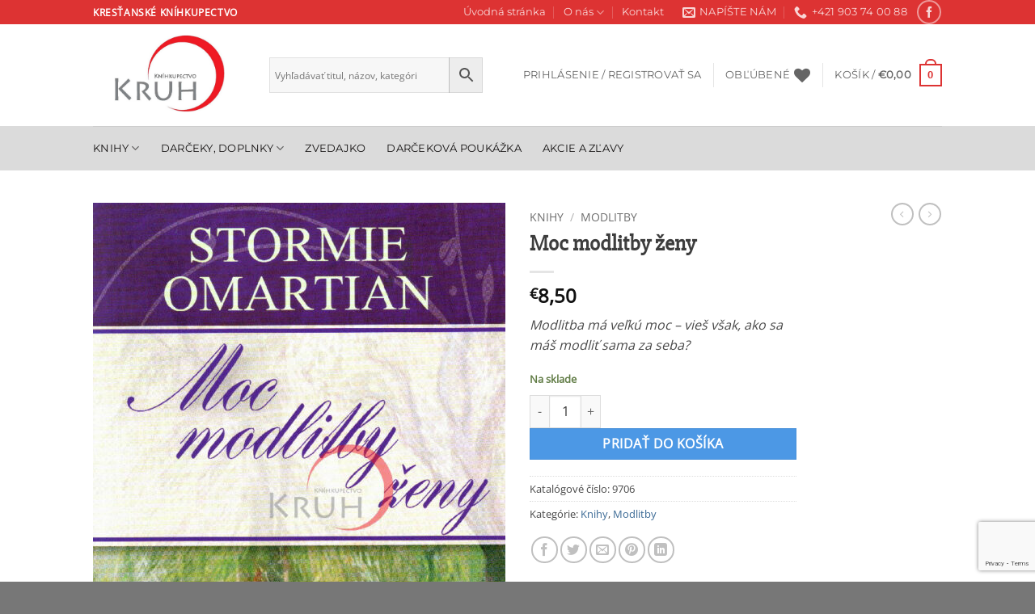

--- FILE ---
content_type: text/html; charset=UTF-8
request_url: https://knihkupectvokruh.sk/produkt/moc-modlitby-zeny/
body_size: 33247
content:
<!DOCTYPE html>
<html lang="sk-SK" class="loading-site no-js">
<head>
	<meta charset="UTF-8" />
	<link rel="profile" href="https://gmpg.org/xfn/11" />
	<link rel="pingback" href="https://knihkupectvokruh.sk/xmlrpc.php" />

					<script>document.documentElement.className = document.documentElement.className + ' yes-js js_active js'</script>
			<script>(function(html){html.className = html.className.replace(/\bno-js\b/,'js')})(document.documentElement);</script>
<title>Moc modlitby ženy &#8211; Kníhkupectvo Kruh</title>
<meta name='robots' content='max-image-preview:large' />
	<style>img:is([sizes="auto" i], [sizes^="auto," i]) { contain-intrinsic-size: 3000px 1500px }</style>
	<meta name="viewport" content="width=device-width, initial-scale=1" /><script>window._wca = window._wca || [];</script>
<link rel='dns-prefetch' href='//stats.wp.com' />
<link rel='preconnect' href='//c0.wp.com' />
<link rel='prefetch' href='https://knihkupectvokruh.sk/wp-content/themes/flatsome/assets/js/flatsome.js?ver=e2eddd6c228105dac048' />
<link rel='prefetch' href='https://knihkupectvokruh.sk/wp-content/themes/flatsome/assets/js/chunk.slider.js?ver=3.20.4' />
<link rel='prefetch' href='https://knihkupectvokruh.sk/wp-content/themes/flatsome/assets/js/chunk.popups.js?ver=3.20.4' />
<link rel='prefetch' href='https://knihkupectvokruh.sk/wp-content/themes/flatsome/assets/js/chunk.tooltips.js?ver=3.20.4' />
<link rel='prefetch' href='https://knihkupectvokruh.sk/wp-content/themes/flatsome/assets/js/woocommerce.js?ver=1c9be63d628ff7c3ff4c' />
<link rel="alternate" type="application/rss+xml" title="RSS kanál: Kníhkupectvo Kruh &raquo;" href="https://knihkupectvokruh.sk/feed/" />
<link rel="alternate" type="application/rss+xml" title="RSS kanál komentárov webu Kníhkupectvo Kruh &raquo;" href="https://knihkupectvokruh.sk/comments/feed/" />
<script type="text/javascript">
/* <![CDATA[ */
window._wpemojiSettings = {"baseUrl":"https:\/\/s.w.org\/images\/core\/emoji\/16.0.1\/72x72\/","ext":".png","svgUrl":"https:\/\/s.w.org\/images\/core\/emoji\/16.0.1\/svg\/","svgExt":".svg","source":{"concatemoji":"https:\/\/knihkupectvokruh.sk\/wp-includes\/js\/wp-emoji-release.min.js?ver=acc0dfba975aa7b7e2cbfc15ba12e253"}};
/*! This file is auto-generated */
!function(s,n){var o,i,e;function c(e){try{var t={supportTests:e,timestamp:(new Date).valueOf()};sessionStorage.setItem(o,JSON.stringify(t))}catch(e){}}function p(e,t,n){e.clearRect(0,0,e.canvas.width,e.canvas.height),e.fillText(t,0,0);var t=new Uint32Array(e.getImageData(0,0,e.canvas.width,e.canvas.height).data),a=(e.clearRect(0,0,e.canvas.width,e.canvas.height),e.fillText(n,0,0),new Uint32Array(e.getImageData(0,0,e.canvas.width,e.canvas.height).data));return t.every(function(e,t){return e===a[t]})}function u(e,t){e.clearRect(0,0,e.canvas.width,e.canvas.height),e.fillText(t,0,0);for(var n=e.getImageData(16,16,1,1),a=0;a<n.data.length;a++)if(0!==n.data[a])return!1;return!0}function f(e,t,n,a){switch(t){case"flag":return n(e,"\ud83c\udff3\ufe0f\u200d\u26a7\ufe0f","\ud83c\udff3\ufe0f\u200b\u26a7\ufe0f")?!1:!n(e,"\ud83c\udde8\ud83c\uddf6","\ud83c\udde8\u200b\ud83c\uddf6")&&!n(e,"\ud83c\udff4\udb40\udc67\udb40\udc62\udb40\udc65\udb40\udc6e\udb40\udc67\udb40\udc7f","\ud83c\udff4\u200b\udb40\udc67\u200b\udb40\udc62\u200b\udb40\udc65\u200b\udb40\udc6e\u200b\udb40\udc67\u200b\udb40\udc7f");case"emoji":return!a(e,"\ud83e\udedf")}return!1}function g(e,t,n,a){var r="undefined"!=typeof WorkerGlobalScope&&self instanceof WorkerGlobalScope?new OffscreenCanvas(300,150):s.createElement("canvas"),o=r.getContext("2d",{willReadFrequently:!0}),i=(o.textBaseline="top",o.font="600 32px Arial",{});return e.forEach(function(e){i[e]=t(o,e,n,a)}),i}function t(e){var t=s.createElement("script");t.src=e,t.defer=!0,s.head.appendChild(t)}"undefined"!=typeof Promise&&(o="wpEmojiSettingsSupports",i=["flag","emoji"],n.supports={everything:!0,everythingExceptFlag:!0},e=new Promise(function(e){s.addEventListener("DOMContentLoaded",e,{once:!0})}),new Promise(function(t){var n=function(){try{var e=JSON.parse(sessionStorage.getItem(o));if("object"==typeof e&&"number"==typeof e.timestamp&&(new Date).valueOf()<e.timestamp+604800&&"object"==typeof e.supportTests)return e.supportTests}catch(e){}return null}();if(!n){if("undefined"!=typeof Worker&&"undefined"!=typeof OffscreenCanvas&&"undefined"!=typeof URL&&URL.createObjectURL&&"undefined"!=typeof Blob)try{var e="postMessage("+g.toString()+"("+[JSON.stringify(i),f.toString(),p.toString(),u.toString()].join(",")+"));",a=new Blob([e],{type:"text/javascript"}),r=new Worker(URL.createObjectURL(a),{name:"wpTestEmojiSupports"});return void(r.onmessage=function(e){c(n=e.data),r.terminate(),t(n)})}catch(e){}c(n=g(i,f,p,u))}t(n)}).then(function(e){for(var t in e)n.supports[t]=e[t],n.supports.everything=n.supports.everything&&n.supports[t],"flag"!==t&&(n.supports.everythingExceptFlag=n.supports.everythingExceptFlag&&n.supports[t]);n.supports.everythingExceptFlag=n.supports.everythingExceptFlag&&!n.supports.flag,n.DOMReady=!1,n.readyCallback=function(){n.DOMReady=!0}}).then(function(){return e}).then(function(){var e;n.supports.everything||(n.readyCallback(),(e=n.source||{}).concatemoji?t(e.concatemoji):e.wpemoji&&e.twemoji&&(t(e.twemoji),t(e.wpemoji)))}))}((window,document),window._wpemojiSettings);
/* ]]> */
</script>

<style id='wp-emoji-styles-inline-css' type='text/css'>

	img.wp-smiley, img.emoji {
		display: inline !important;
		border: none !important;
		box-shadow: none !important;
		height: 1em !important;
		width: 1em !important;
		margin: 0 0.07em !important;
		vertical-align: -0.1em !important;
		background: none !important;
		padding: 0 !important;
	}
</style>
<style id='wp-block-library-inline-css' type='text/css'>
:root{--wp-admin-theme-color:#007cba;--wp-admin-theme-color--rgb:0,124,186;--wp-admin-theme-color-darker-10:#006ba1;--wp-admin-theme-color-darker-10--rgb:0,107,161;--wp-admin-theme-color-darker-20:#005a87;--wp-admin-theme-color-darker-20--rgb:0,90,135;--wp-admin-border-width-focus:2px;--wp-block-synced-color:#7a00df;--wp-block-synced-color--rgb:122,0,223;--wp-bound-block-color:var(--wp-block-synced-color)}@media (min-resolution:192dpi){:root{--wp-admin-border-width-focus:1.5px}}.wp-element-button{cursor:pointer}:root{--wp--preset--font-size--normal:16px;--wp--preset--font-size--huge:42px}:root .has-very-light-gray-background-color{background-color:#eee}:root .has-very-dark-gray-background-color{background-color:#313131}:root .has-very-light-gray-color{color:#eee}:root .has-very-dark-gray-color{color:#313131}:root .has-vivid-green-cyan-to-vivid-cyan-blue-gradient-background{background:linear-gradient(135deg,#00d084,#0693e3)}:root .has-purple-crush-gradient-background{background:linear-gradient(135deg,#34e2e4,#4721fb 50%,#ab1dfe)}:root .has-hazy-dawn-gradient-background{background:linear-gradient(135deg,#faaca8,#dad0ec)}:root .has-subdued-olive-gradient-background{background:linear-gradient(135deg,#fafae1,#67a671)}:root .has-atomic-cream-gradient-background{background:linear-gradient(135deg,#fdd79a,#004a59)}:root .has-nightshade-gradient-background{background:linear-gradient(135deg,#330968,#31cdcf)}:root .has-midnight-gradient-background{background:linear-gradient(135deg,#020381,#2874fc)}.has-regular-font-size{font-size:1em}.has-larger-font-size{font-size:2.625em}.has-normal-font-size{font-size:var(--wp--preset--font-size--normal)}.has-huge-font-size{font-size:var(--wp--preset--font-size--huge)}.has-text-align-center{text-align:center}.has-text-align-left{text-align:left}.has-text-align-right{text-align:right}#end-resizable-editor-section{display:none}.aligncenter{clear:both}.items-justified-left{justify-content:flex-start}.items-justified-center{justify-content:center}.items-justified-right{justify-content:flex-end}.items-justified-space-between{justify-content:space-between}.screen-reader-text{border:0;clip-path:inset(50%);height:1px;margin:-1px;overflow:hidden;padding:0;position:absolute;width:1px;word-wrap:normal!important}.screen-reader-text:focus{background-color:#ddd;clip-path:none;color:#444;display:block;font-size:1em;height:auto;left:5px;line-height:normal;padding:15px 23px 14px;text-decoration:none;top:5px;width:auto;z-index:100000}html :where(.has-border-color){border-style:solid}html :where([style*=border-top-color]){border-top-style:solid}html :where([style*=border-right-color]){border-right-style:solid}html :where([style*=border-bottom-color]){border-bottom-style:solid}html :where([style*=border-left-color]){border-left-style:solid}html :where([style*=border-width]){border-style:solid}html :where([style*=border-top-width]){border-top-style:solid}html :where([style*=border-right-width]){border-right-style:solid}html :where([style*=border-bottom-width]){border-bottom-style:solid}html :where([style*=border-left-width]){border-left-style:solid}html :where(img[class*=wp-image-]){height:auto;max-width:100%}:where(figure){margin:0 0 1em}html :where(.is-position-sticky){--wp-admin--admin-bar--position-offset:var(--wp-admin--admin-bar--height,0px)}@media screen and (max-width:600px){html :where(.is-position-sticky){--wp-admin--admin-bar--position-offset:0px}}
</style>
<link rel='stylesheet' id='contact-form-7-css' href='https://knihkupectvokruh.sk/wp-content/plugins/contact-form-7/includes/css/styles.css?ver=6.1.1' type='text/css' media='all' />
<link rel='stylesheet' id='photoswipe-css' href='https://c0.wp.com/p/woocommerce/10.1.3/assets/css/photoswipe/photoswipe.min.css' type='text/css' media='all' />
<link rel='stylesheet' id='photoswipe-default-skin-css' href='https://c0.wp.com/p/woocommerce/10.1.3/assets/css/photoswipe/default-skin/default-skin.min.css' type='text/css' media='all' />
<style id='woocommerce-inline-inline-css' type='text/css'>
.woocommerce form .form-row .required { visibility: visible; }
</style>
<link rel='stylesheet' id='wt-smart-coupon-for-woo-css' href='https://knihkupectvokruh.sk/wp-content/plugins/wt-smart-coupons-for-woocommerce/public/css/wt-smart-coupon-public.css?ver=2.2.3' type='text/css' media='all' />
<link rel='stylesheet' id='aws-style-css' href='https://knihkupectvokruh.sk/wp-content/plugins/advanced-woo-search/assets/css/common.min.css?ver=3.42' type='text/css' media='all' />
<link rel='stylesheet' id='brands-styles-css' href='https://c0.wp.com/p/woocommerce/10.1.3/assets/css/brands.css' type='text/css' media='all' />
<link rel='stylesheet' id='flatsome-woocommerce-wishlist-css' href='https://knihkupectvokruh.sk/wp-content/themes/flatsome/inc/integrations/wc-yith-wishlist/wishlist.css?ver=3.20.4' type='text/css' media='all' />
<link rel='stylesheet' id='flexible-shipping-free-shipping-css' href='https://knihkupectvokruh.sk/wp-content/plugins/flexible-shipping/assets/dist/css/free-shipping.css?ver=6.3.0.2' type='text/css' media='all' />
<link rel='stylesheet' id='flatsome-main-css' href='https://knihkupectvokruh.sk/wp-content/themes/flatsome/assets/css/flatsome.css?ver=3.20.4' type='text/css' media='all' />
<style id='flatsome-main-inline-css' type='text/css'>
@font-face {
				font-family: "fl-icons";
				font-display: block;
				src: url(https://knihkupectvokruh.sk/wp-content/themes/flatsome/assets/css/icons/fl-icons.eot?v=3.20.4);
				src:
					url(https://knihkupectvokruh.sk/wp-content/themes/flatsome/assets/css/icons/fl-icons.eot#iefix?v=3.20.4) format("embedded-opentype"),
					url(https://knihkupectvokruh.sk/wp-content/themes/flatsome/assets/css/icons/fl-icons.woff2?v=3.20.4) format("woff2"),
					url(https://knihkupectvokruh.sk/wp-content/themes/flatsome/assets/css/icons/fl-icons.ttf?v=3.20.4) format("truetype"),
					url(https://knihkupectvokruh.sk/wp-content/themes/flatsome/assets/css/icons/fl-icons.woff?v=3.20.4) format("woff"),
					url(https://knihkupectvokruh.sk/wp-content/themes/flatsome/assets/css/icons/fl-icons.svg?v=3.20.4#fl-icons) format("svg");
			}
</style>
<link rel='stylesheet' id='flatsome-shop-css' href='https://knihkupectvokruh.sk/wp-content/themes/flatsome/assets/css/flatsome-shop.css?ver=3.20.4' type='text/css' media='all' />
<link rel='stylesheet' id='flatsome-style-css' href='https://knihkupectvokruh.sk/wp-content/themes/flatsome/style.css?ver=3.20.4' type='text/css' media='all' />
<script type="text/javascript">
            window._nslDOMReady = (function () {
                const executedCallbacks = new Set();
            
                return function (callback) {
                    /**
                    * Third parties might dispatch DOMContentLoaded events, so we need to ensure that we only run our callback once!
                    */
                    if (executedCallbacks.has(callback)) return;
            
                    const wrappedCallback = function () {
                        if (executedCallbacks.has(callback)) return;
                        executedCallbacks.add(callback);
                        callback();
                    };
            
                    if (document.readyState === "complete" || document.readyState === "interactive") {
                        wrappedCallback();
                    } else {
                        document.addEventListener("DOMContentLoaded", wrappedCallback);
                    }
                };
            })();
        </script><script type="text/javascript" src="https://c0.wp.com/c/6.8.3/wp-includes/js/jquery/jquery.min.js" id="jquery-core-js"></script>
<script type="text/javascript" src="https://c0.wp.com/c/6.8.3/wp-includes/js/jquery/jquery-migrate.min.js" id="jquery-migrate-js"></script>
<script type="text/javascript" src="https://c0.wp.com/p/woocommerce/10.1.3/assets/js/jquery-blockui/jquery.blockUI.min.js" id="jquery-blockui-js" data-wp-strategy="defer"></script>
<script type="text/javascript" src="https://c0.wp.com/p/woocommerce/10.1.3/assets/js/js-cookie/js.cookie.min.js" id="js-cookie-js" data-wp-strategy="defer"></script>
<script type="text/javascript" id="woocommerce-js-extra">
/* <![CDATA[ */
var woocommerce_params = {"ajax_url":"\/wp-admin\/admin-ajax.php","wc_ajax_url":"\/?wc-ajax=%%endpoint%%","i18n_password_show":"Zobrazi\u0165 heslo","i18n_password_hide":"Skry\u0165 heslo"};
/* ]]> */
</script>
<script type="text/javascript" src="https://c0.wp.com/p/woocommerce/10.1.3/assets/js/frontend/woocommerce.min.js" id="woocommerce-js" data-wp-strategy="defer"></script>
<script type="text/javascript" id="wc-country-select-js-extra">
/* <![CDATA[ */
var wc_country_select_params = {"countries":"{\"SK\":[]}","i18n_select_state_text":"Vyberte jednu z mo\u017enost\u00ed\u2026","i18n_no_matches":"Neboli n\u00e1jden\u00e9 \u017eiadne zhody","i18n_ajax_error":"Na\u010d\u00edtavanie zlyhalo","i18n_input_too_short_1":"Pros\u00edm zadajte 1 alebo viac znakov","i18n_input_too_short_n":"Pros\u00edm zadajte %qty% alebo viac znakov","i18n_input_too_long_1":"Pros\u00edm zma\u017ete jeden znak","i18n_input_too_long_n":"Pros\u00edm zma\u017ete %qty% znakov","i18n_selection_too_long_1":"M\u00f4\u017eete vybra\u0165 len 1 polo\u017eku","i18n_selection_too_long_n":"M\u00f4\u017eete vybra\u0165 len %qty% polo\u017eiek","i18n_load_more":"Na\u010d\u00edtavanie viacer\u00fdch v\u00fdsledkov\u2026","i18n_searching":"Vyh\u013ead\u00e1vam\u2026"};
/* ]]> */
</script>
<script type="text/javascript" src="https://c0.wp.com/p/woocommerce/10.1.3/assets/js/frontend/country-select.min.js" id="wc-country-select-js" data-wp-strategy="defer"></script>
<script type="text/javascript" id="wc-address-i18n-js-extra">
/* <![CDATA[ */
var wc_address_i18n_params = {"locale":"{\"SK\":{\"postcode\":{\"priority\":65},\"state\":{\"required\":false,\"hidden\":true}},\"default\":{\"first_name\":{\"label\":\"Krstn\\u00e9 meno\",\"required\":true,\"class\":[\"form-row-first\"],\"autocomplete\":\"given-name\",\"priority\":10},\"last_name\":{\"label\":\"Priezvisko\",\"required\":true,\"class\":[\"form-row-last\"],\"autocomplete\":\"family-name\",\"priority\":20},\"company\":{\"label\":\"N\\u00e1zov spolo\\u010dnosti\",\"class\":[\"form-row-wide\"],\"autocomplete\":\"organization\",\"priority\":30,\"required\":false},\"country\":{\"type\":\"country\",\"label\":\"Krajina \\\/ regi\\u00f3n\",\"required\":true,\"class\":[\"form-row-wide\",\"address-field\",\"update_totals_on_change\"],\"autocomplete\":\"country\",\"priority\":40},\"address_1\":{\"label\":\"Ulica\",\"placeholder\":\"N\\u00e1zov ulice a \\u010d\\u00edslo domu\",\"required\":true,\"class\":[\"address-field\",\"form-row-first\"],\"autocomplete\":\"address-line1\",\"priority\":50},\"address_2\":{\"label\":\"Apartm\\u00e1n, suita, byt at\\u010f.\",\"label_class\":[],\"placeholder\":\"Apartm\\u00e1n, suita, jednotka, at\\u010f. (volite\\u013en\\u00e9)\",\"class\":[\"address-field\",\"form-row-last\"],\"autocomplete\":\"address-line2\",\"priority\":60,\"required\":false},\"city\":{\"label\":\"Mesto\",\"required\":true,\"class\":[\"form-row-wide\",\"address-field\"],\"autocomplete\":\"address-level2\",\"priority\":70},\"state\":{\"type\":\"state\",\"label\":\"\\u0160t\\u00e1t \\\/ kraj\",\"required\":true,\"class\":[\"form-row-wide\",\"address-field\"],\"validate\":[\"state\"],\"autocomplete\":\"address-level1\",\"priority\":80},\"postcode\":{\"label\":\"PS\\u010c\",\"required\":true,\"class\":[\"form-row-wide\",\"address-field\"],\"validate\":[\"postcode\"],\"autocomplete\":\"postal-code\",\"priority\":90}}}","locale_fields":"{\"address_1\":\"#billing_address_1_field, #shipping_address_1_field\",\"address_2\":\"#billing_address_2_field, #shipping_address_2_field\",\"state\":\"#billing_state_field, #shipping_state_field, #calc_shipping_state_field\",\"postcode\":\"#billing_postcode_field, #shipping_postcode_field, #calc_shipping_postcode_field\",\"city\":\"#billing_city_field, #shipping_city_field, #calc_shipping_city_field\"}","i18n_required_text":"po\u017eadovan\u00fd","i18n_optional_text":"volite\u013en\u00e9"};
/* ]]> */
</script>
<script type="text/javascript" src="https://c0.wp.com/p/woocommerce/10.1.3/assets/js/frontend/address-i18n.min.js" id="wc-address-i18n-js" data-wp-strategy="defer"></script>
<script type="text/javascript" id="wc-add-to-cart-js-extra">
/* <![CDATA[ */
var wc_add_to_cart_params = {"ajax_url":"\/wp-admin\/admin-ajax.php","wc_ajax_url":"\/?wc-ajax=%%endpoint%%","i18n_view_cart":"Zobrazi\u0165 ko\u0161\u00edk","cart_url":"https:\/\/knihkupectvokruh.sk\/kosik\/","is_cart":"","cart_redirect_after_add":"no"};
/* ]]> */
</script>
<script type="text/javascript" src="https://c0.wp.com/p/woocommerce/10.1.3/assets/js/frontend/add-to-cart.min.js" id="wc-add-to-cart-js" defer="defer" data-wp-strategy="defer"></script>
<script type="text/javascript" src="https://c0.wp.com/p/woocommerce/10.1.3/assets/js/photoswipe/photoswipe.min.js" id="photoswipe-js" defer="defer" data-wp-strategy="defer"></script>
<script type="text/javascript" src="https://c0.wp.com/p/woocommerce/10.1.3/assets/js/photoswipe/photoswipe-ui-default.min.js" id="photoswipe-ui-default-js" defer="defer" data-wp-strategy="defer"></script>
<script type="text/javascript" id="wc-single-product-js-extra">
/* <![CDATA[ */
var wc_single_product_params = {"i18n_required_rating_text":"Pros\u00edm ohodno\u0165te","i18n_rating_options":["1 z 5 hviezdi\u010diek","2 z 5 hviezdi\u010diek","3 z 5 hviezdi\u010diek","4 z 5 hviezdi\u010diek","5 z 5 hviezdi\u010diek"],"i18n_product_gallery_trigger_text":"Zobrazi\u0165 gal\u00e9riu obr\u00e1zkov na celej obrazovke","review_rating_required":"yes","flexslider":{"rtl":false,"animation":"slide","smoothHeight":true,"directionNav":false,"controlNav":"thumbnails","slideshow":false,"animationSpeed":500,"animationLoop":false,"allowOneSlide":false},"zoom_enabled":"","zoom_options":[],"photoswipe_enabled":"1","photoswipe_options":{"shareEl":false,"closeOnScroll":false,"history":false,"hideAnimationDuration":0,"showAnimationDuration":0},"flexslider_enabled":""};
/* ]]> */
</script>
<script type="text/javascript" src="https://c0.wp.com/p/woocommerce/10.1.3/assets/js/frontend/single-product.min.js" id="wc-single-product-js" defer="defer" data-wp-strategy="defer"></script>
<script type="text/javascript" id="wt-smart-coupon-for-woo-js-extra">
/* <![CDATA[ */
var WTSmartCouponOBJ = {"ajaxurl":"https:\/\/knihkupectvokruh.sk\/wp-admin\/admin-ajax.php","wc_ajax_url":"https:\/\/knihkupectvokruh.sk\/?wc-ajax=","nonces":{"public":"afda6c9a67","apply_coupon":"986f632d2e"},"labels":{"please_wait":"Please wait...","choose_variation":"Please choose a variation","error":"Error !!!"},"shipping_method":[],"payment_method":"","is_cart":""};
/* ]]> */
</script>
<script type="text/javascript" src="https://knihkupectvokruh.sk/wp-content/plugins/wt-smart-coupons-for-woocommerce/public/js/wt-smart-coupon-public.js?ver=2.2.3" id="wt-smart-coupon-for-woo-js"></script>
<script type="text/javascript" src="https://stats.wp.com/s-202604.js" id="woocommerce-analytics-js" defer="defer" data-wp-strategy="defer"></script>
<link rel="https://api.w.org/" href="https://knihkupectvokruh.sk/wp-json/" /><link rel="alternate" title="JSON" type="application/json" href="https://knihkupectvokruh.sk/wp-json/wp/v2/product/5932" /><link rel="EditURI" type="application/rsd+xml" title="RSD" href="https://knihkupectvokruh.sk/xmlrpc.php?rsd" />
<link rel="canonical" href="https://knihkupectvokruh.sk/produkt/moc-modlitby-zeny/" />
<link rel="alternate" title="oEmbed (JSON)" type="application/json+oembed" href="https://knihkupectvokruh.sk/wp-json/oembed/1.0/embed?url=https%3A%2F%2Fknihkupectvokruh.sk%2Fprodukt%2Fmoc-modlitby-zeny%2F" />
<link rel="alternate" title="oEmbed (XML)" type="text/xml+oembed" href="https://knihkupectvokruh.sk/wp-json/oembed/1.0/embed?url=https%3A%2F%2Fknihkupectvokruh.sk%2Fprodukt%2Fmoc-modlitby-zeny%2F&#038;format=xml" />
	<style>img#wpstats{display:none}</style>
			<noscript><style>.woocommerce-product-gallery{ opacity: 1 !important; }</style></noscript>
	<link rel="icon" href="https://knihkupectvokruh.sk/wp-content/uploads/2020/03/cropped-logo-kruh-32x32.png" sizes="32x32" />
<link rel="icon" href="https://knihkupectvokruh.sk/wp-content/uploads/2020/03/cropped-logo-kruh-192x192.png" sizes="192x192" />
<link rel="apple-touch-icon" href="https://knihkupectvokruh.sk/wp-content/uploads/2020/03/cropped-logo-kruh-180x180.png" />
<meta name="msapplication-TileImage" content="https://knihkupectvokruh.sk/wp-content/uploads/2020/03/cropped-logo-kruh-270x270.png" />
<style id="custom-css" type="text/css">:root {--primary-color: #dd3333;--fs-color-primary: #dd3333;--fs-color-secondary: #4c98e5;--fs-color-success: #627D47;--fs-color-alert: #1e73be;--fs-color-base: #4a4a4a;--fs-experimental-link-color: #3b6a95;--fs-experimental-link-color-hover: #111;}.tooltipster-base {--tooltip-color: #fff;--tooltip-bg-color: #000;}.off-canvas-right .mfp-content, .off-canvas-left .mfp-content {--drawer-width: 300px;}.off-canvas .mfp-content.off-canvas-cart {--drawer-width: 360px;}.header-main{height: 126px}#logo img{max-height: 126px}#logo{width:188px;}.header-bottom{min-height: 55px}.header-top{min-height: 30px}.transparent .header-main{height: 265px}.transparent #logo img{max-height: 265px}.has-transparent + .page-title:first-of-type,.has-transparent + #main > .page-title,.has-transparent + #main > div > .page-title,.has-transparent + #main .page-header-wrapper:first-of-type .page-title{padding-top: 345px;}.header.show-on-scroll,.stuck .header-main{height:70px!important}.stuck #logo img{max-height: 70px!important}.search-form{ width: 84%;}.header-bottom {background-color: #dbdbdb}.header-main .nav > li > a{line-height: 16px }.stuck .header-main .nav > li > a{line-height: 50px }.header-bottom-nav > li > a{line-height: 20px }@media (max-width: 549px) {.header-main{height: 70px}#logo img{max-height: 70px}}.nav-dropdown-has-arrow.nav-dropdown-has-border li.has-dropdown:before{border-bottom-color: #fff;}.nav .nav-dropdown{border-color: #fff }.nav-dropdown{font-size:100%}.nav-dropdown-has-arrow li.has-dropdown:after{border-bottom-color: #FFF;}.nav .nav-dropdown{background-color: #FFF}h1,h2,h3,h4,h5,h6,.heading-font{color: #3d3d3d;}body{font-family: "Open Sans", sans-serif;}.nav > li > a {font-family: Montserrat, sans-serif;}.mobile-sidebar-levels-2 .nav > li > ul > li > a {font-family: Montserrat, sans-serif;}.nav > li > a,.mobile-sidebar-levels-2 .nav > li > ul > li > a {font-weight: 400;font-style: normal;}h1,h2,h3,h4,h5,h6,.heading-font, .off-canvas-center .nav-sidebar.nav-vertical > li > a{font-family: "Slabo 27px", sans-serif;}.alt-font{font-family: "Dancing Script", sans-serif;}.alt-font {font-weight: 400!important;font-style: normal!important;}.header:not(.transparent) .header-bottom-nav.nav > li > a{color: #151313;}.has-equal-box-heights .box-image {padding-top: 120%;}.badge-inner.on-sale{background-color: #dd3333}.shop-page-title.featured-title .title-bg{ background-image: url(https://knihkupectvokruh.sk/wp-content/uploads/2021/05/Moc-modlitby-zeny.jpg)!important;}@media screen and (min-width: 550px){.products .box-vertical .box-image{min-width: 247px!important;width: 247px!important;}}.footer-1{background-color: #ffffff}.absolute-footer, html{background-color: #777}.nav-vertical-fly-out > li + li {border-top-width: 1px; border-top-style: solid;}.label-new.menu-item > a:after{content:"New";}.label-hot.menu-item > a:after{content:"Hot";}.label-sale.menu-item > a:after{content:"Sale";}.label-popular.menu-item > a:after{content:"Popular";}</style>		<style type="text/css" id="wp-custom-css">
			
    		</style>
		<style id="kirki-inline-styles">/* latin-ext */
@font-face {
  font-family: 'Slabo 27px';
  font-style: normal;
  font-weight: 400;
  font-display: swap;
  src: url(https://knihkupectvokruh.sk/wp-content/fonts/slabo-27px/mFT0WbgBwKPR_Z4hGN2qgxED1XJ7.woff2) format('woff2');
  unicode-range: U+0100-02BA, U+02BD-02C5, U+02C7-02CC, U+02CE-02D7, U+02DD-02FF, U+0304, U+0308, U+0329, U+1D00-1DBF, U+1E00-1E9F, U+1EF2-1EFF, U+2020, U+20A0-20AB, U+20AD-20C0, U+2113, U+2C60-2C7F, U+A720-A7FF;
}
/* latin */
@font-face {
  font-family: 'Slabo 27px';
  font-style: normal;
  font-weight: 400;
  font-display: swap;
  src: url(https://knihkupectvokruh.sk/wp-content/fonts/slabo-27px/mFT0WbgBwKPR_Z4hGN2qgx8D1Q.woff2) format('woff2');
  unicode-range: U+0000-00FF, U+0131, U+0152-0153, U+02BB-02BC, U+02C6, U+02DA, U+02DC, U+0304, U+0308, U+0329, U+2000-206F, U+20AC, U+2122, U+2191, U+2193, U+2212, U+2215, U+FEFF, U+FFFD;
}/* cyrillic-ext */
@font-face {
  font-family: 'Open Sans';
  font-style: normal;
  font-weight: 400;
  font-stretch: 100%;
  font-display: swap;
  src: url(https://knihkupectvokruh.sk/wp-content/fonts/open-sans/memSYaGs126MiZpBA-UvWbX2vVnXBbObj2OVZyOOSr4dVJWUgsjZ0B4taVIGxA.woff2) format('woff2');
  unicode-range: U+0460-052F, U+1C80-1C8A, U+20B4, U+2DE0-2DFF, U+A640-A69F, U+FE2E-FE2F;
}
/* cyrillic */
@font-face {
  font-family: 'Open Sans';
  font-style: normal;
  font-weight: 400;
  font-stretch: 100%;
  font-display: swap;
  src: url(https://knihkupectvokruh.sk/wp-content/fonts/open-sans/memSYaGs126MiZpBA-UvWbX2vVnXBbObj2OVZyOOSr4dVJWUgsjZ0B4kaVIGxA.woff2) format('woff2');
  unicode-range: U+0301, U+0400-045F, U+0490-0491, U+04B0-04B1, U+2116;
}
/* greek-ext */
@font-face {
  font-family: 'Open Sans';
  font-style: normal;
  font-weight: 400;
  font-stretch: 100%;
  font-display: swap;
  src: url(https://knihkupectvokruh.sk/wp-content/fonts/open-sans/memSYaGs126MiZpBA-UvWbX2vVnXBbObj2OVZyOOSr4dVJWUgsjZ0B4saVIGxA.woff2) format('woff2');
  unicode-range: U+1F00-1FFF;
}
/* greek */
@font-face {
  font-family: 'Open Sans';
  font-style: normal;
  font-weight: 400;
  font-stretch: 100%;
  font-display: swap;
  src: url(https://knihkupectvokruh.sk/wp-content/fonts/open-sans/memSYaGs126MiZpBA-UvWbX2vVnXBbObj2OVZyOOSr4dVJWUgsjZ0B4jaVIGxA.woff2) format('woff2');
  unicode-range: U+0370-0377, U+037A-037F, U+0384-038A, U+038C, U+038E-03A1, U+03A3-03FF;
}
/* hebrew */
@font-face {
  font-family: 'Open Sans';
  font-style: normal;
  font-weight: 400;
  font-stretch: 100%;
  font-display: swap;
  src: url(https://knihkupectvokruh.sk/wp-content/fonts/open-sans/memSYaGs126MiZpBA-UvWbX2vVnXBbObj2OVZyOOSr4dVJWUgsjZ0B4iaVIGxA.woff2) format('woff2');
  unicode-range: U+0307-0308, U+0590-05FF, U+200C-2010, U+20AA, U+25CC, U+FB1D-FB4F;
}
/* math */
@font-face {
  font-family: 'Open Sans';
  font-style: normal;
  font-weight: 400;
  font-stretch: 100%;
  font-display: swap;
  src: url(https://knihkupectvokruh.sk/wp-content/fonts/open-sans/memSYaGs126MiZpBA-UvWbX2vVnXBbObj2OVZyOOSr4dVJWUgsjZ0B5caVIGxA.woff2) format('woff2');
  unicode-range: U+0302-0303, U+0305, U+0307-0308, U+0310, U+0312, U+0315, U+031A, U+0326-0327, U+032C, U+032F-0330, U+0332-0333, U+0338, U+033A, U+0346, U+034D, U+0391-03A1, U+03A3-03A9, U+03B1-03C9, U+03D1, U+03D5-03D6, U+03F0-03F1, U+03F4-03F5, U+2016-2017, U+2034-2038, U+203C, U+2040, U+2043, U+2047, U+2050, U+2057, U+205F, U+2070-2071, U+2074-208E, U+2090-209C, U+20D0-20DC, U+20E1, U+20E5-20EF, U+2100-2112, U+2114-2115, U+2117-2121, U+2123-214F, U+2190, U+2192, U+2194-21AE, U+21B0-21E5, U+21F1-21F2, U+21F4-2211, U+2213-2214, U+2216-22FF, U+2308-230B, U+2310, U+2319, U+231C-2321, U+2336-237A, U+237C, U+2395, U+239B-23B7, U+23D0, U+23DC-23E1, U+2474-2475, U+25AF, U+25B3, U+25B7, U+25BD, U+25C1, U+25CA, U+25CC, U+25FB, U+266D-266F, U+27C0-27FF, U+2900-2AFF, U+2B0E-2B11, U+2B30-2B4C, U+2BFE, U+3030, U+FF5B, U+FF5D, U+1D400-1D7FF, U+1EE00-1EEFF;
}
/* symbols */
@font-face {
  font-family: 'Open Sans';
  font-style: normal;
  font-weight: 400;
  font-stretch: 100%;
  font-display: swap;
  src: url(https://knihkupectvokruh.sk/wp-content/fonts/open-sans/memSYaGs126MiZpBA-UvWbX2vVnXBbObj2OVZyOOSr4dVJWUgsjZ0B5OaVIGxA.woff2) format('woff2');
  unicode-range: U+0001-000C, U+000E-001F, U+007F-009F, U+20DD-20E0, U+20E2-20E4, U+2150-218F, U+2190, U+2192, U+2194-2199, U+21AF, U+21E6-21F0, U+21F3, U+2218-2219, U+2299, U+22C4-22C6, U+2300-243F, U+2440-244A, U+2460-24FF, U+25A0-27BF, U+2800-28FF, U+2921-2922, U+2981, U+29BF, U+29EB, U+2B00-2BFF, U+4DC0-4DFF, U+FFF9-FFFB, U+10140-1018E, U+10190-1019C, U+101A0, U+101D0-101FD, U+102E0-102FB, U+10E60-10E7E, U+1D2C0-1D2D3, U+1D2E0-1D37F, U+1F000-1F0FF, U+1F100-1F1AD, U+1F1E6-1F1FF, U+1F30D-1F30F, U+1F315, U+1F31C, U+1F31E, U+1F320-1F32C, U+1F336, U+1F378, U+1F37D, U+1F382, U+1F393-1F39F, U+1F3A7-1F3A8, U+1F3AC-1F3AF, U+1F3C2, U+1F3C4-1F3C6, U+1F3CA-1F3CE, U+1F3D4-1F3E0, U+1F3ED, U+1F3F1-1F3F3, U+1F3F5-1F3F7, U+1F408, U+1F415, U+1F41F, U+1F426, U+1F43F, U+1F441-1F442, U+1F444, U+1F446-1F449, U+1F44C-1F44E, U+1F453, U+1F46A, U+1F47D, U+1F4A3, U+1F4B0, U+1F4B3, U+1F4B9, U+1F4BB, U+1F4BF, U+1F4C8-1F4CB, U+1F4D6, U+1F4DA, U+1F4DF, U+1F4E3-1F4E6, U+1F4EA-1F4ED, U+1F4F7, U+1F4F9-1F4FB, U+1F4FD-1F4FE, U+1F503, U+1F507-1F50B, U+1F50D, U+1F512-1F513, U+1F53E-1F54A, U+1F54F-1F5FA, U+1F610, U+1F650-1F67F, U+1F687, U+1F68D, U+1F691, U+1F694, U+1F698, U+1F6AD, U+1F6B2, U+1F6B9-1F6BA, U+1F6BC, U+1F6C6-1F6CF, U+1F6D3-1F6D7, U+1F6E0-1F6EA, U+1F6F0-1F6F3, U+1F6F7-1F6FC, U+1F700-1F7FF, U+1F800-1F80B, U+1F810-1F847, U+1F850-1F859, U+1F860-1F887, U+1F890-1F8AD, U+1F8B0-1F8BB, U+1F8C0-1F8C1, U+1F900-1F90B, U+1F93B, U+1F946, U+1F984, U+1F996, U+1F9E9, U+1FA00-1FA6F, U+1FA70-1FA7C, U+1FA80-1FA89, U+1FA8F-1FAC6, U+1FACE-1FADC, U+1FADF-1FAE9, U+1FAF0-1FAF8, U+1FB00-1FBFF;
}
/* vietnamese */
@font-face {
  font-family: 'Open Sans';
  font-style: normal;
  font-weight: 400;
  font-stretch: 100%;
  font-display: swap;
  src: url(https://knihkupectvokruh.sk/wp-content/fonts/open-sans/memSYaGs126MiZpBA-UvWbX2vVnXBbObj2OVZyOOSr4dVJWUgsjZ0B4vaVIGxA.woff2) format('woff2');
  unicode-range: U+0102-0103, U+0110-0111, U+0128-0129, U+0168-0169, U+01A0-01A1, U+01AF-01B0, U+0300-0301, U+0303-0304, U+0308-0309, U+0323, U+0329, U+1EA0-1EF9, U+20AB;
}
/* latin-ext */
@font-face {
  font-family: 'Open Sans';
  font-style: normal;
  font-weight: 400;
  font-stretch: 100%;
  font-display: swap;
  src: url(https://knihkupectvokruh.sk/wp-content/fonts/open-sans/memSYaGs126MiZpBA-UvWbX2vVnXBbObj2OVZyOOSr4dVJWUgsjZ0B4uaVIGxA.woff2) format('woff2');
  unicode-range: U+0100-02BA, U+02BD-02C5, U+02C7-02CC, U+02CE-02D7, U+02DD-02FF, U+0304, U+0308, U+0329, U+1D00-1DBF, U+1E00-1E9F, U+1EF2-1EFF, U+2020, U+20A0-20AB, U+20AD-20C0, U+2113, U+2C60-2C7F, U+A720-A7FF;
}
/* latin */
@font-face {
  font-family: 'Open Sans';
  font-style: normal;
  font-weight: 400;
  font-stretch: 100%;
  font-display: swap;
  src: url(https://knihkupectvokruh.sk/wp-content/fonts/open-sans/memSYaGs126MiZpBA-UvWbX2vVnXBbObj2OVZyOOSr4dVJWUgsjZ0B4gaVI.woff2) format('woff2');
  unicode-range: U+0000-00FF, U+0131, U+0152-0153, U+02BB-02BC, U+02C6, U+02DA, U+02DC, U+0304, U+0308, U+0329, U+2000-206F, U+20AC, U+2122, U+2191, U+2193, U+2212, U+2215, U+FEFF, U+FFFD;
}/* cyrillic-ext */
@font-face {
  font-family: 'Montserrat';
  font-style: normal;
  font-weight: 400;
  font-display: swap;
  src: url(https://knihkupectvokruh.sk/wp-content/fonts/montserrat/JTUHjIg1_i6t8kCHKm4532VJOt5-QNFgpCtr6Hw0aXpsog.woff2) format('woff2');
  unicode-range: U+0460-052F, U+1C80-1C8A, U+20B4, U+2DE0-2DFF, U+A640-A69F, U+FE2E-FE2F;
}
/* cyrillic */
@font-face {
  font-family: 'Montserrat';
  font-style: normal;
  font-weight: 400;
  font-display: swap;
  src: url(https://knihkupectvokruh.sk/wp-content/fonts/montserrat/JTUHjIg1_i6t8kCHKm4532VJOt5-QNFgpCtr6Hw9aXpsog.woff2) format('woff2');
  unicode-range: U+0301, U+0400-045F, U+0490-0491, U+04B0-04B1, U+2116;
}
/* vietnamese */
@font-face {
  font-family: 'Montserrat';
  font-style: normal;
  font-weight: 400;
  font-display: swap;
  src: url(https://knihkupectvokruh.sk/wp-content/fonts/montserrat/JTUHjIg1_i6t8kCHKm4532VJOt5-QNFgpCtr6Hw2aXpsog.woff2) format('woff2');
  unicode-range: U+0102-0103, U+0110-0111, U+0128-0129, U+0168-0169, U+01A0-01A1, U+01AF-01B0, U+0300-0301, U+0303-0304, U+0308-0309, U+0323, U+0329, U+1EA0-1EF9, U+20AB;
}
/* latin-ext */
@font-face {
  font-family: 'Montserrat';
  font-style: normal;
  font-weight: 400;
  font-display: swap;
  src: url(https://knihkupectvokruh.sk/wp-content/fonts/montserrat/JTUHjIg1_i6t8kCHKm4532VJOt5-QNFgpCtr6Hw3aXpsog.woff2) format('woff2');
  unicode-range: U+0100-02BA, U+02BD-02C5, U+02C7-02CC, U+02CE-02D7, U+02DD-02FF, U+0304, U+0308, U+0329, U+1D00-1DBF, U+1E00-1E9F, U+1EF2-1EFF, U+2020, U+20A0-20AB, U+20AD-20C0, U+2113, U+2C60-2C7F, U+A720-A7FF;
}
/* latin */
@font-face {
  font-family: 'Montserrat';
  font-style: normal;
  font-weight: 400;
  font-display: swap;
  src: url(https://knihkupectvokruh.sk/wp-content/fonts/montserrat/JTUHjIg1_i6t8kCHKm4532VJOt5-QNFgpCtr6Hw5aXo.woff2) format('woff2');
  unicode-range: U+0000-00FF, U+0131, U+0152-0153, U+02BB-02BC, U+02C6, U+02DA, U+02DC, U+0304, U+0308, U+0329, U+2000-206F, U+20AC, U+2122, U+2191, U+2193, U+2212, U+2215, U+FEFF, U+FFFD;
}/* vietnamese */
@font-face {
  font-family: 'Dancing Script';
  font-style: normal;
  font-weight: 400;
  font-display: swap;
  src: url(https://knihkupectvokruh.sk/wp-content/fonts/dancing-script/If2cXTr6YS-zF4S-kcSWSVi_sxjsohD9F50Ruu7BMSo3Rep8ltA.woff2) format('woff2');
  unicode-range: U+0102-0103, U+0110-0111, U+0128-0129, U+0168-0169, U+01A0-01A1, U+01AF-01B0, U+0300-0301, U+0303-0304, U+0308-0309, U+0323, U+0329, U+1EA0-1EF9, U+20AB;
}
/* latin-ext */
@font-face {
  font-family: 'Dancing Script';
  font-style: normal;
  font-weight: 400;
  font-display: swap;
  src: url(https://knihkupectvokruh.sk/wp-content/fonts/dancing-script/If2cXTr6YS-zF4S-kcSWSVi_sxjsohD9F50Ruu7BMSo3ROp8ltA.woff2) format('woff2');
  unicode-range: U+0100-02BA, U+02BD-02C5, U+02C7-02CC, U+02CE-02D7, U+02DD-02FF, U+0304, U+0308, U+0329, U+1D00-1DBF, U+1E00-1E9F, U+1EF2-1EFF, U+2020, U+20A0-20AB, U+20AD-20C0, U+2113, U+2C60-2C7F, U+A720-A7FF;
}
/* latin */
@font-face {
  font-family: 'Dancing Script';
  font-style: normal;
  font-weight: 400;
  font-display: swap;
  src: url(https://knihkupectvokruh.sk/wp-content/fonts/dancing-script/If2cXTr6YS-zF4S-kcSWSVi_sxjsohD9F50Ruu7BMSo3Sup8.woff2) format('woff2');
  unicode-range: U+0000-00FF, U+0131, U+0152-0153, U+02BB-02BC, U+02C6, U+02DA, U+02DC, U+0304, U+0308, U+0329, U+2000-206F, U+20AC, U+2122, U+2191, U+2193, U+2212, U+2215, U+FEFF, U+FFFD;
}</style></head>

<body data-rsssl=1 class="wp-singular product-template-default single single-product postid-5932 wp-theme-flatsome theme-flatsome woocommerce woocommerce-page woocommerce-no-js lightbox nav-dropdown-has-arrow nav-dropdown-has-shadow nav-dropdown-has-border">


<a class="skip-link screen-reader-text" href="#main">Skip to content</a>

<div id="wrapper">

	
	<header id="header" class="header ">
		<div class="header-wrapper">
			<div id="top-bar" class="header-top hide-for-sticky nav-dark">
    <div class="flex-row container">
      <div class="flex-col hide-for-medium flex-left">
          <ul class="nav nav-left medium-nav-center nav-small  nav-divided">
              <li class="html custom html_topbar_left"><strong class="uppercase">Kresťanské kníhkupectvo </strong></li>          </ul>
      </div>

      <div class="flex-col hide-for-medium flex-center">
          <ul class="nav nav-center nav-small  nav-divided">
                        </ul>
      </div>

      <div class="flex-col hide-for-medium flex-right">
         <ul class="nav top-bar-nav nav-right nav-small  nav-divided">
              <li id="menu-item-396" class="menu-item menu-item-type-post_type menu-item-object-page menu-item-home menu-item-396 menu-item-design-default"><a href="https://knihkupectvokruh.sk/" class="nav-top-link">Úvodná stránka</a></li>
<li id="menu-item-394" class="menu-item menu-item-type-post_type menu-item-object-page menu-item-has-children menu-item-394 menu-item-design-default has-dropdown"><a href="https://knihkupectvokruh.sk/o-stranke/" class="nav-top-link" aria-expanded="false" aria-haspopup="menu">O nás<i class="icon-angle-down" aria-hidden="true"></i></a>
<ul class="sub-menu nav-dropdown nav-dropdown-default">
	<li id="menu-item-461" class="menu-item menu-item-type-post_type menu-item-object-page menu-item-461"><a href="https://knihkupectvokruh.sk/o-stranke/">Náš príbeh</a></li>
	<li id="menu-item-397" class="menu-item menu-item-type-post_type menu-item-object-page menu-item-397"><a href="https://knihkupectvokruh.sk/obchodne-podmienky/">Obchodné podmienky</a></li>
	<li id="menu-item-3842" class="menu-item menu-item-type-post_type menu-item-object-page menu-item-3842"><a href="https://knihkupectvokruh.sk/doprava/">Doprava</a></li>
	<li id="menu-item-460" class="menu-item menu-item-type-post_type menu-item-object-page menu-item-460"><a href="https://knihkupectvokruh.sk/kontakt/">Kontakt</a></li>
</ul>
</li>
<li id="menu-item-4528" class="menu-item menu-item-type-post_type menu-item-object-page menu-item-4528 menu-item-design-default"><a href="https://knihkupectvokruh.sk/kontakt/" class="nav-top-link">Kontakt</a></li>
<li class="header-contact-wrapper">
		<ul id="header-contact" class="nav medium-nav-center nav-divided nav-uppercase header-contact">
		
						<li>
			  <a href="mailto:eshop@knihkupectvokruh.sk" class="tooltip" title="eshop@knihkupectvokruh.sk">
				  <i class="icon-envelop" aria-hidden="true" style="font-size:16px;"></i>			       <span>
			       	Napíšte nám			       </span>
			  </a>
			</li>
			
			
						<li>
			  <a href="tel:+421 903 74 00 88" class="tooltip" title="+421 903 74 00 88">
			     <i class="icon-phone" aria-hidden="true" style="font-size:16px;"></i>			      <span>+421 903 74 00 88</span>
			  </a>
			</li>
			
				</ul>
</li>
<li class="html header-social-icons ml-0">
	<div class="social-icons follow-icons" ><a href="https://www.facebook.com/Kn%C3%ADhkupectvo-KRUH-319714170784/" target="_blank" data-label="Facebook" class="icon button circle is-outline tooltip facebook" title="Follow on Facebook" aria-label="Follow on Facebook" rel="noopener nofollow"><i class="icon-facebook" aria-hidden="true"></i></a></div></li>
          </ul>
      </div>

            <div class="flex-col show-for-medium flex-grow">
          <ul class="nav nav-center nav-small mobile-nav  nav-divided">
              <li class="html custom html_topbar_left"><strong class="uppercase">Kresťanské kníhkupectvo </strong></li>          </ul>
      </div>
      
    </div>
</div>
<div id="masthead" class="header-main hide-for-sticky">
      <div class="header-inner flex-row container logo-left medium-logo-center" role="navigation">

          <!-- Logo -->
          <div id="logo" class="flex-col logo">
            
<!-- Header logo -->
<a href="https://knihkupectvokruh.sk/" title="Kníhkupectvo Kruh - Nový prehľadný e-shop Kníhkupectva Kruh na vaše nákupy kresťanskej literatúry a rôznych doplnkov ako obaly na spevníky, Biblie, sviečky a iné." rel="home">
		<img width="495" height="307" src="https://knihkupectvokruh.sk/wp-content/uploads/2020/03/logo-kruh-podlhovaste.png" class="header_logo header-logo" alt="Kníhkupectvo Kruh"/><img  width="495" height="307" src="https://knihkupectvokruh.sk/wp-content/uploads/2020/03/logo-kruh-podlhovaste.png" class="header-logo-dark" alt="Kníhkupectvo Kruh"/></a>
          </div>

          <!-- Mobile Left Elements -->
          <div class="flex-col show-for-medium flex-left">
            <ul class="mobile-nav nav nav-left ">
              <li class="nav-icon has-icon">
			<a href="#" class="is-small" data-open="#main-menu" data-pos="left" data-bg="main-menu-overlay" role="button" aria-label="Menu" aria-controls="main-menu" aria-expanded="false" aria-haspopup="dialog" data-flatsome-role-button>
			<i class="icon-menu" aria-hidden="true"></i>					</a>
	</li>
            </ul>
          </div>

          <!-- Left Elements -->
          <div class="flex-col hide-for-medium flex-left
            flex-grow">
            <ul class="header-nav header-nav-main nav nav-left  nav-uppercase" >
              <li class="header-search-form search-form html relative has-icon">
	<div class="header-search-form-wrapper">
		<div class="searchform-wrapper ux-search-box relative form-flat is-normal"><div class="aws-container" data-url="/?wc-ajax=aws_action" data-siteurl="https://knihkupectvokruh.sk" data-lang="" data-show-loader="true" data-show-more="true" data-show-page="true" data-ajax-search="true" data-show-clear="true" data-mobile-screen="false" data-use-analytics="false" data-min-chars="1" data-buttons-order="2" data-timeout="300" data-is-mobile="false" data-page-id="5932" data-tax="" ><form class="aws-search-form" action="https://knihkupectvokruh.sk/" method="get" role="search" ><div class="aws-wrapper"><label class="aws-search-label" for="69711679cb87c">Vyhľadávať titul, názov, kategóriu</label><input type="search" name="s" id="69711679cb87c" value="" class="aws-search-field" placeholder="Vyhľadávať titul, názov, kategóriu" autocomplete="off" /><input type="hidden" name="post_type" value="product"><input type="hidden" name="type_aws" value="true"><div class="aws-search-clear"><span>×</span></div><div class="aws-loader"></div></div><div class="aws-search-btn aws-form-btn"><span class="aws-search-btn_icon"><svg focusable="false" xmlns="http://www.w3.org/2000/svg" viewBox="0 0 24 24" width="24px"><path d="M15.5 14h-.79l-.28-.27C15.41 12.59 16 11.11 16 9.5 16 5.91 13.09 3 9.5 3S3 5.91 3 9.5 5.91 16 9.5 16c1.61 0 3.09-.59 4.23-1.57l.27.28v.79l5 4.99L20.49 19l-4.99-5zm-6 0C7.01 14 5 11.99 5 9.5S7.01 5 9.5 5 14 7.01 14 9.5 11.99 14 9.5 14z"></path></svg></span></div></form></div></div>	</div>
</li>
            </ul>
          </div>

          <!-- Right Elements -->
          <div class="flex-col hide-for-medium flex-right">
            <ul class="header-nav header-nav-main nav nav-right  nav-uppercase">
              
<li class="account-item has-icon">

	<a href="https://knihkupectvokruh.sk/moj-ucet/" class="nav-top-link nav-top-not-logged-in is-small is-small" title="Prihlásenie" role="button" data-open="#login-form-popup" aria-controls="login-form-popup" aria-expanded="false" aria-haspopup="dialog" data-flatsome-role-button>
					<span>
			Prihlásenie / Registrovať sa			</span>
				</a>




</li>
<li class="header-divider"></li><li class="header-wishlist-icon">
			<a href="https://knihkupectvokruh.sk/oblubene/" class="wishlist-link" title="Wishlist">
							<span class="hide-for-medium header-wishlist-title">
				Obľúbené				</span>
						<i class="wishlist-icon icon-heart" aria-hidden="true"></i>		</a>
	</li>
<li class="header-divider"></li><li class="cart-item has-icon has-dropdown">

<a href="https://knihkupectvokruh.sk/kosik/" class="header-cart-link nav-top-link is-small" title="Košík" aria-label="Zobraziť košík" aria-expanded="false" aria-haspopup="true" role="button" data-flatsome-role-button>

<span class="header-cart-title">
   Košík   /      <span class="cart-price"><span class="woocommerce-Price-amount amount"><bdi><span class="woocommerce-Price-currencySymbol">&euro;</span>0,00</bdi></span></span>
  </span>

    <span class="cart-icon image-icon">
    <strong>0</strong>
  </span>
  </a>

 <ul class="nav-dropdown nav-dropdown-default">
    <li class="html widget_shopping_cart">
      <div class="widget_shopping_cart_content">
        

	<div class="ux-mini-cart-empty flex flex-row-col text-center pt pb">
				<div class="ux-mini-cart-empty-icon">
			<svg aria-hidden="true" xmlns="http://www.w3.org/2000/svg" viewBox="0 0 17 19" style="opacity:.1;height:80px;">
				<path d="M8.5 0C6.7 0 5.3 1.2 5.3 2.7v2H2.1c-.3 0-.6.3-.7.7L0 18.2c0 .4.2.8.6.8h15.7c.4 0 .7-.3.7-.7v-.1L15.6 5.4c0-.3-.3-.6-.7-.6h-3.2v-2c0-1.6-1.4-2.8-3.2-2.8zM6.7 2.7c0-.8.8-1.4 1.8-1.4s1.8.6 1.8 1.4v2H6.7v-2zm7.5 3.4 1.3 11.5h-14L2.8 6.1h2.5v1.4c0 .4.3.7.7.7.4 0 .7-.3.7-.7V6.1h3.5v1.4c0 .4.3.7.7.7s.7-.3.7-.7V6.1h2.6z" fill-rule="evenodd" clip-rule="evenodd" fill="currentColor"></path>
			</svg>
		</div>
				<p class="woocommerce-mini-cart__empty-message empty">Žiadne produkty v košíku.</p>
					<p class="return-to-shop">
				<a class="button primary wc-backward" href="https://knihkupectvokruh.sk/produkty/">
					Vrátiť sa do obchodu				</a>
			</p>
				</div>


      </div>
    </li>
     </ul>

</li>
            </ul>
          </div>

          <!-- Mobile Right Elements -->
          <div class="flex-col show-for-medium flex-right">
            <ul class="mobile-nav nav nav-right ">
              
<li class="account-item has-icon">
		<a href="https://knihkupectvokruh.sk/moj-ucet/" class="account-link-mobile is-small" title="Môj účet" aria-label="Môj účet">
		<i class="icon-user" aria-hidden="true"></i>	</a>
	</li>
<li class="header-divider"></li><li class="header-wishlist-icon has-icon">
		<a href="https://knihkupectvokruh.sk/oblubene/" class="wishlist-link" title="Wishlist" aria-label="Wishlist">
		<i class="wishlist-icon icon-heart" aria-hidden="true"></i>	</a>
	</li>
<li class="header-divider"></li><li class="cart-item has-icon">


		<a href="https://knihkupectvokruh.sk/kosik/" class="header-cart-link nav-top-link is-small off-canvas-toggle" title="Košík" aria-label="Zobraziť košík" aria-expanded="false" aria-haspopup="dialog" role="button" data-open="#cart-popup" data-class="off-canvas-cart" data-pos="right" aria-controls="cart-popup" data-flatsome-role-button>

    <span class="cart-icon image-icon">
    <strong>0</strong>
  </span>
  </a>


  <!-- Cart Sidebar Popup -->
  <div id="cart-popup" class="mfp-hide">
  <div class="cart-popup-inner inner-padding cart-popup-inner--sticky">
      <div class="cart-popup-title text-center">
          <span class="heading-font uppercase">Košík</span>
          <div class="is-divider"></div>
      </div>
	  <div class="widget_shopping_cart">
		  <div class="widget_shopping_cart_content">
			  

	<div class="ux-mini-cart-empty flex flex-row-col text-center pt pb">
				<div class="ux-mini-cart-empty-icon">
			<svg aria-hidden="true" xmlns="http://www.w3.org/2000/svg" viewBox="0 0 17 19" style="opacity:.1;height:80px;">
				<path d="M8.5 0C6.7 0 5.3 1.2 5.3 2.7v2H2.1c-.3 0-.6.3-.7.7L0 18.2c0 .4.2.8.6.8h15.7c.4 0 .7-.3.7-.7v-.1L15.6 5.4c0-.3-.3-.6-.7-.6h-3.2v-2c0-1.6-1.4-2.8-3.2-2.8zM6.7 2.7c0-.8.8-1.4 1.8-1.4s1.8.6 1.8 1.4v2H6.7v-2zm7.5 3.4 1.3 11.5h-14L2.8 6.1h2.5v1.4c0 .4.3.7.7.7.4 0 .7-.3.7-.7V6.1h3.5v1.4c0 .4.3.7.7.7s.7-.3.7-.7V6.1h2.6z" fill-rule="evenodd" clip-rule="evenodd" fill="currentColor"></path>
			</svg>
		</div>
				<p class="woocommerce-mini-cart__empty-message empty">Žiadne produkty v košíku.</p>
					<p class="return-to-shop">
				<a class="button primary wc-backward" href="https://knihkupectvokruh.sk/produkty/">
					Vrátiť sa do obchodu				</a>
			</p>
				</div>


		  </div>
	  </div>
               </div>
  </div>

</li>
            </ul>
          </div>

      </div>

            <div class="container"><div class="top-divider full-width"></div></div>
      </div>
<div id="wide-nav" class="header-bottom wide-nav hide-for-sticky hide-for-medium">
    <div class="flex-row container">

                        <div class="flex-col hide-for-medium flex-left">
                <ul class="nav header-nav header-bottom-nav nav-left  nav-line-grow nav-spacing-xlarge nav-uppercase">
                    <li id="menu-item-387" class="menu-item menu-item-type-custom menu-item-object-custom menu-item-has-children menu-item-387 menu-item-design-default has-dropdown"><a class="nav-top-link" aria-expanded="false" aria-haspopup="menu">Knihy<i class="icon-angle-down" aria-hidden="true"></i></a>
<ul class="sub-menu nav-dropdown nav-dropdown-default">
	<li id="menu-item-471" class="menu-item menu-item-type-custom menu-item-object-custom menu-item-471"><a href="https://knihkupectvokruh.sk/kategoria-produktu/biblia/">Biblia</a></li>
	<li id="menu-item-4407" class="menu-item menu-item-type-custom menu-item-object-custom menu-item-4407"><a href="https://knihkupectvokruh.sk/kategoria-produktu/knihy/biblicke-studium/">Biblické štúdium</a></li>
	<li id="menu-item-4420" class="menu-item menu-item-type-custom menu-item-object-custom menu-item-4420"><a href="https://knihkupectvokruh.sk/kategoria-produktu/knihy/martin-luther/">Martin Luther</a></li>
	<li id="menu-item-4426" class="menu-item menu-item-type-custom menu-item-object-custom menu-item-4426"><a href="https://knihkupectvokruh.sk/kategoria-produktu/knihy/duchovny-rast/">Duchovný rast</a></li>
	<li id="menu-item-4416" class="menu-item menu-item-type-custom menu-item-object-custom menu-item-4416"><a href="https://knihkupectvokruh.sk/kategoria-produktu/knihy/teologia-vzdelavanie/">Teológia, vzdelávanie</a></li>
	<li id="menu-item-4427" class="menu-item menu-item-type-custom menu-item-object-custom menu-item-4427"><a href="https://knihkupectvokruh.sk/kategoria-produktu/knihy/zamyslenia-kazne/">Zamyslenia, kázne</a></li>
	<li id="menu-item-4418" class="menu-item menu-item-type-custom menu-item-object-custom menu-item-4418"><a href="https://knihkupectvokruh.sk/kategoria-produktu/knihy/liturgia-sviatky-sviatosti/">Liturgia, sviatky, sviatosti</a></li>
	<li id="menu-item-4421" class="menu-item menu-item-type-custom menu-item-object-custom menu-item-4421"><a href="https://knihkupectvokruh.sk/kategoria-produktu/knihy/modlitby/">Modlitby</a></li>
	<li id="menu-item-4461" class="menu-item menu-item-type-custom menu-item-object-custom menu-item-4461"><a href="https://knihkupectvokruh.sk/kategoria-produktu/knihy/osobne-pribehy/">Osobné príbehy, svedectvá</a></li>
	<li id="menu-item-4425" class="menu-item menu-item-type-custom menu-item-object-custom menu-item-4425"><a href="http://a">Rodina, výchova, vzťahy</a></li>
	<li id="menu-item-4429" class="menu-item menu-item-type-custom menu-item-object-custom menu-item-4429"><a href="https://knihkupectvokruh.sk/kategoria-produktu/zeny/">Ženy</a></li>
	<li id="menu-item-4414" class="menu-item menu-item-type-custom menu-item-object-custom menu-item-4414"><a href="https://knihkupectvokruh.sk/kategoria-produktu/knihy/deti_knihy/">Deti</a></li>
	<li id="menu-item-4406" class="menu-item menu-item-type-custom menu-item-object-custom menu-item-4406"><a href="https://knihkupectvokruh.sk/kategoria-produktu/knihy/beletria/">Beletria</a></li>
	<li id="menu-item-4423" class="menu-item menu-item-type-custom menu-item-object-custom menu-item-4423"><a href="https://knihkupectvokruh.sk/kategoria-produktu/knihy/poezia/">Poézia</a></li>
	<li id="menu-item-4430" class="menu-item menu-item-type-custom menu-item-object-custom menu-item-4430"><a href="https://knihkupectvokruh.sk/kategoria-produktu/knihy/zivotopisy/">Životopisy</a></li>
	<li id="menu-item-4417" class="menu-item menu-item-type-custom menu-item-object-custom menu-item-4417"><a href="https://knihkupectvokruh.sk/kategoria-produktu/knihy/kalendare/">Kalendáre, diáre</a></li>
	<li id="menu-item-4492" class="menu-item menu-item-type-custom menu-item-object-custom menu-item-has-children menu-item-4492 nav-dropdown-col"><a href="#">Obľúbení autori</a>
	<ul class="sub-menu nav-column nav-dropdown-default">
		<li id="menu-item-4494" class="menu-item menu-item-type-custom menu-item-object-custom menu-item-4494"><a href="https://knihkupectvokruh.sk/autor/c-s-lewis/">C. S. Lewis</a></li>
		<li id="menu-item-4493" class="menu-item menu-item-type-custom menu-item-object-custom menu-item-4493"><a href="https://knihkupectvokruh.sk/autor/david-wilkerson/">David Wilkerson</a></li>
		<li id="menu-item-4531" class="menu-item menu-item-type-custom menu-item-object-custom menu-item-4531"><a href="https://knihkupectvokruh.sk/autor/wilhelm-busch/">Wilhem Busch</a></li>
		<li id="menu-item-4675" class="menu-item menu-item-type-custom menu-item-object-custom menu-item-4675"><a href="https://knihkupectvokruh.sk/autor/richard-wurmbrand/">Richard Wurmbrand</a></li>
		<li id="menu-item-4679" class="menu-item menu-item-type-custom menu-item-object-custom menu-item-4679"><a href="https://knihkupectvokruh.sk/autor/kristina-royova/">Kristína Royová</a></li>
		<li id="menu-item-4676" class="menu-item menu-item-type-custom menu-item-object-custom menu-item-4676"><a href="https://knihkupectvokruh.sk/autor/tessa-afsharova/">Tessa Afsharová</a></li>
		<li id="menu-item-4677" class="menu-item menu-item-type-custom menu-item-object-custom menu-item-4677"><a href="https://knihkupectvokruh.sk/autor/francine-riversova/">Francine Riversová</a></li>
		<li id="menu-item-4678" class="menu-item menu-item-type-custom menu-item-object-custom menu-item-4678"><a href="https://knihkupectvokruh.sk/autor/rachel-hauck/">Rachel Hauck</a></li>
	</ul>
</li>
</ul>
</li>
<li id="menu-item-389" class="menu-item menu-item-type-custom menu-item-object-custom menu-item-has-children menu-item-389 menu-item-design-default has-dropdown"><a href="#" class="nav-top-link" aria-expanded="false" aria-haspopup="menu">Darčeky, doplnky<i class="icon-angle-down" aria-hidden="true"></i></a>
<ul class="sub-menu nav-dropdown nav-dropdown-default">
	<li id="menu-item-5007" class="menu-item menu-item-type-custom menu-item-object-custom menu-item-5007"><a href="https://knihkupectvokruh.sk/kategoria-produktu/sviecky-doplnky/krize/">Kríže</a></li>
	<li id="menu-item-5008" class="menu-item menu-item-type-custom menu-item-object-custom menu-item-5008"><a href="https://knihkupectvokruh.sk/kategoria-produktu/sviecky-doplnky/tabulka-s-biblickym-textom/">Tabuľky</a></li>
	<li id="menu-item-5009" class="menu-item menu-item-type-custom menu-item-object-custom menu-item-5009"><a href="https://knihkupectvokruh.sk/kategoria-produktu/sviecky-doplnky/textil/">Textil &#8211; oblečenie, tašky, obaly na spevník&#8230;</a></li>
	<li id="menu-item-3764" class="menu-item menu-item-type-custom menu-item-object-custom menu-item-3764"><a href="https://knihkupectvokruh.sk/kategoria-produktu/sviecky-doplnky/sviecky/">Sviečky</a></li>
	<li id="menu-item-3994" class="menu-item menu-item-type-post_type menu-item-object-page menu-item-3994"><a href="https://knihkupectvokruh.sk/sviecky-woodwick/">Sviečky WoodWick</a></li>
	<li id="menu-item-388" class="menu-item menu-item-type-custom menu-item-object-custom menu-item-388"><a href="https://knihkupectvokruh.sk/kategoria-produktu/cd-dvd/">CD a DVD</a></li>
	<li id="menu-item-3763" class="menu-item menu-item-type-custom menu-item-object-custom menu-item-3763"><a href="https://knihkupectvokruh.sk/kategoria-produktu/darcek/">Návrhy na darčeky</a></li>
</ul>
</li>
<li id="menu-item-3769" class="menu-item menu-item-type-post_type menu-item-object-page menu-item-3769 menu-item-design-default"><a href="https://knihkupectvokruh.sk/zvedajko/" class="nav-top-link">Zvedajko</a></li>
<li id="menu-item-3765" class="menu-item menu-item-type-custom menu-item-object-custom menu-item-3765 menu-item-design-default"><a href="https://knihkupectvokruh.sk/darcekova-poukazka/" class="nav-top-link">Darčeková poukážka</a></li>
<li id="menu-item-533" class="menu-item menu-item-type-custom menu-item-object-custom menu-item-533 menu-item-design-default"><a href="https://knihkupectvokruh.sk/akcie-a-zlavy/" class="nav-top-link">Akcie a zľavy</a></li>
                </ul>
            </div>
            
            
                        <div class="flex-col hide-for-medium flex-right flex-grow">
              <ul class="nav header-nav header-bottom-nav nav-right  nav-line-grow nav-spacing-xlarge nav-uppercase">
                                 </ul>
            </div>
            
            
    </div>
</div>

<div class="header-bg-container fill"><div class="header-bg-image fill"></div><div class="header-bg-color fill"></div></div>		</div>
	</header>

	
	<main id="main" class="">

	<div class="shop-container">

		
			<div class="container">
	<div class="woocommerce-notices-wrapper"></div></div>
<div id="product-5932" class="product type-product post-5932 status-publish first instock product_cat-knihy product_cat-modlitby has-post-thumbnail shipping-taxable purchasable product-type-simple">
	<div class="product-container">

<div class="product-main">
	<div class="row content-row mb-0">

		<div class="product-gallery col large-6">
						
<div class="product-images relative mb-half has-hover woocommerce-product-gallery woocommerce-product-gallery--with-images woocommerce-product-gallery--columns-4 images" data-columns="4">

  <div class="badge-container is-larger absolute left top z-1">

</div>

  <div class="image-tools absolute top show-on-hover right z-3">
    		<div class="wishlist-icon">
			<button class="wishlist-button button is-outline circle icon" aria-label="Wishlist">
				<i class="icon-heart" aria-hidden="true"></i>			</button>
			<div class="wishlist-popup dark">
				
<div
	class="yith-wcwl-add-to-wishlist add-to-wishlist-5932 yith-wcwl-add-to-wishlist--link-style yith-wcwl-add-to-wishlist--single wishlist-fragment on-first-load"
	data-fragment-ref="5932"
	data-fragment-options="{&quot;base_url&quot;:&quot;&quot;,&quot;product_id&quot;:5932,&quot;parent_product_id&quot;:0,&quot;product_type&quot;:&quot;simple&quot;,&quot;is_single&quot;:true,&quot;in_default_wishlist&quot;:false,&quot;show_view&quot;:true,&quot;browse_wishlist_text&quot;:&quot;Preh\u013ead\u00e1va\u0165 zoznam \u017eelan\u00ed.&quot;,&quot;already_in_wishslist_text&quot;:&quot;Produkt je u\u017e vo va\u0161om zozname \u017eelan\u00ed.&quot;,&quot;product_added_text&quot;:&quot;Produkt pridan\u00fd!&quot;,&quot;available_multi_wishlist&quot;:false,&quot;disable_wishlist&quot;:false,&quot;show_count&quot;:false,&quot;ajax_loading&quot;:false,&quot;loop_position&quot;:&quot;after_add_to_cart&quot;,&quot;item&quot;:&quot;add_to_wishlist&quot;}"
>
			
			<!-- ADD TO WISHLIST -->
			
<div class="yith-wcwl-add-button">
		<a
		href="?add_to_wishlist=5932&#038;_wpnonce=3afb736d66"
		class="add_to_wishlist single_add_to_wishlist"
		data-product-id="5932"
		data-product-type="simple"
		data-original-product-id="0"
		data-title="Pridať do košíka"
		rel="nofollow"
	>
		<svg id="yith-wcwl-icon-heart-outline" class="yith-wcwl-icon-svg" fill="none" stroke-width="1.5" stroke="currentColor" viewBox="0 0 24 24" xmlns="http://www.w3.org/2000/svg">
  <path stroke-linecap="round" stroke-linejoin="round" d="M21 8.25c0-2.485-2.099-4.5-4.688-4.5-1.935 0-3.597 1.126-4.312 2.733-.715-1.607-2.377-2.733-4.313-2.733C5.1 3.75 3 5.765 3 8.25c0 7.22 9 12 9 12s9-4.78 9-12Z"></path>
</svg>		<span>Pridať do košíka</span>
	</a>
</div>

			<!-- COUNT TEXT -->
			
			</div>
			</div>
		</div>
		  </div>

  <div class="woocommerce-product-gallery__wrapper product-gallery-slider slider slider-nav-small mb-half has-image-zoom"
        data-flickity-options='{
                "cellAlign": "center",
                "wrapAround": true,
                "autoPlay": false,
                "prevNextButtons":true,
                "adaptiveHeight": true,
                "imagesLoaded": true,
                "lazyLoad": 1,
                "dragThreshold" : 15,
                "pageDots": false,
                "rightToLeft": false       }'>
    <div data-thumb="https://knihkupectvokruh.sk/wp-content/uploads/2021/05/Moc-modlitby-zeny-100x100.jpg" data-thumb-alt="Moc modlitby ženy" data-thumb-srcset="https://knihkupectvokruh.sk/wp-content/uploads/2021/05/Moc-modlitby-zeny-100x100.jpg 100w, https://knihkupectvokruh.sk/wp-content/uploads/2021/05/Moc-modlitby-zeny-280x280.jpg 280w, https://knihkupectvokruh.sk/wp-content/uploads/2021/05/Moc-modlitby-zeny-247x247.jpg 247w"  data-thumb-sizes="(max-width: 100px) 100vw, 100px" class="woocommerce-product-gallery__image slide first"><a href="https://knihkupectvokruh.sk/wp-content/uploads/2021/05/Moc-modlitby-zeny.jpg"><img width="510" height="782" src="https://knihkupectvokruh.sk/wp-content/uploads/2021/05/Moc-modlitby-zeny-510x782.jpg" class="wp-post-image ux-skip-lazy" alt="Moc modlitby ženy" data-caption="" data-src="https://knihkupectvokruh.sk/wp-content/uploads/2021/05/Moc-modlitby-zeny.jpg" data-large_image="https://knihkupectvokruh.sk/wp-content/uploads/2021/05/Moc-modlitby-zeny.jpg" data-large_image_width="700" data-large_image_height="1074" decoding="async" fetchpriority="high" srcset="https://knihkupectvokruh.sk/wp-content/uploads/2021/05/Moc-modlitby-zeny-510x782.jpg 510w, https://knihkupectvokruh.sk/wp-content/uploads/2021/05/Moc-modlitby-zeny-261x400.jpg 261w, https://knihkupectvokruh.sk/wp-content/uploads/2021/05/Moc-modlitby-zeny-521x800.jpg 521w, https://knihkupectvokruh.sk/wp-content/uploads/2021/05/Moc-modlitby-zeny.jpg 700w" sizes="(max-width: 510px) 100vw, 510px" /></a></div>  </div>

  <div class="image-tools absolute bottom left z-3">
    <a role="button" href="#product-zoom" class="zoom-button button is-outline circle icon tooltip hide-for-small" title="Zoom" aria-label="Zoom" data-flatsome-role-button><i class="icon-expand" aria-hidden="true"></i></a>  </div>
</div>

					</div>
		<div class="product-info summary col-fit col entry-summary product-summary">
			<nav class="woocommerce-breadcrumb breadcrumbs uppercase" aria-label="Breadcrumb"><a href="https://knihkupectvokruh.sk/kategoria-produktu/knihy/">Knihy</a> <span class="divider">&#47;</span> <a href="https://knihkupectvokruh.sk/kategoria-produktu/knihy/modlitby/">Modlitby</a></nav><h1 class="product-title product_title entry-title">
	Moc modlitby ženy</h1>

	<div class="is-divider small"></div>
<ul class="next-prev-thumbs is-small show-for-medium">         <li class="prod-dropdown has-dropdown">
               <a href="https://knihkupectvokruh.sk/produkt/moc-modlitby-v-tazkych-casoch/" rel="next" class="button icon is-outline circle" aria-label="Next product">
                  <i class="icon-angle-left" aria-hidden="true"></i>              </a>
              <div class="nav-dropdown">
                <a title="Moc modlitby v ťažkých časoch" href="https://knihkupectvokruh.sk/produkt/moc-modlitby-v-tazkych-casoch/">
                <img width="100" height="100" src="https://knihkupectvokruh.sk/wp-content/uploads/2021/05/Moc-modlitby-v-tazkych-casoch-100x100.jpg" class="attachment-woocommerce_gallery_thumbnail size-woocommerce_gallery_thumbnail wp-post-image" alt="" decoding="async" srcset="https://knihkupectvokruh.sk/wp-content/uploads/2021/05/Moc-modlitby-v-tazkych-casoch-100x100.jpg 100w, https://knihkupectvokruh.sk/wp-content/uploads/2021/05/Moc-modlitby-v-tazkych-casoch-280x280.jpg 280w, https://knihkupectvokruh.sk/wp-content/uploads/2021/05/Moc-modlitby-v-tazkych-casoch-247x247.jpg 247w" sizes="(max-width: 100px) 100vw, 100px" /></a>
              </div>
          </li>
               <li class="prod-dropdown has-dropdown">
               <a href="https://knihkupectvokruh.sk/produkt/moc-modlitby-rodica/" rel="previous" class="button icon is-outline circle" aria-label="Previous product">
                  <i class="icon-angle-right" aria-hidden="true"></i>              </a>
              <div class="nav-dropdown">
                  <a title="Moc modlitby rodiča" href="https://knihkupectvokruh.sk/produkt/moc-modlitby-rodica/">
                  <img width="100" height="100" src="https://knihkupectvokruh.sk/wp-content/uploads/2021/05/Moc-modlitby-rodica-100x100.jpg" class="attachment-woocommerce_gallery_thumbnail size-woocommerce_gallery_thumbnail wp-post-image" alt="" decoding="async" srcset="https://knihkupectvokruh.sk/wp-content/uploads/2021/05/Moc-modlitby-rodica-100x100.jpg 100w, https://knihkupectvokruh.sk/wp-content/uploads/2021/05/Moc-modlitby-rodica-280x280.jpg 280w, https://knihkupectvokruh.sk/wp-content/uploads/2021/05/Moc-modlitby-rodica-247x247.jpg 247w" sizes="(max-width: 100px) 100vw, 100px" /></a>
              </div>
          </li>
      </ul><div class="price-wrapper">
	<p class="price product-page-price ">
  <span class="woocommerce-Price-amount amount"><bdi><span class="woocommerce-Price-currencySymbol">&euro;</span>8,50</bdi></span></p>
</div>
<div class="product-short-description">
	<p><i>Modlitba má veľkú moc – vieš však, ako sa máš modliť sama za seba?</i></p>
</div>
 <p class="stock in-stock">Na sklade</p>

	
	<form class="cart" action="https://knihkupectvokruh.sk/produkt/moc-modlitby-zeny/" method="post" enctype='multipart/form-data'>
		
			<div class="ux-quantity quantity buttons_added">
		<input type="button" value="-" class="ux-quantity__button ux-quantity__button--minus button minus is-form" aria-label="Znížte množstvo Moc modlitby ženy">				<label class="screen-reader-text" for="quantity_69711679dda39">množstvo Moc modlitby ženy</label>
		<input
			type="number"
						id="quantity_69711679dda39"
			class="input-text qty text"
			name="quantity"
			value="1"
			aria-label="Množstvo produktu"
						min="1"
			max="4"
							step="1"
				placeholder=""
				inputmode="numeric"
				autocomplete="off"
					/>
				<input type="button" value="+" class="ux-quantity__button ux-quantity__button--plus button plus is-form" aria-label="Zvýšiť množstvo Moc modlitby ženy">	</div>
	
		<button type="submit" name="add-to-cart" value="5932" class="single_add_to_cart_button button alt">Pridať do košíka</button>

			</form>

	
<div class="product_meta">

	
	
		<span class="sku_wrapper">Katalógové číslo: <span class="sku">9706</span></span>

	
	<span class="posted_in">Kategórie: <a href="https://knihkupectvokruh.sk/kategoria-produktu/knihy/" rel="tag">Knihy</a>, <a href="https://knihkupectvokruh.sk/kategoria-produktu/knihy/modlitby/" rel="tag">Modlitby</a></span>
	
	
</div>
<div class="social-icons share-icons share-row relative icon-style-outline" ><a href="whatsapp://send?text=Moc%20modlitby%20%C5%BEeny - https://knihkupectvokruh.sk/produkt/moc-modlitby-zeny/" data-action="share/whatsapp/share" class="icon button circle is-outline tooltip whatsapp show-for-medium" title="Share on WhatsApp" aria-label="Share on WhatsApp"><i class="icon-whatsapp" aria-hidden="true"></i></a><a href="https://www.facebook.com/sharer.php?u=https://knihkupectvokruh.sk/produkt/moc-modlitby-zeny/" data-label="Facebook" onclick="window.open(this.href,this.title,'width=500,height=500,top=300px,left=300px'); return false;" target="_blank" class="icon button circle is-outline tooltip facebook" title="Share on Facebook" aria-label="Share on Facebook" rel="noopener nofollow"><i class="icon-facebook" aria-hidden="true"></i></a><a href="https://twitter.com/share?url=https://knihkupectvokruh.sk/produkt/moc-modlitby-zeny/" onclick="window.open(this.href,this.title,'width=500,height=500,top=300px,left=300px'); return false;" target="_blank" class="icon button circle is-outline tooltip twitter" title="Share on Twitter" aria-label="Share on Twitter" rel="noopener nofollow"><i class="icon-twitter" aria-hidden="true"></i></a><a href="mailto:?subject=Moc%20modlitby%20%C5%BEeny&body=Check%20this%20out%3A%20https%3A%2F%2Fknihkupectvokruh.sk%2Fprodukt%2Fmoc-modlitby-zeny%2F" class="icon button circle is-outline tooltip email" title="Email to a Friend" aria-label="Email to a Friend" rel="nofollow"><i class="icon-envelop" aria-hidden="true"></i></a><a href="https://pinterest.com/pin/create/button?url=https://knihkupectvokruh.sk/produkt/moc-modlitby-zeny/&media=https://knihkupectvokruh.sk/wp-content/uploads/2021/05/Moc-modlitby-zeny-521x800.jpg&description=Moc%20modlitby%20%C5%BEeny" onclick="window.open(this.href,this.title,'width=500,height=500,top=300px,left=300px'); return false;" target="_blank" class="icon button circle is-outline tooltip pinterest" title="Pin on Pinterest" aria-label="Pin on Pinterest" rel="noopener nofollow"><i class="icon-pinterest" aria-hidden="true"></i></a><a href="https://www.linkedin.com/shareArticle?mini=true&url=https://knihkupectvokruh.sk/produkt/moc-modlitby-zeny/&title=Moc%20modlitby%20%C5%BEeny" onclick="window.open(this.href,this.title,'width=500,height=500,top=300px,left=300px'); return false;" target="_blank" class="icon button circle is-outline tooltip linkedin" title="Share on LinkedIn" aria-label="Share on LinkedIn" rel="noopener nofollow"><i class="icon-linkedin" aria-hidden="true"></i></a></div>
		</div>


		<div id="product-sidebar" class="col large-2 hide-for-medium product-sidebar-small">
			<div class="hide-for-off-canvas" style="width:100%"><ul class="next-prev-thumbs is-small nav-right text-right">         <li class="prod-dropdown has-dropdown">
               <a href="https://knihkupectvokruh.sk/produkt/moc-modlitby-v-tazkych-casoch/" rel="next" class="button icon is-outline circle" aria-label="Next product">
                  <i class="icon-angle-left" aria-hidden="true"></i>              </a>
              <div class="nav-dropdown">
                <a title="Moc modlitby v ťažkých časoch" href="https://knihkupectvokruh.sk/produkt/moc-modlitby-v-tazkych-casoch/">
                <img width="100" height="100" src="https://knihkupectvokruh.sk/wp-content/uploads/2021/05/Moc-modlitby-v-tazkych-casoch-100x100.jpg" class="attachment-woocommerce_gallery_thumbnail size-woocommerce_gallery_thumbnail wp-post-image" alt="" decoding="async" loading="lazy" srcset="https://knihkupectvokruh.sk/wp-content/uploads/2021/05/Moc-modlitby-v-tazkych-casoch-100x100.jpg 100w, https://knihkupectvokruh.sk/wp-content/uploads/2021/05/Moc-modlitby-v-tazkych-casoch-280x280.jpg 280w, https://knihkupectvokruh.sk/wp-content/uploads/2021/05/Moc-modlitby-v-tazkych-casoch-247x247.jpg 247w" sizes="auto, (max-width: 100px) 100vw, 100px" /></a>
              </div>
          </li>
               <li class="prod-dropdown has-dropdown">
               <a href="https://knihkupectvokruh.sk/produkt/moc-modlitby-rodica/" rel="previous" class="button icon is-outline circle" aria-label="Previous product">
                  <i class="icon-angle-right" aria-hidden="true"></i>              </a>
              <div class="nav-dropdown">
                  <a title="Moc modlitby rodiča" href="https://knihkupectvokruh.sk/produkt/moc-modlitby-rodica/">
                  <img width="100" height="100" src="https://knihkupectvokruh.sk/wp-content/uploads/2021/05/Moc-modlitby-rodica-100x100.jpg" class="attachment-woocommerce_gallery_thumbnail size-woocommerce_gallery_thumbnail wp-post-image" alt="" decoding="async" loading="lazy" srcset="https://knihkupectvokruh.sk/wp-content/uploads/2021/05/Moc-modlitby-rodica-100x100.jpg 100w, https://knihkupectvokruh.sk/wp-content/uploads/2021/05/Moc-modlitby-rodica-280x280.jpg 280w, https://knihkupectvokruh.sk/wp-content/uploads/2021/05/Moc-modlitby-rodica-247x247.jpg 247w" sizes="auto, (max-width: 100px) 100vw, 100px" /></a>
              </div>
          </li>
      </ul></div>		</div>

	</div>
</div>

<div class="product-footer">
	<div class="container">
		
	<div class="woocommerce-tabs wc-tabs-wrapper container tabbed-content">
		<ul class="tabs wc-tabs product-tabs small-nav-collapse nav nav-uppercase nav-line nav-left" role="tablist">
							<li role="presentation" class="description_tab active" id="tab-title-description">
					<a href="#tab-description" role="tab" aria-selected="true" aria-controls="tab-description">
						Popis					</a>
				</li>
											<li role="presentation" class="additional_information_tab " id="tab-title-additional_information">
					<a href="#tab-additional_information" role="tab" aria-selected="false" aria-controls="tab-additional_information" tabindex="-1">
						Ďalšie informácie					</a>
				</li>
									</ul>
		<div class="tab-panels">
							<div class="woocommerce-Tabs-panel woocommerce-Tabs-panel--description panel entry-content active" id="tab-description" role="tabpanel" aria-labelledby="tab-title-description">
										

<p>Modliť sa za manžela, deti a priateľov sa zdá byť ľahšie, ale Boh chce, aby si prosila aj za seba. Teší sa, keď k nemu prichádzaš so svojimi potrebami. Chce ti pomôcť stať sa ženou, akou si vždy túžila byť.</p>
<p>V tejto knihe zistíš, ako:</p>
<ul>
<li>sa priblížiť Bohu,</li>
<li>spoznať jeho plán s tvojím životom,</li>
<li>získať pomoc, silu a útechu na každý deň.</li>
</ul>
<p>S dôverou zver Bohu všetky svoje starosti a presvedč sa, že modlitba má naozaj obrovskú moc! Potvrdzuje to aj autorka: „Zistila som, že Pán Boh dokáže predo mnou utíšiť búrky, ochrániť mňa aj mojich drahých a vyriešiť to, čo sa zdá úplne nezvládnuteľné – a to vtedy, keď na neho zložím všetky svoje starosti. To sa však neudeje samo od seba a bez modlitby.“</p>
<p>Všetci pociťujeme potrebu prehĺbenia vzťahu s Bohom. Autorka v tejto knihe okrem <u>príkladov z vlastného života</u> ponúka konkrétne modlitby a biblické verše, ktoré v mnohom inšpirujú a povzbudia.</p>
				</div>
											<div class="woocommerce-Tabs-panel woocommerce-Tabs-panel--additional_information panel entry-content " id="tab-additional_information" role="tabpanel" aria-labelledby="tab-title-additional_information">
										

<table class="woocommerce-product-attributes shop_attributes" aria-label="Detaily produktu">
			<tr class="woocommerce-product-attributes-item woocommerce-product-attributes-item--weight">
			<th class="woocommerce-product-attributes-item__label" scope="row">Hmotnosť</th>
			<td class="woocommerce-product-attributes-item__value">220 g</td>
		</tr>
			<tr class="woocommerce-product-attributes-item woocommerce-product-attributes-item--attribute_pa_autor">
			<th class="woocommerce-product-attributes-item__label" scope="row">Autor</th>
			<td class="woocommerce-product-attributes-item__value"><p><a href="https://knihkupectvokruh.sk/autor/stormie-omartianova/" rel="tag">Stormie Omartianová</a></p>
</td>
		</tr>
			<tr class="woocommerce-product-attributes-item woocommerce-product-attributes-item--attribute_pa_pocet-stran">
			<th class="woocommerce-product-attributes-item__label" scope="row">Počet strán</th>
			<td class="woocommerce-product-attributes-item__value"><p>190</p>
</td>
		</tr>
			<tr class="woocommerce-product-attributes-item woocommerce-product-attributes-item--attribute_pa_vazba">
			<th class="woocommerce-product-attributes-item__label" scope="row">Väzba</th>
			<td class="woocommerce-product-attributes-item__value"><p><a href="https://knihkupectvokruh.sk/vazba/makka/" rel="tag">mäkká</a></p>
</td>
		</tr>
	</table>
				</div>
							
					</div>
	</div>


	<div class="related related-products-wrapper product-section">

					<h3 class="product-section-title container-width product-section-title-related pt-half pb-half uppercase">
				Súvisiace produkty			</h3>
		
		
  
    <div class="row has-equal-box-heights large-columns-5 medium-columns-3 small-columns-2 row-small" >
  
		<div class="product-small col has-hover product type-product post-4956 status-publish instock product_cat-velka-noc product_cat-knihy product_cat-biblicke-studium product_cat-duchovny-rast product_cat-teologia-vzdelavanie has-post-thumbnail shipping-taxable purchasable product-type-simple">
	<div class="col-inner">
	
<div class="badge-container absolute left top z-1">

<div class="badge callout badge-circle"><div class="badge-inner callout-new-bg is-small new-bubble">Novinka</div></div></div>
	<div class="product-small box ">
		<div class="box-image">
			<div class="image-fade_in_back">
				<a href="https://knihkupectvokruh.sk/produkt/nebesky-bohati/">
					<img width="247" height="247" src="https://knihkupectvokruh.sk/wp-content/uploads/2021/03/Nebesky-bohati-247x247.jpg" class="attachment-woocommerce_thumbnail size-woocommerce_thumbnail" alt="Nebesky bohatí" decoding="async" loading="lazy" srcset="https://knihkupectvokruh.sk/wp-content/uploads/2021/03/Nebesky-bohati-247x247.jpg 247w, https://knihkupectvokruh.sk/wp-content/uploads/2021/03/Nebesky-bohati-280x280.jpg 280w, https://knihkupectvokruh.sk/wp-content/uploads/2021/03/Nebesky-bohati-100x100.jpg 100w" sizes="auto, (max-width: 247px) 100vw, 247px" />				</a>
			</div>
			<div class="image-tools is-small top right show-on-hover">
						<div class="wishlist-icon">
			<button class="wishlist-button button is-outline circle icon" aria-label="Wishlist">
				<i class="icon-heart" aria-hidden="true"></i>			</button>
			<div class="wishlist-popup dark">
				
<div
	class="yith-wcwl-add-to-wishlist add-to-wishlist-4956 yith-wcwl-add-to-wishlist--link-style wishlist-fragment on-first-load"
	data-fragment-ref="4956"
	data-fragment-options="{&quot;base_url&quot;:&quot;&quot;,&quot;product_id&quot;:4956,&quot;parent_product_id&quot;:0,&quot;product_type&quot;:&quot;simple&quot;,&quot;is_single&quot;:false,&quot;in_default_wishlist&quot;:false,&quot;show_view&quot;:false,&quot;browse_wishlist_text&quot;:&quot;Preh\u013ead\u00e1va\u0165 zoznam \u017eelan\u00ed.&quot;,&quot;already_in_wishslist_text&quot;:&quot;Produkt je u\u017e vo va\u0161om zozname \u017eelan\u00ed.&quot;,&quot;product_added_text&quot;:&quot;Produkt pridan\u00fd!&quot;,&quot;available_multi_wishlist&quot;:false,&quot;disable_wishlist&quot;:false,&quot;show_count&quot;:false,&quot;ajax_loading&quot;:false,&quot;loop_position&quot;:&quot;after_add_to_cart&quot;,&quot;item&quot;:&quot;add_to_wishlist&quot;}"
>
			
			<!-- ADD TO WISHLIST -->
			
<div class="yith-wcwl-add-button">
		<a
		href="?add_to_wishlist=4956&#038;_wpnonce=3afb736d66"
		class="add_to_wishlist single_add_to_wishlist"
		data-product-id="4956"
		data-product-type="simple"
		data-original-product-id="0"
		data-title="Pridať do košíka"
		rel="nofollow"
	>
		<svg id="yith-wcwl-icon-heart-outline" class="yith-wcwl-icon-svg" fill="none" stroke-width="1.5" stroke="currentColor" viewBox="0 0 24 24" xmlns="http://www.w3.org/2000/svg">
  <path stroke-linecap="round" stroke-linejoin="round" d="M21 8.25c0-2.485-2.099-4.5-4.688-4.5-1.935 0-3.597 1.126-4.312 2.733-.715-1.607-2.377-2.733-4.313-2.733C5.1 3.75 3 5.765 3 8.25c0 7.22 9 12 9 12s9-4.78 9-12Z"></path>
</svg>		<span>Pridať do košíka</span>
	</a>
</div>

			<!-- COUNT TEXT -->
			
			</div>
			</div>
		</div>
					</div>
			<div class="image-tools is-small hide-for-small bottom left show-on-hover">
							</div>
			<div class="image-tools grid-tools text-center hide-for-small bottom hover-slide-in show-on-hover">
				<a href="/produkt/moc-modlitby-zeny/?add-to-cart=4956" aria-describedby="woocommerce_loop_add_to_cart_link_describedby_4956" data-quantity="1" class="add-to-cart-grid no-padding is-transparent product_type_simple add_to_cart_button ajax_add_to_cart" data-product_id="4956" data-product_sku="5998" aria-label="Pridať do košíka: „Nebesky bohatí“" rel="nofollow" data-success_message="„Nebesky bohatí“ bol pridaný do vášho košíka" role="button"><div class="cart-icon tooltip is-small" title="Pridať do košíka"><strong>+</strong></div></a>	<span id="woocommerce_loop_add_to_cart_link_describedby_4956" class="screen-reader-text">
			</span>
			</div>
					</div>

		<div class="box-text box-text-products">
			<div class="title-wrapper">		<p class="category uppercase is-smaller no-text-overflow product-cat op-8">
			Veľká noc		</p>
	<p class="name product-title woocommerce-loop-product__title"><a href="https://knihkupectvokruh.sk/produkt/nebesky-bohati/" class="woocommerce-LoopProduct-link woocommerce-loop-product__link">Nebesky bohatí</a></p></div><div class="price-wrapper">
	<span class="price"><span class="woocommerce-Price-amount amount"><bdi><span class="woocommerce-Price-currencySymbol">&euro;</span>8,00</bdi></span></span>
</div>		</div>
	</div>
		</div>
</div><div class="product-small col has-hover product type-product post-5398 status-publish instock product_cat-velka-noc product_cat-knihy product_cat-duchovny-rast has-post-thumbnail shipping-taxable purchasable product-type-simple">
	<div class="col-inner">
	
<div class="badge-container absolute left top z-1">

</div>
	<div class="product-small box ">
		<div class="box-image">
			<div class="image-fade_in_back">
				<a href="https://knihkupectvokruh.sk/produkt/boh-a-stephen-hawking/">
					<img width="247" height="247" src="https://knihkupectvokruh.sk/wp-content/uploads/2021/03/Boh-a-Stephen-Hawking-247x247.jpg" class="attachment-woocommerce_thumbnail size-woocommerce_thumbnail" alt="Boh a Stephen Hawking" decoding="async" loading="lazy" srcset="https://knihkupectvokruh.sk/wp-content/uploads/2021/03/Boh-a-Stephen-Hawking-247x247.jpg 247w, https://knihkupectvokruh.sk/wp-content/uploads/2021/03/Boh-a-Stephen-Hawking-280x280.jpg 280w, https://knihkupectvokruh.sk/wp-content/uploads/2021/03/Boh-a-Stephen-Hawking-100x100.jpg 100w" sizes="auto, (max-width: 247px) 100vw, 247px" />				</a>
			</div>
			<div class="image-tools is-small top right show-on-hover">
						<div class="wishlist-icon">
			<button class="wishlist-button button is-outline circle icon" aria-label="Wishlist">
				<i class="icon-heart" aria-hidden="true"></i>			</button>
			<div class="wishlist-popup dark">
				
<div
	class="yith-wcwl-add-to-wishlist add-to-wishlist-5398 yith-wcwl-add-to-wishlist--link-style wishlist-fragment on-first-load"
	data-fragment-ref="5398"
	data-fragment-options="{&quot;base_url&quot;:&quot;&quot;,&quot;product_id&quot;:5398,&quot;parent_product_id&quot;:0,&quot;product_type&quot;:&quot;simple&quot;,&quot;is_single&quot;:false,&quot;in_default_wishlist&quot;:false,&quot;show_view&quot;:false,&quot;browse_wishlist_text&quot;:&quot;Preh\u013ead\u00e1va\u0165 zoznam \u017eelan\u00ed.&quot;,&quot;already_in_wishslist_text&quot;:&quot;Produkt je u\u017e vo va\u0161om zozname \u017eelan\u00ed.&quot;,&quot;product_added_text&quot;:&quot;Produkt pridan\u00fd!&quot;,&quot;available_multi_wishlist&quot;:false,&quot;disable_wishlist&quot;:false,&quot;show_count&quot;:false,&quot;ajax_loading&quot;:false,&quot;loop_position&quot;:&quot;after_add_to_cart&quot;,&quot;item&quot;:&quot;add_to_wishlist&quot;}"
>
			
			<!-- ADD TO WISHLIST -->
			
<div class="yith-wcwl-add-button">
		<a
		href="?add_to_wishlist=5398&#038;_wpnonce=3afb736d66"
		class="add_to_wishlist single_add_to_wishlist"
		data-product-id="5398"
		data-product-type="simple"
		data-original-product-id="0"
		data-title="Pridať do košíka"
		rel="nofollow"
	>
		<svg id="yith-wcwl-icon-heart-outline" class="yith-wcwl-icon-svg" fill="none" stroke-width="1.5" stroke="currentColor" viewBox="0 0 24 24" xmlns="http://www.w3.org/2000/svg">
  <path stroke-linecap="round" stroke-linejoin="round" d="M21 8.25c0-2.485-2.099-4.5-4.688-4.5-1.935 0-3.597 1.126-4.312 2.733-.715-1.607-2.377-2.733-4.313-2.733C5.1 3.75 3 5.765 3 8.25c0 7.22 9 12 9 12s9-4.78 9-12Z"></path>
</svg>		<span>Pridať do košíka</span>
	</a>
</div>

			<!-- COUNT TEXT -->
			
			</div>
			</div>
		</div>
					</div>
			<div class="image-tools is-small hide-for-small bottom left show-on-hover">
							</div>
			<div class="image-tools grid-tools text-center hide-for-small bottom hover-slide-in show-on-hover">
				<a href="/produkt/moc-modlitby-zeny/?add-to-cart=5398" aria-describedby="woocommerce_loop_add_to_cart_link_describedby_5398" data-quantity="1" class="add-to-cart-grid no-padding is-transparent product_type_simple add_to_cart_button ajax_add_to_cart" data-product_id="5398" data-product_sku="5214" aria-label="Pridať do košíka: „Boh a Stephen Hawking“" rel="nofollow" data-success_message="„Boh a Stephen Hawking“ bol pridaný do vášho košíka" role="button"><div class="cart-icon tooltip is-small" title="Pridať do košíka"><strong>+</strong></div></a>	<span id="woocommerce_loop_add_to_cart_link_describedby_5398" class="screen-reader-text">
			</span>
			</div>
					</div>

		<div class="box-text box-text-products">
			<div class="title-wrapper">		<p class="category uppercase is-smaller no-text-overflow product-cat op-8">
			Veľká noc		</p>
	<p class="name product-title woocommerce-loop-product__title"><a href="https://knihkupectvokruh.sk/produkt/boh-a-stephen-hawking/" class="woocommerce-LoopProduct-link woocommerce-loop-product__link">Boh a Stephen Hawking</a></p></div><div class="price-wrapper">
	<span class="price"><span class="woocommerce-Price-amount amount"><bdi><span class="woocommerce-Price-currencySymbol">&euro;</span>6,20</bdi></span></span>
</div>		</div>
	</div>
		</div>
</div><div class="product-small col has-hover product type-product post-4958 status-publish last instock product_cat-velka-noc product_cat-biblia product_cat-knihy product_cat-biblicke-studium product_cat-duchovny-rast product_cat-martin-luther product_tag-martin-luther has-post-thumbnail shipping-taxable purchasable product-type-simple">
	<div class="col-inner">
	
<div class="badge-container absolute left top z-1">

</div>
	<div class="product-small box ">
		<div class="box-image">
			<div class="image-fade_in_back">
				<a href="https://knihkupectvokruh.sk/produkt/predhovory-k-biblii/">
					<img width="247" height="247" src="https://knihkupectvokruh.sk/wp-content/uploads/2021/03/Predhovory-k-Biblii-247x247.jpg" class="attachment-woocommerce_thumbnail size-woocommerce_thumbnail" alt="Predhovory k Biblii" decoding="async" loading="lazy" srcset="https://knihkupectvokruh.sk/wp-content/uploads/2021/03/Predhovory-k-Biblii-247x247.jpg 247w, https://knihkupectvokruh.sk/wp-content/uploads/2021/03/Predhovory-k-Biblii-280x280.jpg 280w, https://knihkupectvokruh.sk/wp-content/uploads/2021/03/Predhovory-k-Biblii-100x100.jpg 100w" sizes="auto, (max-width: 247px) 100vw, 247px" />				</a>
			</div>
			<div class="image-tools is-small top right show-on-hover">
						<div class="wishlist-icon">
			<button class="wishlist-button button is-outline circle icon" aria-label="Wishlist">
				<i class="icon-heart" aria-hidden="true"></i>			</button>
			<div class="wishlist-popup dark">
				
<div
	class="yith-wcwl-add-to-wishlist add-to-wishlist-4958 yith-wcwl-add-to-wishlist--link-style wishlist-fragment on-first-load"
	data-fragment-ref="4958"
	data-fragment-options="{&quot;base_url&quot;:&quot;&quot;,&quot;product_id&quot;:4958,&quot;parent_product_id&quot;:0,&quot;product_type&quot;:&quot;simple&quot;,&quot;is_single&quot;:false,&quot;in_default_wishlist&quot;:false,&quot;show_view&quot;:false,&quot;browse_wishlist_text&quot;:&quot;Preh\u013ead\u00e1va\u0165 zoznam \u017eelan\u00ed.&quot;,&quot;already_in_wishslist_text&quot;:&quot;Produkt je u\u017e vo va\u0161om zozname \u017eelan\u00ed.&quot;,&quot;product_added_text&quot;:&quot;Produkt pridan\u00fd!&quot;,&quot;available_multi_wishlist&quot;:false,&quot;disable_wishlist&quot;:false,&quot;show_count&quot;:false,&quot;ajax_loading&quot;:false,&quot;loop_position&quot;:&quot;after_add_to_cart&quot;,&quot;item&quot;:&quot;add_to_wishlist&quot;}"
>
			
			<!-- ADD TO WISHLIST -->
			
<div class="yith-wcwl-add-button">
		<a
		href="?add_to_wishlist=4958&#038;_wpnonce=3afb736d66"
		class="add_to_wishlist single_add_to_wishlist"
		data-product-id="4958"
		data-product-type="simple"
		data-original-product-id="0"
		data-title="Pridať do košíka"
		rel="nofollow"
	>
		<svg id="yith-wcwl-icon-heart-outline" class="yith-wcwl-icon-svg" fill="none" stroke-width="1.5" stroke="currentColor" viewBox="0 0 24 24" xmlns="http://www.w3.org/2000/svg">
  <path stroke-linecap="round" stroke-linejoin="round" d="M21 8.25c0-2.485-2.099-4.5-4.688-4.5-1.935 0-3.597 1.126-4.312 2.733-.715-1.607-2.377-2.733-4.313-2.733C5.1 3.75 3 5.765 3 8.25c0 7.22 9 12 9 12s9-4.78 9-12Z"></path>
</svg>		<span>Pridať do košíka</span>
	</a>
</div>

			<!-- COUNT TEXT -->
			
			</div>
			</div>
		</div>
					</div>
			<div class="image-tools is-small hide-for-small bottom left show-on-hover">
							</div>
			<div class="image-tools grid-tools text-center hide-for-small bottom hover-slide-in show-on-hover">
				<a href="/produkt/moc-modlitby-zeny/?add-to-cart=4958" aria-describedby="woocommerce_loop_add_to_cart_link_describedby_4958" data-quantity="1" class="add-to-cart-grid no-padding is-transparent product_type_simple add_to_cart_button ajax_add_to_cart" data-product_id="4958" data-product_sku="5920" aria-label="Pridať do košíka: „Predhovory k Biblii“" rel="nofollow" data-success_message="„Predhovory k Biblii“ bol pridaný do vášho košíka" role="button"><div class="cart-icon tooltip is-small" title="Pridať do košíka"><strong>+</strong></div></a>	<span id="woocommerce_loop_add_to_cart_link_describedby_4958" class="screen-reader-text">
			</span>
			</div>
					</div>

		<div class="box-text box-text-products">
			<div class="title-wrapper">		<p class="category uppercase is-smaller no-text-overflow product-cat op-8">
			Veľká noc		</p>
	<p class="name product-title woocommerce-loop-product__title"><a href="https://knihkupectvokruh.sk/produkt/predhovory-k-biblii/" class="woocommerce-LoopProduct-link woocommerce-loop-product__link">Predhovory k Biblii</a></p></div><div class="price-wrapper">
	<span class="price"><span class="woocommerce-Price-amount amount"><bdi><span class="woocommerce-Price-currencySymbol">&euro;</span>8,30</bdi></span></span>
</div>		</div>
	</div>
		</div>
</div><div class="product-small col has-hover product type-product post-5383 status-publish first instock product_cat-velka-noc product_cat-knihy product_cat-duchovny-rast product_cat-martin-luther product_cat-teologia-vzdelavanie product_tag-martin-luther has-post-thumbnail shipping-taxable purchasable product-type-simple">
	<div class="col-inner">
	
<div class="badge-container absolute left top z-1">

</div>
	<div class="product-small box ">
		<div class="box-image">
			<div class="image-fade_in_back">
				<a href="https://knihkupectvokruh.sk/produkt/o-ustanoveni-sluzebniku-cirkve/">
					<img width="247" height="247" src="https://knihkupectvokruh.sk/wp-content/uploads/2021/03/O-ustanoveni-sluzebniku-cirkve-247x247.jpg" class="attachment-woocommerce_thumbnail size-woocommerce_thumbnail" alt="O ustanovení služebníků církve" decoding="async" loading="lazy" srcset="https://knihkupectvokruh.sk/wp-content/uploads/2021/03/O-ustanoveni-sluzebniku-cirkve-247x247.jpg 247w, https://knihkupectvokruh.sk/wp-content/uploads/2021/03/O-ustanoveni-sluzebniku-cirkve-280x280.jpg 280w, https://knihkupectvokruh.sk/wp-content/uploads/2021/03/O-ustanoveni-sluzebniku-cirkve-100x100.jpg 100w" sizes="auto, (max-width: 247px) 100vw, 247px" />				</a>
			</div>
			<div class="image-tools is-small top right show-on-hover">
						<div class="wishlist-icon">
			<button class="wishlist-button button is-outline circle icon" aria-label="Wishlist">
				<i class="icon-heart" aria-hidden="true"></i>			</button>
			<div class="wishlist-popup dark">
				
<div
	class="yith-wcwl-add-to-wishlist add-to-wishlist-5383 yith-wcwl-add-to-wishlist--link-style wishlist-fragment on-first-load"
	data-fragment-ref="5383"
	data-fragment-options="{&quot;base_url&quot;:&quot;&quot;,&quot;product_id&quot;:5383,&quot;parent_product_id&quot;:0,&quot;product_type&quot;:&quot;simple&quot;,&quot;is_single&quot;:false,&quot;in_default_wishlist&quot;:false,&quot;show_view&quot;:false,&quot;browse_wishlist_text&quot;:&quot;Preh\u013ead\u00e1va\u0165 zoznam \u017eelan\u00ed.&quot;,&quot;already_in_wishslist_text&quot;:&quot;Produkt je u\u017e vo va\u0161om zozname \u017eelan\u00ed.&quot;,&quot;product_added_text&quot;:&quot;Produkt pridan\u00fd!&quot;,&quot;available_multi_wishlist&quot;:false,&quot;disable_wishlist&quot;:false,&quot;show_count&quot;:false,&quot;ajax_loading&quot;:false,&quot;loop_position&quot;:&quot;after_add_to_cart&quot;,&quot;item&quot;:&quot;add_to_wishlist&quot;}"
>
			
			<!-- ADD TO WISHLIST -->
			
<div class="yith-wcwl-add-button">
		<a
		href="?add_to_wishlist=5383&#038;_wpnonce=3afb736d66"
		class="add_to_wishlist single_add_to_wishlist"
		data-product-id="5383"
		data-product-type="simple"
		data-original-product-id="0"
		data-title="Pridať do košíka"
		rel="nofollow"
	>
		<svg id="yith-wcwl-icon-heart-outline" class="yith-wcwl-icon-svg" fill="none" stroke-width="1.5" stroke="currentColor" viewBox="0 0 24 24" xmlns="http://www.w3.org/2000/svg">
  <path stroke-linecap="round" stroke-linejoin="round" d="M21 8.25c0-2.485-2.099-4.5-4.688-4.5-1.935 0-3.597 1.126-4.312 2.733-.715-1.607-2.377-2.733-4.313-2.733C5.1 3.75 3 5.765 3 8.25c0 7.22 9 12 9 12s9-4.78 9-12Z"></path>
</svg>		<span>Pridať do košíka</span>
	</a>
</div>

			<!-- COUNT TEXT -->
			
			</div>
			</div>
		</div>
					</div>
			<div class="image-tools is-small hide-for-small bottom left show-on-hover">
							</div>
			<div class="image-tools grid-tools text-center hide-for-small bottom hover-slide-in show-on-hover">
				<a href="/produkt/moc-modlitby-zeny/?add-to-cart=5383" aria-describedby="woocommerce_loop_add_to_cart_link_describedby_5383" data-quantity="1" class="add-to-cart-grid no-padding is-transparent product_type_simple add_to_cart_button ajax_add_to_cart" data-product_id="5383" data-product_sku="11507" aria-label="Pridať do košíka: „O ustanovení služebníků církve“" rel="nofollow" data-success_message="„O ustanovení služebníků církve“ bol pridaný do vášho košíka" role="button"><div class="cart-icon tooltip is-small" title="Pridať do košíka"><strong>+</strong></div></a>	<span id="woocommerce_loop_add_to_cart_link_describedby_5383" class="screen-reader-text">
			</span>
			</div>
					</div>

		<div class="box-text box-text-products">
			<div class="title-wrapper">		<p class="category uppercase is-smaller no-text-overflow product-cat op-8">
			Veľká noc		</p>
	<p class="name product-title woocommerce-loop-product__title"><a href="https://knihkupectvokruh.sk/produkt/o-ustanoveni-sluzebniku-cirkve/" class="woocommerce-LoopProduct-link woocommerce-loop-product__link">O ustanovení služebníků církve</a></p></div><div class="price-wrapper">
	<span class="price"><span class="woocommerce-Price-amount amount"><bdi><span class="woocommerce-Price-currencySymbol">&euro;</span>5,50</bdi></span></span>
</div>		</div>
	</div>
		</div>
</div><div class="product-small col has-hover product type-product post-4963 status-publish instock product_cat-velka-noc product_cat-knihy product_cat-biblicke-studium has-post-thumbnail shipping-taxable purchasable product-type-simple">
	<div class="col-inner">
	
<div class="badge-container absolute left top z-1">

<div class="badge callout badge-circle"><div class="badge-inner callout-new-bg is-small new-bubble">Novinka</div></div></div>
	<div class="product-small box ">
		<div class="box-image">
			<div class="image-fade_in_back">
				<a href="https://knihkupectvokruh.sk/produkt/zalmy-na-kazatelnici/">
					<img width="247" height="247" src="https://knihkupectvokruh.sk/wp-content/uploads/2021/03/Zalmy-na-kazatelnici-247x247.jpg" class="attachment-woocommerce_thumbnail size-woocommerce_thumbnail" alt="Žalmy na kazateľnici" decoding="async" loading="lazy" srcset="https://knihkupectvokruh.sk/wp-content/uploads/2021/03/Zalmy-na-kazatelnici-247x247.jpg 247w, https://knihkupectvokruh.sk/wp-content/uploads/2021/03/Zalmy-na-kazatelnici-280x280.jpg 280w, https://knihkupectvokruh.sk/wp-content/uploads/2021/03/Zalmy-na-kazatelnici-100x100.jpg 100w" sizes="auto, (max-width: 247px) 100vw, 247px" />				</a>
			</div>
			<div class="image-tools is-small top right show-on-hover">
						<div class="wishlist-icon">
			<button class="wishlist-button button is-outline circle icon" aria-label="Wishlist">
				<i class="icon-heart" aria-hidden="true"></i>			</button>
			<div class="wishlist-popup dark">
				
<div
	class="yith-wcwl-add-to-wishlist add-to-wishlist-4963 yith-wcwl-add-to-wishlist--link-style wishlist-fragment on-first-load"
	data-fragment-ref="4963"
	data-fragment-options="{&quot;base_url&quot;:&quot;&quot;,&quot;product_id&quot;:4963,&quot;parent_product_id&quot;:0,&quot;product_type&quot;:&quot;simple&quot;,&quot;is_single&quot;:false,&quot;in_default_wishlist&quot;:false,&quot;show_view&quot;:false,&quot;browse_wishlist_text&quot;:&quot;Preh\u013ead\u00e1va\u0165 zoznam \u017eelan\u00ed.&quot;,&quot;already_in_wishslist_text&quot;:&quot;Produkt je u\u017e vo va\u0161om zozname \u017eelan\u00ed.&quot;,&quot;product_added_text&quot;:&quot;Produkt pridan\u00fd!&quot;,&quot;available_multi_wishlist&quot;:false,&quot;disable_wishlist&quot;:false,&quot;show_count&quot;:false,&quot;ajax_loading&quot;:false,&quot;loop_position&quot;:&quot;after_add_to_cart&quot;,&quot;item&quot;:&quot;add_to_wishlist&quot;}"
>
			
			<!-- ADD TO WISHLIST -->
			
<div class="yith-wcwl-add-button">
		<a
		href="?add_to_wishlist=4963&#038;_wpnonce=3afb736d66"
		class="add_to_wishlist single_add_to_wishlist"
		data-product-id="4963"
		data-product-type="simple"
		data-original-product-id="0"
		data-title="Pridať do košíka"
		rel="nofollow"
	>
		<svg id="yith-wcwl-icon-heart-outline" class="yith-wcwl-icon-svg" fill="none" stroke-width="1.5" stroke="currentColor" viewBox="0 0 24 24" xmlns="http://www.w3.org/2000/svg">
  <path stroke-linecap="round" stroke-linejoin="round" d="M21 8.25c0-2.485-2.099-4.5-4.688-4.5-1.935 0-3.597 1.126-4.312 2.733-.715-1.607-2.377-2.733-4.313-2.733C5.1 3.75 3 5.765 3 8.25c0 7.22 9 12 9 12s9-4.78 9-12Z"></path>
</svg>		<span>Pridať do košíka</span>
	</a>
</div>

			<!-- COUNT TEXT -->
			
			</div>
			</div>
		</div>
					</div>
			<div class="image-tools is-small hide-for-small bottom left show-on-hover">
							</div>
			<div class="image-tools grid-tools text-center hide-for-small bottom hover-slide-in show-on-hover">
				<a href="/produkt/moc-modlitby-zeny/?add-to-cart=4963" aria-describedby="woocommerce_loop_add_to_cart_link_describedby_4963" data-quantity="1" class="add-to-cart-grid no-padding is-transparent product_type_simple add_to_cart_button ajax_add_to_cart" data-product_id="4963" data-product_sku="5996" aria-label="Pridať do košíka: „Žalmy na kazateľnici“" rel="nofollow" data-success_message="„Žalmy na kazateľnici“ bol pridaný do vášho košíka" role="button"><div class="cart-icon tooltip is-small" title="Pridať do košíka"><strong>+</strong></div></a>	<span id="woocommerce_loop_add_to_cart_link_describedby_4963" class="screen-reader-text">
			</span>
			</div>
					</div>

		<div class="box-text box-text-products">
			<div class="title-wrapper">		<p class="category uppercase is-smaller no-text-overflow product-cat op-8">
			Veľká noc		</p>
	<p class="name product-title woocommerce-loop-product__title"><a href="https://knihkupectvokruh.sk/produkt/zalmy-na-kazatelnici/" class="woocommerce-LoopProduct-link woocommerce-loop-product__link">Žalmy na kazateľnici</a></p></div><div class="price-wrapper">
	<span class="price"><span class="woocommerce-Price-amount amount"><bdi><span class="woocommerce-Price-currencySymbol">&euro;</span>10,00</bdi></span></span>
</div>		</div>
	</div>
		</div>
</div><div class="product-small col has-hover product type-product post-4950 status-publish instock product_cat-knihy product_cat-duchovny-rast product_cat-osobne-pribehy product_tag-kolektiv-autorov shipping-taxable purchasable product-type-simple">
	<div class="col-inner">
	
<div class="badge-container absolute left top z-1">

</div>
	<div class="product-small box ">
		<div class="box-image">
			<div class="image-fade_in_back">
				<a href="https://knihkupectvokruh.sk/produkt/12-pribehov-o-hladani-vnutorneho-pokoja/">
					<img width="247" height="247" src="https://knihkupectvokruh.sk/wp-content/uploads/woocommerce-placeholder-247x247.png" class="woocommerce-placeholder wp-post-image" alt="Zástupný" decoding="async" loading="lazy" srcset="https://knihkupectvokruh.sk/wp-content/uploads/woocommerce-placeholder-247x247.png 247w, https://knihkupectvokruh.sk/wp-content/uploads/woocommerce-placeholder-100x100.png 100w, https://knihkupectvokruh.sk/wp-content/uploads/woocommerce-placeholder-510x510.png 510w, https://knihkupectvokruh.sk/wp-content/uploads/woocommerce-placeholder-300x300.png 300w, https://knihkupectvokruh.sk/wp-content/uploads/woocommerce-placeholder-1024x1024.png 1024w, https://knihkupectvokruh.sk/wp-content/uploads/woocommerce-placeholder-150x150.png 150w, https://knihkupectvokruh.sk/wp-content/uploads/woocommerce-placeholder-768x768.png 768w, https://knihkupectvokruh.sk/wp-content/uploads/woocommerce-placeholder.png 1200w" sizes="auto, (max-width: 247px) 100vw, 247px" />				</a>
			</div>
			<div class="image-tools is-small top right show-on-hover">
						<div class="wishlist-icon">
			<button class="wishlist-button button is-outline circle icon" aria-label="Wishlist">
				<i class="icon-heart" aria-hidden="true"></i>			</button>
			<div class="wishlist-popup dark">
				
<div
	class="yith-wcwl-add-to-wishlist add-to-wishlist-4950 yith-wcwl-add-to-wishlist--link-style wishlist-fragment on-first-load"
	data-fragment-ref="4950"
	data-fragment-options="{&quot;base_url&quot;:&quot;&quot;,&quot;product_id&quot;:4950,&quot;parent_product_id&quot;:0,&quot;product_type&quot;:&quot;simple&quot;,&quot;is_single&quot;:false,&quot;in_default_wishlist&quot;:false,&quot;show_view&quot;:false,&quot;browse_wishlist_text&quot;:&quot;Preh\u013ead\u00e1va\u0165 zoznam \u017eelan\u00ed.&quot;,&quot;already_in_wishslist_text&quot;:&quot;Produkt je u\u017e vo va\u0161om zozname \u017eelan\u00ed.&quot;,&quot;product_added_text&quot;:&quot;Produkt pridan\u00fd!&quot;,&quot;available_multi_wishlist&quot;:false,&quot;disable_wishlist&quot;:false,&quot;show_count&quot;:false,&quot;ajax_loading&quot;:false,&quot;loop_position&quot;:&quot;after_add_to_cart&quot;,&quot;item&quot;:&quot;add_to_wishlist&quot;}"
>
			
			<!-- ADD TO WISHLIST -->
			
<div class="yith-wcwl-add-button">
		<a
		href="?add_to_wishlist=4950&#038;_wpnonce=3afb736d66"
		class="add_to_wishlist single_add_to_wishlist"
		data-product-id="4950"
		data-product-type="simple"
		data-original-product-id="0"
		data-title="Pridať do košíka"
		rel="nofollow"
	>
		<svg id="yith-wcwl-icon-heart-outline" class="yith-wcwl-icon-svg" fill="none" stroke-width="1.5" stroke="currentColor" viewBox="0 0 24 24" xmlns="http://www.w3.org/2000/svg">
  <path stroke-linecap="round" stroke-linejoin="round" d="M21 8.25c0-2.485-2.099-4.5-4.688-4.5-1.935 0-3.597 1.126-4.312 2.733-.715-1.607-2.377-2.733-4.313-2.733C5.1 3.75 3 5.765 3 8.25c0 7.22 9 12 9 12s9-4.78 9-12Z"></path>
</svg>		<span>Pridať do košíka</span>
	</a>
</div>

			<!-- COUNT TEXT -->
			
			</div>
			</div>
		</div>
					</div>
			<div class="image-tools is-small hide-for-small bottom left show-on-hover">
							</div>
			<div class="image-tools grid-tools text-center hide-for-small bottom hover-slide-in show-on-hover">
				<a href="/produkt/moc-modlitby-zeny/?add-to-cart=4950" aria-describedby="woocommerce_loop_add_to_cart_link_describedby_4950" data-quantity="1" class="add-to-cart-grid no-padding is-transparent product_type_simple add_to_cart_button ajax_add_to_cart" data-product_id="4950" data-product_sku="5385" aria-label="Pridať do košíka: „12 príbehov o hľadaní vnútorného pokoja“" rel="nofollow" data-success_message="„12 príbehov o hľadaní vnútorného pokoja“ bol pridaný do vášho košíka" role="button"><div class="cart-icon tooltip is-small" title="Pridať do košíka"><strong>+</strong></div></a>	<span id="woocommerce_loop_add_to_cart_link_describedby_4950" class="screen-reader-text">
			</span>
			</div>
					</div>

		<div class="box-text box-text-products">
			<div class="title-wrapper">		<p class="category uppercase is-smaller no-text-overflow product-cat op-8">
			Knihy		</p>
	<p class="name product-title woocommerce-loop-product__title"><a href="https://knihkupectvokruh.sk/produkt/12-pribehov-o-hladani-vnutorneho-pokoja/" class="woocommerce-LoopProduct-link woocommerce-loop-product__link">12 príbehov o hľadaní vnútorného pokoja</a></p></div><div class="price-wrapper">
	<span class="price"><span class="woocommerce-Price-amount amount"><bdi><span class="woocommerce-Price-currencySymbol">&euro;</span>6,90</bdi></span></span>
</div>		</div>
	</div>
		</div>
</div><div class="product-small col has-hover product type-product post-4953 status-publish last instock product_cat-knihy product_cat-rodina-vychova-vztahy has-post-thumbnail shipping-taxable purchasable product-type-simple">
	<div class="col-inner">
	
<div class="badge-container absolute left top z-1">

</div>
	<div class="product-small box ">
		<div class="box-image">
			<div class="image-fade_in_back">
				<a href="https://knihkupectvokruh.sk/produkt/hranice-v-manzelstve/">
					<img width="247" height="247" src="https://knihkupectvokruh.sk/wp-content/uploads/2021/03/Hranice-v-manzelstve-247x247.jpg" class="attachment-woocommerce_thumbnail size-woocommerce_thumbnail" alt="Hranice v manželstve - 2. vydanie" decoding="async" loading="lazy" srcset="https://knihkupectvokruh.sk/wp-content/uploads/2021/03/Hranice-v-manzelstve-247x247.jpg 247w, https://knihkupectvokruh.sk/wp-content/uploads/2021/03/Hranice-v-manzelstve-280x280.jpg 280w, https://knihkupectvokruh.sk/wp-content/uploads/2021/03/Hranice-v-manzelstve-100x100.jpg 100w" sizes="auto, (max-width: 247px) 100vw, 247px" />				</a>
			</div>
			<div class="image-tools is-small top right show-on-hover">
						<div class="wishlist-icon">
			<button class="wishlist-button button is-outline circle icon" aria-label="Wishlist">
				<i class="icon-heart" aria-hidden="true"></i>			</button>
			<div class="wishlist-popup dark">
				
<div
	class="yith-wcwl-add-to-wishlist add-to-wishlist-4953 yith-wcwl-add-to-wishlist--link-style wishlist-fragment on-first-load"
	data-fragment-ref="4953"
	data-fragment-options="{&quot;base_url&quot;:&quot;&quot;,&quot;product_id&quot;:4953,&quot;parent_product_id&quot;:0,&quot;product_type&quot;:&quot;simple&quot;,&quot;is_single&quot;:false,&quot;in_default_wishlist&quot;:false,&quot;show_view&quot;:false,&quot;browse_wishlist_text&quot;:&quot;Preh\u013ead\u00e1va\u0165 zoznam \u017eelan\u00ed.&quot;,&quot;already_in_wishslist_text&quot;:&quot;Produkt je u\u017e vo va\u0161om zozname \u017eelan\u00ed.&quot;,&quot;product_added_text&quot;:&quot;Produkt pridan\u00fd!&quot;,&quot;available_multi_wishlist&quot;:false,&quot;disable_wishlist&quot;:false,&quot;show_count&quot;:false,&quot;ajax_loading&quot;:false,&quot;loop_position&quot;:&quot;after_add_to_cart&quot;,&quot;item&quot;:&quot;add_to_wishlist&quot;}"
>
			
			<!-- ADD TO WISHLIST -->
			
<div class="yith-wcwl-add-button">
		<a
		href="?add_to_wishlist=4953&#038;_wpnonce=3afb736d66"
		class="add_to_wishlist single_add_to_wishlist"
		data-product-id="4953"
		data-product-type="simple"
		data-original-product-id="0"
		data-title="Pridať do košíka"
		rel="nofollow"
	>
		<svg id="yith-wcwl-icon-heart-outline" class="yith-wcwl-icon-svg" fill="none" stroke-width="1.5" stroke="currentColor" viewBox="0 0 24 24" xmlns="http://www.w3.org/2000/svg">
  <path stroke-linecap="round" stroke-linejoin="round" d="M21 8.25c0-2.485-2.099-4.5-4.688-4.5-1.935 0-3.597 1.126-4.312 2.733-.715-1.607-2.377-2.733-4.313-2.733C5.1 3.75 3 5.765 3 8.25c0 7.22 9 12 9 12s9-4.78 9-12Z"></path>
</svg>		<span>Pridať do košíka</span>
	</a>
</div>

			<!-- COUNT TEXT -->
			
			</div>
			</div>
		</div>
					</div>
			<div class="image-tools is-small hide-for-small bottom left show-on-hover">
							</div>
			<div class="image-tools grid-tools text-center hide-for-small bottom hover-slide-in show-on-hover">
				<a href="/produkt/moc-modlitby-zeny/?add-to-cart=4953" aria-describedby="woocommerce_loop_add_to_cart_link_describedby_4953" data-quantity="1" class="add-to-cart-grid no-padding is-transparent product_type_simple add_to_cart_button ajax_add_to_cart" data-product_id="4953" data-product_sku="3825" aria-label="Pridať do košíka: „Hranice v manželstve - 2. vydanie“" rel="nofollow" data-success_message="„Hranice v manželstve - 2. vydanie“ bol pridaný do vášho košíka" role="button"><div class="cart-icon tooltip is-small" title="Pridať do košíka"><strong>+</strong></div></a>	<span id="woocommerce_loop_add_to_cart_link_describedby_4953" class="screen-reader-text">
			</span>
			</div>
					</div>

		<div class="box-text box-text-products">
			<div class="title-wrapper">		<p class="category uppercase is-smaller no-text-overflow product-cat op-8">
			Knihy		</p>
	<p class="name product-title woocommerce-loop-product__title"><a href="https://knihkupectvokruh.sk/produkt/hranice-v-manzelstve/" class="woocommerce-LoopProduct-link woocommerce-loop-product__link">Hranice v manželstve &#8211; 2. vydanie</a></p></div><div class="price-wrapper">
	<span class="price"><span class="woocommerce-Price-amount amount"><bdi><span class="woocommerce-Price-currencySymbol">&euro;</span>10,90</bdi></span></span>
</div>		</div>
	</div>
		</div>
</div><div class="product-small col has-hover product type-product post-5382 status-publish first instock product_cat-knihy product_cat-martin-luther product_cat-teologia-vzdelavanie has-post-thumbnail shipping-taxable purchasable product-type-simple">
	<div class="col-inner">
	
<div class="badge-container absolute left top z-1">

</div>
	<div class="product-small box ">
		<div class="box-image">
			<div class="image-fade_in_back">
				<a href="https://knihkupectvokruh.sk/produkt/heidelbergska-disputa/">
					<img width="247" height="247" src="https://knihkupectvokruh.sk/wp-content/uploads/2021/03/Heidelbergska-disputa-247x247.jpg" class="attachment-woocommerce_thumbnail size-woocommerce_thumbnail" alt="Heidelbergská dišputa" decoding="async" loading="lazy" srcset="https://knihkupectvokruh.sk/wp-content/uploads/2021/03/Heidelbergska-disputa-247x247.jpg 247w, https://knihkupectvokruh.sk/wp-content/uploads/2021/03/Heidelbergska-disputa-280x280.jpg 280w, https://knihkupectvokruh.sk/wp-content/uploads/2021/03/Heidelbergska-disputa-100x100.jpg 100w" sizes="auto, (max-width: 247px) 100vw, 247px" />				</a>
			</div>
			<div class="image-tools is-small top right show-on-hover">
						<div class="wishlist-icon">
			<button class="wishlist-button button is-outline circle icon" aria-label="Wishlist">
				<i class="icon-heart" aria-hidden="true"></i>			</button>
			<div class="wishlist-popup dark">
				
<div
	class="yith-wcwl-add-to-wishlist add-to-wishlist-5382 yith-wcwl-add-to-wishlist--link-style wishlist-fragment on-first-load"
	data-fragment-ref="5382"
	data-fragment-options="{&quot;base_url&quot;:&quot;&quot;,&quot;product_id&quot;:5382,&quot;parent_product_id&quot;:0,&quot;product_type&quot;:&quot;simple&quot;,&quot;is_single&quot;:false,&quot;in_default_wishlist&quot;:false,&quot;show_view&quot;:false,&quot;browse_wishlist_text&quot;:&quot;Preh\u013ead\u00e1va\u0165 zoznam \u017eelan\u00ed.&quot;,&quot;already_in_wishslist_text&quot;:&quot;Produkt je u\u017e vo va\u0161om zozname \u017eelan\u00ed.&quot;,&quot;product_added_text&quot;:&quot;Produkt pridan\u00fd!&quot;,&quot;available_multi_wishlist&quot;:false,&quot;disable_wishlist&quot;:false,&quot;show_count&quot;:false,&quot;ajax_loading&quot;:false,&quot;loop_position&quot;:&quot;after_add_to_cart&quot;,&quot;item&quot;:&quot;add_to_wishlist&quot;}"
>
			
			<!-- ADD TO WISHLIST -->
			
<div class="yith-wcwl-add-button">
		<a
		href="?add_to_wishlist=5382&#038;_wpnonce=3afb736d66"
		class="add_to_wishlist single_add_to_wishlist"
		data-product-id="5382"
		data-product-type="simple"
		data-original-product-id="0"
		data-title="Pridať do košíka"
		rel="nofollow"
	>
		<svg id="yith-wcwl-icon-heart-outline" class="yith-wcwl-icon-svg" fill="none" stroke-width="1.5" stroke="currentColor" viewBox="0 0 24 24" xmlns="http://www.w3.org/2000/svg">
  <path stroke-linecap="round" stroke-linejoin="round" d="M21 8.25c0-2.485-2.099-4.5-4.688-4.5-1.935 0-3.597 1.126-4.312 2.733-.715-1.607-2.377-2.733-4.313-2.733C5.1 3.75 3 5.765 3 8.25c0 7.22 9 12 9 12s9-4.78 9-12Z"></path>
</svg>		<span>Pridať do košíka</span>
	</a>
</div>

			<!-- COUNT TEXT -->
			
			</div>
			</div>
		</div>
					</div>
			<div class="image-tools is-small hide-for-small bottom left show-on-hover">
							</div>
			<div class="image-tools grid-tools text-center hide-for-small bottom hover-slide-in show-on-hover">
				<a href="/produkt/moc-modlitby-zeny/?add-to-cart=5382" aria-describedby="woocommerce_loop_add_to_cart_link_describedby_5382" data-quantity="1" class="add-to-cart-grid no-padding is-transparent product_type_simple add_to_cart_button ajax_add_to_cart" data-product_id="5382" data-product_sku="11511" aria-label="Pridať do košíka: „Heidelbergská dišputa“" rel="nofollow" data-success_message="„Heidelbergská dišputa“ bol pridaný do vášho košíka" role="button"><div class="cart-icon tooltip is-small" title="Pridať do košíka"><strong>+</strong></div></a>	<span id="woocommerce_loop_add_to_cart_link_describedby_5382" class="screen-reader-text">
			</span>
			</div>
					</div>

		<div class="box-text box-text-products">
			<div class="title-wrapper">		<p class="category uppercase is-smaller no-text-overflow product-cat op-8">
			Knihy		</p>
	<p class="name product-title woocommerce-loop-product__title"><a href="https://knihkupectvokruh.sk/produkt/heidelbergska-disputa/" class="woocommerce-LoopProduct-link woocommerce-loop-product__link">Heidelbergská dišputa</a></p></div><div class="price-wrapper">
	<span class="price"><span class="woocommerce-Price-amount amount"><bdi><span class="woocommerce-Price-currencySymbol">&euro;</span>6,90</bdi></span></span>
</div>		</div>
	</div>
		</div>
</div><div class="product-small col has-hover product type-product post-4955 status-publish instock product_cat-velka-noc product_cat-knihy product_cat-duchovny-rast product_cat-darcek has-post-thumbnail shipping-taxable purchasable product-type-simple">
	<div class="col-inner">
	
<div class="badge-container absolute left top z-1">

<div class="badge callout badge-circle"><div class="badge-inner callout-new-bg is-small new-bubble">Novinka</div></div></div>
	<div class="product-small box ">
		<div class="box-image">
			<div class="image-fade_in_back">
				<a href="https://knihkupectvokruh.sk/produkt/kauza-zazraky/">
					<img width="247" height="247" src="https://knihkupectvokruh.sk/wp-content/uploads/2021/03/Kauza-zazraky-247x247.jpg" class="attachment-woocommerce_thumbnail size-woocommerce_thumbnail" alt="Kauza zázraky" decoding="async" loading="lazy" srcset="https://knihkupectvokruh.sk/wp-content/uploads/2021/03/Kauza-zazraky-247x247.jpg 247w, https://knihkupectvokruh.sk/wp-content/uploads/2021/03/Kauza-zazraky-280x280.jpg 280w, https://knihkupectvokruh.sk/wp-content/uploads/2021/03/Kauza-zazraky-100x100.jpg 100w" sizes="auto, (max-width: 247px) 100vw, 247px" />				</a>
			</div>
			<div class="image-tools is-small top right show-on-hover">
						<div class="wishlist-icon">
			<button class="wishlist-button button is-outline circle icon" aria-label="Wishlist">
				<i class="icon-heart" aria-hidden="true"></i>			</button>
			<div class="wishlist-popup dark">
				
<div
	class="yith-wcwl-add-to-wishlist add-to-wishlist-4955 yith-wcwl-add-to-wishlist--link-style wishlist-fragment on-first-load"
	data-fragment-ref="4955"
	data-fragment-options="{&quot;base_url&quot;:&quot;&quot;,&quot;product_id&quot;:4955,&quot;parent_product_id&quot;:0,&quot;product_type&quot;:&quot;simple&quot;,&quot;is_single&quot;:false,&quot;in_default_wishlist&quot;:false,&quot;show_view&quot;:false,&quot;browse_wishlist_text&quot;:&quot;Preh\u013ead\u00e1va\u0165 zoznam \u017eelan\u00ed.&quot;,&quot;already_in_wishslist_text&quot;:&quot;Produkt je u\u017e vo va\u0161om zozname \u017eelan\u00ed.&quot;,&quot;product_added_text&quot;:&quot;Produkt pridan\u00fd!&quot;,&quot;available_multi_wishlist&quot;:false,&quot;disable_wishlist&quot;:false,&quot;show_count&quot;:false,&quot;ajax_loading&quot;:false,&quot;loop_position&quot;:&quot;after_add_to_cart&quot;,&quot;item&quot;:&quot;add_to_wishlist&quot;}"
>
			
			<!-- ADD TO WISHLIST -->
			
<div class="yith-wcwl-add-button">
		<a
		href="?add_to_wishlist=4955&#038;_wpnonce=3afb736d66"
		class="add_to_wishlist single_add_to_wishlist"
		data-product-id="4955"
		data-product-type="simple"
		data-original-product-id="0"
		data-title="Pridať do košíka"
		rel="nofollow"
	>
		<svg id="yith-wcwl-icon-heart-outline" class="yith-wcwl-icon-svg" fill="none" stroke-width="1.5" stroke="currentColor" viewBox="0 0 24 24" xmlns="http://www.w3.org/2000/svg">
  <path stroke-linecap="round" stroke-linejoin="round" d="M21 8.25c0-2.485-2.099-4.5-4.688-4.5-1.935 0-3.597 1.126-4.312 2.733-.715-1.607-2.377-2.733-4.313-2.733C5.1 3.75 3 5.765 3 8.25c0 7.22 9 12 9 12s9-4.78 9-12Z"></path>
</svg>		<span>Pridať do košíka</span>
	</a>
</div>

			<!-- COUNT TEXT -->
			
			</div>
			</div>
		</div>
					</div>
			<div class="image-tools is-small hide-for-small bottom left show-on-hover">
							</div>
			<div class="image-tools grid-tools text-center hide-for-small bottom hover-slide-in show-on-hover">
				<a href="/produkt/moc-modlitby-zeny/?add-to-cart=4955" aria-describedby="woocommerce_loop_add_to_cart_link_describedby_4955" data-quantity="1" class="add-to-cart-grid no-padding is-transparent product_type_simple add_to_cart_button ajax_add_to_cart" data-product_id="4955" data-product_sku="3783" aria-label="Pridať do košíka: „Kauza zázraky“" rel="nofollow" data-success_message="„Kauza zázraky“ bol pridaný do vášho košíka" role="button"><div class="cart-icon tooltip is-small" title="Pridať do košíka"><strong>+</strong></div></a>	<span id="woocommerce_loop_add_to_cart_link_describedby_4955" class="screen-reader-text">
			</span>
			</div>
					</div>

		<div class="box-text box-text-products">
			<div class="title-wrapper">		<p class="category uppercase is-smaller no-text-overflow product-cat op-8">
			Veľká noc		</p>
	<p class="name product-title woocommerce-loop-product__title"><a href="https://knihkupectvokruh.sk/produkt/kauza-zazraky/" class="woocommerce-LoopProduct-link woocommerce-loop-product__link">Kauza zázraky</a></p></div><div class="price-wrapper">
	<span class="price"><span class="woocommerce-Price-amount amount"><bdi><span class="woocommerce-Price-currencySymbol">&euro;</span>13,50</bdi></span></span>
</div>		</div>
	</div>
		</div>
</div><div class="product-small col has-hover product type-product post-4965 status-publish instock product_cat-geografia-regiony product_cat-knihy has-post-thumbnail shipping-taxable purchasable product-type-simple">
	<div class="col-inner">
	
<div class="badge-container absolute left top z-1">

</div>
	<div class="product-small box ">
		<div class="box-image">
			<div class="image-fade_in_back">
				<a href="https://knihkupectvokruh.sk/produkt/levice-z-neba/">
					<img width="247" height="247" src="https://knihkupectvokruh.sk/wp-content/uploads/2021/03/Levice-a-okolie-z-neba-247x247.jpg" class="attachment-woocommerce_thumbnail size-woocommerce_thumbnail" alt="Levice z neba" decoding="async" loading="lazy" srcset="https://knihkupectvokruh.sk/wp-content/uploads/2021/03/Levice-a-okolie-z-neba-247x247.jpg 247w, https://knihkupectvokruh.sk/wp-content/uploads/2021/03/Levice-a-okolie-z-neba-280x280.jpg 280w, https://knihkupectvokruh.sk/wp-content/uploads/2021/03/Levice-a-okolie-z-neba-100x100.jpg 100w" sizes="auto, (max-width: 247px) 100vw, 247px" />				</a>
			</div>
			<div class="image-tools is-small top right show-on-hover">
						<div class="wishlist-icon">
			<button class="wishlist-button button is-outline circle icon" aria-label="Wishlist">
				<i class="icon-heart" aria-hidden="true"></i>			</button>
			<div class="wishlist-popup dark">
				
<div
	class="yith-wcwl-add-to-wishlist add-to-wishlist-4965 yith-wcwl-add-to-wishlist--link-style wishlist-fragment on-first-load"
	data-fragment-ref="4965"
	data-fragment-options="{&quot;base_url&quot;:&quot;&quot;,&quot;product_id&quot;:4965,&quot;parent_product_id&quot;:0,&quot;product_type&quot;:&quot;simple&quot;,&quot;is_single&quot;:false,&quot;in_default_wishlist&quot;:false,&quot;show_view&quot;:false,&quot;browse_wishlist_text&quot;:&quot;Preh\u013ead\u00e1va\u0165 zoznam \u017eelan\u00ed.&quot;,&quot;already_in_wishslist_text&quot;:&quot;Produkt je u\u017e vo va\u0161om zozname \u017eelan\u00ed.&quot;,&quot;product_added_text&quot;:&quot;Produkt pridan\u00fd!&quot;,&quot;available_multi_wishlist&quot;:false,&quot;disable_wishlist&quot;:false,&quot;show_count&quot;:false,&quot;ajax_loading&quot;:false,&quot;loop_position&quot;:&quot;after_add_to_cart&quot;,&quot;item&quot;:&quot;add_to_wishlist&quot;}"
>
			
			<!-- ADD TO WISHLIST -->
			
<div class="yith-wcwl-add-button">
		<a
		href="?add_to_wishlist=4965&#038;_wpnonce=3afb736d66"
		class="add_to_wishlist single_add_to_wishlist"
		data-product-id="4965"
		data-product-type="simple"
		data-original-product-id="0"
		data-title="Pridať do košíka"
		rel="nofollow"
	>
		<svg id="yith-wcwl-icon-heart-outline" class="yith-wcwl-icon-svg" fill="none" stroke-width="1.5" stroke="currentColor" viewBox="0 0 24 24" xmlns="http://www.w3.org/2000/svg">
  <path stroke-linecap="round" stroke-linejoin="round" d="M21 8.25c0-2.485-2.099-4.5-4.688-4.5-1.935 0-3.597 1.126-4.312 2.733-.715-1.607-2.377-2.733-4.313-2.733C5.1 3.75 3 5.765 3 8.25c0 7.22 9 12 9 12s9-4.78 9-12Z"></path>
</svg>		<span>Pridať do košíka</span>
	</a>
</div>

			<!-- COUNT TEXT -->
			
			</div>
			</div>
		</div>
					</div>
			<div class="image-tools is-small hide-for-small bottom left show-on-hover">
							</div>
			<div class="image-tools grid-tools text-center hide-for-small bottom hover-slide-in show-on-hover">
				<a href="/produkt/moc-modlitby-zeny/?add-to-cart=4965" aria-describedby="woocommerce_loop_add_to_cart_link_describedby_4965" data-quantity="1" class="add-to-cart-grid no-padding is-transparent product_type_simple add_to_cart_button ajax_add_to_cart" data-product_id="4965" data-product_sku="950" aria-label="Pridať do košíka: „Levice z neba“" rel="nofollow" data-success_message="„Levice z neba“ bol pridaný do vášho košíka" role="button"><div class="cart-icon tooltip is-small" title="Pridať do košíka"><strong>+</strong></div></a>	<span id="woocommerce_loop_add_to_cart_link_describedby_4965" class="screen-reader-text">
			</span>
			</div>
					</div>

		<div class="box-text box-text-products">
			<div class="title-wrapper">		<p class="category uppercase is-smaller no-text-overflow product-cat op-8">
			Geografia - regióny		</p>
	<p class="name product-title woocommerce-loop-product__title"><a href="https://knihkupectvokruh.sk/produkt/levice-z-neba/" class="woocommerce-LoopProduct-link woocommerce-loop-product__link">Levice z neba</a></p></div><div class="price-wrapper">
	<span class="price"><span class="woocommerce-Price-amount amount"><bdi><span class="woocommerce-Price-currencySymbol">&euro;</span>24,99</bdi></span></span>
</div>		</div>
	</div>
		</div>
</div><div class="product-small col has-hover product type-product post-4961 status-publish last instock product_cat-knihy product_cat-osobne-pribehy has-post-thumbnail shipping-taxable purchasable product-type-simple">
	<div class="col-inner">
	
<div class="badge-container absolute left top z-1">

<div class="badge callout badge-circle"><div class="badge-inner callout-new-bg is-small new-bubble">Novinka</div></div></div>
	<div class="product-small box ">
		<div class="box-image">
			<div class="image-fade_in_back">
				<a href="https://knihkupectvokruh.sk/produkt/zapisky-z-trolejbusu-ii/">
					<img width="247" height="247" src="https://knihkupectvokruh.sk/wp-content/uploads/2021/03/Zapisky-z-trolejbusu-II-247x247.jpg" class="attachment-woocommerce_thumbnail size-woocommerce_thumbnail" alt="Zápisky z trolejbusu II" decoding="async" loading="lazy" srcset="https://knihkupectvokruh.sk/wp-content/uploads/2021/03/Zapisky-z-trolejbusu-II-247x247.jpg 247w, https://knihkupectvokruh.sk/wp-content/uploads/2021/03/Zapisky-z-trolejbusu-II-280x280.jpg 280w, https://knihkupectvokruh.sk/wp-content/uploads/2021/03/Zapisky-z-trolejbusu-II-100x100.jpg 100w" sizes="auto, (max-width: 247px) 100vw, 247px" />				</a>
			</div>
			<div class="image-tools is-small top right show-on-hover">
						<div class="wishlist-icon">
			<button class="wishlist-button button is-outline circle icon" aria-label="Wishlist">
				<i class="icon-heart" aria-hidden="true"></i>			</button>
			<div class="wishlist-popup dark">
				
<div
	class="yith-wcwl-add-to-wishlist add-to-wishlist-4961 yith-wcwl-add-to-wishlist--link-style wishlist-fragment on-first-load"
	data-fragment-ref="4961"
	data-fragment-options="{&quot;base_url&quot;:&quot;&quot;,&quot;product_id&quot;:4961,&quot;parent_product_id&quot;:0,&quot;product_type&quot;:&quot;simple&quot;,&quot;is_single&quot;:false,&quot;in_default_wishlist&quot;:false,&quot;show_view&quot;:false,&quot;browse_wishlist_text&quot;:&quot;Preh\u013ead\u00e1va\u0165 zoznam \u017eelan\u00ed.&quot;,&quot;already_in_wishslist_text&quot;:&quot;Produkt je u\u017e vo va\u0161om zozname \u017eelan\u00ed.&quot;,&quot;product_added_text&quot;:&quot;Produkt pridan\u00fd!&quot;,&quot;available_multi_wishlist&quot;:false,&quot;disable_wishlist&quot;:false,&quot;show_count&quot;:false,&quot;ajax_loading&quot;:false,&quot;loop_position&quot;:&quot;after_add_to_cart&quot;,&quot;item&quot;:&quot;add_to_wishlist&quot;}"
>
			
			<!-- ADD TO WISHLIST -->
			
<div class="yith-wcwl-add-button">
		<a
		href="?add_to_wishlist=4961&#038;_wpnonce=3afb736d66"
		class="add_to_wishlist single_add_to_wishlist"
		data-product-id="4961"
		data-product-type="simple"
		data-original-product-id="0"
		data-title="Pridať do košíka"
		rel="nofollow"
	>
		<svg id="yith-wcwl-icon-heart-outline" class="yith-wcwl-icon-svg" fill="none" stroke-width="1.5" stroke="currentColor" viewBox="0 0 24 24" xmlns="http://www.w3.org/2000/svg">
  <path stroke-linecap="round" stroke-linejoin="round" d="M21 8.25c0-2.485-2.099-4.5-4.688-4.5-1.935 0-3.597 1.126-4.312 2.733-.715-1.607-2.377-2.733-4.313-2.733C5.1 3.75 3 5.765 3 8.25c0 7.22 9 12 9 12s9-4.78 9-12Z"></path>
</svg>		<span>Pridať do košíka</span>
	</a>
</div>

			<!-- COUNT TEXT -->
			
			</div>
			</div>
		</div>
					</div>
			<div class="image-tools is-small hide-for-small bottom left show-on-hover">
							</div>
			<div class="image-tools grid-tools text-center hide-for-small bottom hover-slide-in show-on-hover">
				<a href="/produkt/moc-modlitby-zeny/?add-to-cart=4961" aria-describedby="woocommerce_loop_add_to_cart_link_describedby_4961" data-quantity="1" class="add-to-cart-grid no-padding is-transparent product_type_simple add_to_cart_button ajax_add_to_cart" data-product_id="4961" data-product_sku="3786" aria-label="Pridať do košíka: „Zápisky z trolejbusu II“" rel="nofollow" data-success_message="„Zápisky z trolejbusu II“ bol pridaný do vášho košíka" role="button"><div class="cart-icon tooltip is-small" title="Pridať do košíka"><strong>+</strong></div></a>	<span id="woocommerce_loop_add_to_cart_link_describedby_4961" class="screen-reader-text">
			</span>
			</div>
					</div>

		<div class="box-text box-text-products">
			<div class="title-wrapper">		<p class="category uppercase is-smaller no-text-overflow product-cat op-8">
			Knihy		</p>
	<p class="name product-title woocommerce-loop-product__title"><a href="https://knihkupectvokruh.sk/produkt/zapisky-z-trolejbusu-ii/" class="woocommerce-LoopProduct-link woocommerce-loop-product__link">Zápisky z trolejbusu II</a></p></div><div class="price-wrapper">
	<span class="price"><span class="woocommerce-Price-amount amount"><bdi><span class="woocommerce-Price-currencySymbol">&euro;</span>8,50</bdi></span></span>
</div>		</div>
	</div>
		</div>
</div><div class="product-small col has-hover product type-product post-5238 status-publish first instock product_cat-velka-noc product_cat-knihy product_cat-duchovny-rast product_cat-beletria product_cat-zivotopisy has-post-thumbnail shipping-taxable purchasable product-type-simple">
	<div class="col-inner">
	
<div class="badge-container absolute left top z-1">

</div>
	<div class="product-small box ">
		<div class="box-image">
			<div class="image-fade_in_back">
				<a href="https://knihkupectvokruh.sk/produkt/girolamo-savonarola-rytir-jezise-krista/">
					<img width="247" height="247" src="https://knihkupectvokruh.sk/wp-content/uploads/2021/03/Girolamo-Savonarola-247x247.jpg" class="attachment-woocommerce_thumbnail size-woocommerce_thumbnail" alt="Girolamo Savonarola - Rytíř Ježíše Krista" decoding="async" loading="lazy" srcset="https://knihkupectvokruh.sk/wp-content/uploads/2021/03/Girolamo-Savonarola-247x247.jpg 247w, https://knihkupectvokruh.sk/wp-content/uploads/2021/03/Girolamo-Savonarola-280x280.jpg 280w, https://knihkupectvokruh.sk/wp-content/uploads/2021/03/Girolamo-Savonarola-100x100.jpg 100w" sizes="auto, (max-width: 247px) 100vw, 247px" />				</a>
			</div>
			<div class="image-tools is-small top right show-on-hover">
						<div class="wishlist-icon">
			<button class="wishlist-button button is-outline circle icon" aria-label="Wishlist">
				<i class="icon-heart" aria-hidden="true"></i>			</button>
			<div class="wishlist-popup dark">
				
<div
	class="yith-wcwl-add-to-wishlist add-to-wishlist-5238 yith-wcwl-add-to-wishlist--link-style wishlist-fragment on-first-load"
	data-fragment-ref="5238"
	data-fragment-options="{&quot;base_url&quot;:&quot;&quot;,&quot;product_id&quot;:5238,&quot;parent_product_id&quot;:0,&quot;product_type&quot;:&quot;simple&quot;,&quot;is_single&quot;:false,&quot;in_default_wishlist&quot;:false,&quot;show_view&quot;:false,&quot;browse_wishlist_text&quot;:&quot;Preh\u013ead\u00e1va\u0165 zoznam \u017eelan\u00ed.&quot;,&quot;already_in_wishslist_text&quot;:&quot;Produkt je u\u017e vo va\u0161om zozname \u017eelan\u00ed.&quot;,&quot;product_added_text&quot;:&quot;Produkt pridan\u00fd!&quot;,&quot;available_multi_wishlist&quot;:false,&quot;disable_wishlist&quot;:false,&quot;show_count&quot;:false,&quot;ajax_loading&quot;:false,&quot;loop_position&quot;:&quot;after_add_to_cart&quot;,&quot;item&quot;:&quot;add_to_wishlist&quot;}"
>
			
			<!-- ADD TO WISHLIST -->
			
<div class="yith-wcwl-add-button">
		<a
		href="?add_to_wishlist=5238&#038;_wpnonce=3afb736d66"
		class="add_to_wishlist single_add_to_wishlist"
		data-product-id="5238"
		data-product-type="simple"
		data-original-product-id="0"
		data-title="Pridať do košíka"
		rel="nofollow"
	>
		<svg id="yith-wcwl-icon-heart-outline" class="yith-wcwl-icon-svg" fill="none" stroke-width="1.5" stroke="currentColor" viewBox="0 0 24 24" xmlns="http://www.w3.org/2000/svg">
  <path stroke-linecap="round" stroke-linejoin="round" d="M21 8.25c0-2.485-2.099-4.5-4.688-4.5-1.935 0-3.597 1.126-4.312 2.733-.715-1.607-2.377-2.733-4.313-2.733C5.1 3.75 3 5.765 3 8.25c0 7.22 9 12 9 12s9-4.78 9-12Z"></path>
</svg>		<span>Pridať do košíka</span>
	</a>
</div>

			<!-- COUNT TEXT -->
			
			</div>
			</div>
		</div>
					</div>
			<div class="image-tools is-small hide-for-small bottom left show-on-hover">
							</div>
			<div class="image-tools grid-tools text-center hide-for-small bottom hover-slide-in show-on-hover">
				<a href="/produkt/moc-modlitby-zeny/?add-to-cart=5238" aria-describedby="woocommerce_loop_add_to_cart_link_describedby_5238" data-quantity="1" class="add-to-cart-grid no-padding is-transparent product_type_simple add_to_cart_button ajax_add_to_cart" data-product_id="5238" data-product_sku="3233" aria-label="Pridať do košíka: „Girolamo Savonarola - Rytíř Ježíše Krista“" rel="nofollow" data-success_message="„Girolamo Savonarola - Rytíř Ježíše Krista“ bol pridaný do vášho košíka" role="button"><div class="cart-icon tooltip is-small" title="Pridať do košíka"><strong>+</strong></div></a>	<span id="woocommerce_loop_add_to_cart_link_describedby_5238" class="screen-reader-text">
			</span>
			</div>
					</div>

		<div class="box-text box-text-products">
			<div class="title-wrapper">		<p class="category uppercase is-smaller no-text-overflow product-cat op-8">
			Veľká noc		</p>
	<p class="name product-title woocommerce-loop-product__title"><a href="https://knihkupectvokruh.sk/produkt/girolamo-savonarola-rytir-jezise-krista/" class="woocommerce-LoopProduct-link woocommerce-loop-product__link">Girolamo Savonarola &#8211; Rytíř Ježíše Krista</a></p></div><div class="price-wrapper">
	<span class="price"><span class="woocommerce-Price-amount amount"><bdi><span class="woocommerce-Price-currencySymbol">&euro;</span>10,50</bdi></span></span>
</div>		</div>
	</div>
		</div>
</div><div class="product-small col has-hover product type-product post-4929 status-publish instock product_cat-knihy product_cat-deti_knihy product_cat-deti has-post-thumbnail shipping-taxable purchasable product-type-simple">
	<div class="col-inner">
	
<div class="badge-container absolute left top z-1">

<div class="badge callout badge-circle"><div class="badge-inner callout-new-bg is-small new-bubble">Novinka</div></div></div>
	<div class="product-small box ">
		<div class="box-image">
			<div class="image-fade_in_back">
				<a href="https://knihkupectvokruh.sk/produkt/pribehy-z-biblie-puzzle-pre-deti/">
					<img width="247" height="247" src="https://knihkupectvokruh.sk/wp-content/uploads/2020/12/Pribehy-z-Biblie-Puzzle-pre-deti-247x247.jpg" class="attachment-woocommerce_thumbnail size-woocommerce_thumbnail" alt="Príbehy z Biblie - Puzzle pre deti" decoding="async" loading="lazy" srcset="https://knihkupectvokruh.sk/wp-content/uploads/2020/12/Pribehy-z-Biblie-Puzzle-pre-deti-247x247.jpg 247w, https://knihkupectvokruh.sk/wp-content/uploads/2020/12/Pribehy-z-Biblie-Puzzle-pre-deti-280x280.jpg 280w, https://knihkupectvokruh.sk/wp-content/uploads/2020/12/Pribehy-z-Biblie-Puzzle-pre-deti-100x100.jpg 100w" sizes="auto, (max-width: 247px) 100vw, 247px" />				</a>
			</div>
			<div class="image-tools is-small top right show-on-hover">
						<div class="wishlist-icon">
			<button class="wishlist-button button is-outline circle icon" aria-label="Wishlist">
				<i class="icon-heart" aria-hidden="true"></i>			</button>
			<div class="wishlist-popup dark">
				
<div
	class="yith-wcwl-add-to-wishlist add-to-wishlist-4929 yith-wcwl-add-to-wishlist--link-style wishlist-fragment on-first-load"
	data-fragment-ref="4929"
	data-fragment-options="{&quot;base_url&quot;:&quot;&quot;,&quot;product_id&quot;:4929,&quot;parent_product_id&quot;:0,&quot;product_type&quot;:&quot;simple&quot;,&quot;is_single&quot;:false,&quot;in_default_wishlist&quot;:false,&quot;show_view&quot;:false,&quot;browse_wishlist_text&quot;:&quot;Preh\u013ead\u00e1va\u0165 zoznam \u017eelan\u00ed.&quot;,&quot;already_in_wishslist_text&quot;:&quot;Produkt je u\u017e vo va\u0161om zozname \u017eelan\u00ed.&quot;,&quot;product_added_text&quot;:&quot;Produkt pridan\u00fd!&quot;,&quot;available_multi_wishlist&quot;:false,&quot;disable_wishlist&quot;:false,&quot;show_count&quot;:false,&quot;ajax_loading&quot;:false,&quot;loop_position&quot;:&quot;after_add_to_cart&quot;,&quot;item&quot;:&quot;add_to_wishlist&quot;}"
>
			
			<!-- ADD TO WISHLIST -->
			
<div class="yith-wcwl-add-button">
		<a
		href="?add_to_wishlist=4929&#038;_wpnonce=3afb736d66"
		class="add_to_wishlist single_add_to_wishlist"
		data-product-id="4929"
		data-product-type="simple"
		data-original-product-id="0"
		data-title="Pridať do košíka"
		rel="nofollow"
	>
		<svg id="yith-wcwl-icon-heart-outline" class="yith-wcwl-icon-svg" fill="none" stroke-width="1.5" stroke="currentColor" viewBox="0 0 24 24" xmlns="http://www.w3.org/2000/svg">
  <path stroke-linecap="round" stroke-linejoin="round" d="M21 8.25c0-2.485-2.099-4.5-4.688-4.5-1.935 0-3.597 1.126-4.312 2.733-.715-1.607-2.377-2.733-4.313-2.733C5.1 3.75 3 5.765 3 8.25c0 7.22 9 12 9 12s9-4.78 9-12Z"></path>
</svg>		<span>Pridať do košíka</span>
	</a>
</div>

			<!-- COUNT TEXT -->
			
			</div>
			</div>
		</div>
					</div>
			<div class="image-tools is-small hide-for-small bottom left show-on-hover">
							</div>
			<div class="image-tools grid-tools text-center hide-for-small bottom hover-slide-in show-on-hover">
				<a href="/produkt/moc-modlitby-zeny/?add-to-cart=4929" aria-describedby="woocommerce_loop_add_to_cart_link_describedby_4929" data-quantity="1" class="add-to-cart-grid no-padding is-transparent product_type_simple add_to_cart_button ajax_add_to_cart" data-product_id="4929" data-product_sku="5221-3" aria-label="Pridať do košíka: „Príbehy z Biblie - Puzzle pre deti“" rel="nofollow" data-success_message="„Príbehy z Biblie - Puzzle pre deti“ bol pridaný do vášho košíka" role="button"><div class="cart-icon tooltip is-small" title="Pridať do košíka"><strong>+</strong></div></a>	<span id="woocommerce_loop_add_to_cart_link_describedby_4929" class="screen-reader-text">
			</span>
			</div>
					</div>

		<div class="box-text box-text-products">
			<div class="title-wrapper">		<p class="category uppercase is-smaller no-text-overflow product-cat op-8">
			Knihy		</p>
	<p class="name product-title woocommerce-loop-product__title"><a href="https://knihkupectvokruh.sk/produkt/pribehy-z-biblie-puzzle-pre-deti/" class="woocommerce-LoopProduct-link woocommerce-loop-product__link">Príbehy z Biblie &#8211; Puzzle pre deti</a></p></div><div class="price-wrapper">
	<span class="price"><span class="woocommerce-Price-amount amount"><bdi><span class="woocommerce-Price-currencySymbol">&euro;</span>15,00</bdi></span></span>
</div>		</div>
	</div>
		</div>
</div><div class="product-small col has-hover product type-product post-5339 status-publish instock product_cat-akcia product_cat-knihy product_cat-teologia-vzdelavanie product_cat-dejiny product_cat-zivotopisy has-post-thumbnail sale shipping-taxable purchasable product-type-simple">
	<div class="col-inner">
	
<div class="badge-container absolute left top z-1">
<div class="callout badge badge-circle"><div class="badge-inner secondary on-sale"><span class="onsale">Akcia</span></div></div>
</div>
	<div class="product-small box ">
		<div class="box-image">
			<div class="image-fade_in_back">
				<a href="https://knihkupectvokruh.sk/produkt/historicky-komiks-jan-amos/">
					<img width="247" height="247" src="https://knihkupectvokruh.sk/wp-content/uploads/2021/03/Historicky-komiks-Jan-Amos-247x247.jpg" class="attachment-woocommerce_thumbnail size-woocommerce_thumbnail" alt="Historicky komiks Jan Amos" decoding="async" loading="lazy" srcset="https://knihkupectvokruh.sk/wp-content/uploads/2021/03/Historicky-komiks-Jan-Amos-247x247.jpg 247w, https://knihkupectvokruh.sk/wp-content/uploads/2021/03/Historicky-komiks-Jan-Amos-280x280.jpg 280w, https://knihkupectvokruh.sk/wp-content/uploads/2021/03/Historicky-komiks-Jan-Amos-100x100.jpg 100w" sizes="auto, (max-width: 247px) 100vw, 247px" />				</a>
			</div>
			<div class="image-tools is-small top right show-on-hover">
						<div class="wishlist-icon">
			<button class="wishlist-button button is-outline circle icon" aria-label="Wishlist">
				<i class="icon-heart" aria-hidden="true"></i>			</button>
			<div class="wishlist-popup dark">
				
<div
	class="yith-wcwl-add-to-wishlist add-to-wishlist-5339 yith-wcwl-add-to-wishlist--link-style wishlist-fragment on-first-load"
	data-fragment-ref="5339"
	data-fragment-options="{&quot;base_url&quot;:&quot;&quot;,&quot;product_id&quot;:5339,&quot;parent_product_id&quot;:0,&quot;product_type&quot;:&quot;simple&quot;,&quot;is_single&quot;:false,&quot;in_default_wishlist&quot;:false,&quot;show_view&quot;:false,&quot;browse_wishlist_text&quot;:&quot;Preh\u013ead\u00e1va\u0165 zoznam \u017eelan\u00ed.&quot;,&quot;already_in_wishslist_text&quot;:&quot;Produkt je u\u017e vo va\u0161om zozname \u017eelan\u00ed.&quot;,&quot;product_added_text&quot;:&quot;Produkt pridan\u00fd!&quot;,&quot;available_multi_wishlist&quot;:false,&quot;disable_wishlist&quot;:false,&quot;show_count&quot;:false,&quot;ajax_loading&quot;:false,&quot;loop_position&quot;:&quot;after_add_to_cart&quot;,&quot;item&quot;:&quot;add_to_wishlist&quot;}"
>
			
			<!-- ADD TO WISHLIST -->
			
<div class="yith-wcwl-add-button">
		<a
		href="?add_to_wishlist=5339&#038;_wpnonce=3afb736d66"
		class="add_to_wishlist single_add_to_wishlist"
		data-product-id="5339"
		data-product-type="simple"
		data-original-product-id="0"
		data-title="Pridať do košíka"
		rel="nofollow"
	>
		<svg id="yith-wcwl-icon-heart-outline" class="yith-wcwl-icon-svg" fill="none" stroke-width="1.5" stroke="currentColor" viewBox="0 0 24 24" xmlns="http://www.w3.org/2000/svg">
  <path stroke-linecap="round" stroke-linejoin="round" d="M21 8.25c0-2.485-2.099-4.5-4.688-4.5-1.935 0-3.597 1.126-4.312 2.733-.715-1.607-2.377-2.733-4.313-2.733C5.1 3.75 3 5.765 3 8.25c0 7.22 9 12 9 12s9-4.78 9-12Z"></path>
</svg>		<span>Pridať do košíka</span>
	</a>
</div>

			<!-- COUNT TEXT -->
			
			</div>
			</div>
		</div>
					</div>
			<div class="image-tools is-small hide-for-small bottom left show-on-hover">
							</div>
			<div class="image-tools grid-tools text-center hide-for-small bottom hover-slide-in show-on-hover">
				<a href="/produkt/moc-modlitby-zeny/?add-to-cart=5339" aria-describedby="woocommerce_loop_add_to_cart_link_describedby_5339" data-quantity="1" class="add-to-cart-grid no-padding is-transparent product_type_simple add_to_cart_button ajax_add_to_cart" data-product_id="5339" data-product_sku="10451" aria-label="Pridať do košíka: „Historicky komiks Jan Amos“" rel="nofollow" data-success_message="„Historicky komiks Jan Amos“ bol pridaný do vášho košíka" role="button"><div class="cart-icon tooltip is-small" title="Pridať do košíka"><strong>+</strong></div></a>	<span id="woocommerce_loop_add_to_cart_link_describedby_5339" class="screen-reader-text">
			</span>
			</div>
					</div>

		<div class="box-text box-text-products">
			<div class="title-wrapper">		<p class="category uppercase is-smaller no-text-overflow product-cat op-8">
			Akcia		</p>
	<p class="name product-title woocommerce-loop-product__title"><a href="https://knihkupectvokruh.sk/produkt/historicky-komiks-jan-amos/" class="woocommerce-LoopProduct-link woocommerce-loop-product__link">Historicky komiks Jan Amos</a></p></div><div class="price-wrapper">
	<span class="price"><del aria-hidden="true"><span class="woocommerce-Price-amount amount"><bdi><span class="woocommerce-Price-currencySymbol">&euro;</span>18,90</bdi></span></del> <span class="screen-reader-text">Pôvodná cena bola: &euro;18,90.</span><ins aria-hidden="true"><span class="woocommerce-Price-amount amount"><bdi><span class="woocommerce-Price-currencySymbol">&euro;</span>17,50</bdi></span></ins><span class="screen-reader-text">Aktuálna cena je: &euro;17,50.</span></span>
</div>		</div>
	</div>
		</div>
</div><div class="product-small col has-hover product type-product post-5347 status-publish last instock product_cat-knihy product_cat-osobne-pribehy has-post-thumbnail shipping-taxable purchasable product-type-simple">
	<div class="col-inner">
	
<div class="badge-container absolute left top z-1">

</div>
	<div class="product-small box ">
		<div class="box-image">
			<div class="image-fade_in_back">
				<a href="https://knihkupectvokruh.sk/produkt/rozhovory-s-luteranmi/">
					<img width="247" height="247" src="https://knihkupectvokruh.sk/wp-content/uploads/2021/03/Rozhovory-s-luteranmi-247x247.jpg" class="attachment-woocommerce_thumbnail size-woocommerce_thumbnail" alt="Rozhovory s luteránmi" decoding="async" loading="lazy" srcset="https://knihkupectvokruh.sk/wp-content/uploads/2021/03/Rozhovory-s-luteranmi-247x247.jpg 247w, https://knihkupectvokruh.sk/wp-content/uploads/2021/03/Rozhovory-s-luteranmi-280x280.jpg 280w, https://knihkupectvokruh.sk/wp-content/uploads/2021/03/Rozhovory-s-luteranmi-100x100.jpg 100w" sizes="auto, (max-width: 247px) 100vw, 247px" />				</a>
			</div>
			<div class="image-tools is-small top right show-on-hover">
						<div class="wishlist-icon">
			<button class="wishlist-button button is-outline circle icon" aria-label="Wishlist">
				<i class="icon-heart" aria-hidden="true"></i>			</button>
			<div class="wishlist-popup dark">
				
<div
	class="yith-wcwl-add-to-wishlist add-to-wishlist-5347 yith-wcwl-add-to-wishlist--link-style wishlist-fragment on-first-load"
	data-fragment-ref="5347"
	data-fragment-options="{&quot;base_url&quot;:&quot;&quot;,&quot;product_id&quot;:5347,&quot;parent_product_id&quot;:0,&quot;product_type&quot;:&quot;simple&quot;,&quot;is_single&quot;:false,&quot;in_default_wishlist&quot;:false,&quot;show_view&quot;:false,&quot;browse_wishlist_text&quot;:&quot;Preh\u013ead\u00e1va\u0165 zoznam \u017eelan\u00ed.&quot;,&quot;already_in_wishslist_text&quot;:&quot;Produkt je u\u017e vo va\u0161om zozname \u017eelan\u00ed.&quot;,&quot;product_added_text&quot;:&quot;Produkt pridan\u00fd!&quot;,&quot;available_multi_wishlist&quot;:false,&quot;disable_wishlist&quot;:false,&quot;show_count&quot;:false,&quot;ajax_loading&quot;:false,&quot;loop_position&quot;:&quot;after_add_to_cart&quot;,&quot;item&quot;:&quot;add_to_wishlist&quot;}"
>
			
			<!-- ADD TO WISHLIST -->
			
<div class="yith-wcwl-add-button">
		<a
		href="?add_to_wishlist=5347&#038;_wpnonce=3afb736d66"
		class="add_to_wishlist single_add_to_wishlist"
		data-product-id="5347"
		data-product-type="simple"
		data-original-product-id="0"
		data-title="Pridať do košíka"
		rel="nofollow"
	>
		<svg id="yith-wcwl-icon-heart-outline" class="yith-wcwl-icon-svg" fill="none" stroke-width="1.5" stroke="currentColor" viewBox="0 0 24 24" xmlns="http://www.w3.org/2000/svg">
  <path stroke-linecap="round" stroke-linejoin="round" d="M21 8.25c0-2.485-2.099-4.5-4.688-4.5-1.935 0-3.597 1.126-4.312 2.733-.715-1.607-2.377-2.733-4.313-2.733C5.1 3.75 3 5.765 3 8.25c0 7.22 9 12 9 12s9-4.78 9-12Z"></path>
</svg>		<span>Pridať do košíka</span>
	</a>
</div>

			<!-- COUNT TEXT -->
			
			</div>
			</div>
		</div>
					</div>
			<div class="image-tools is-small hide-for-small bottom left show-on-hover">
							</div>
			<div class="image-tools grid-tools text-center hide-for-small bottom hover-slide-in show-on-hover">
				<a href="/produkt/moc-modlitby-zeny/?add-to-cart=5347" aria-describedby="woocommerce_loop_add_to_cart_link_describedby_5347" data-quantity="1" class="add-to-cart-grid no-padding is-transparent product_type_simple add_to_cart_button ajax_add_to_cart" data-product_id="5347" data-product_sku="10453" aria-label="Pridať do košíka: „Rozhovory s luteránmi“" rel="nofollow" data-success_message="„Rozhovory s luteránmi“ bol pridaný do vášho košíka" role="button"><div class="cart-icon tooltip is-small" title="Pridať do košíka"><strong>+</strong></div></a>	<span id="woocommerce_loop_add_to_cart_link_describedby_5347" class="screen-reader-text">
			</span>
			</div>
					</div>

		<div class="box-text box-text-products">
			<div class="title-wrapper">		<p class="category uppercase is-smaller no-text-overflow product-cat op-8">
			Knihy		</p>
	<p class="name product-title woocommerce-loop-product__title"><a href="https://knihkupectvokruh.sk/produkt/rozhovory-s-luteranmi/" class="woocommerce-LoopProduct-link woocommerce-loop-product__link">Rozhovory s luteránmi</a></p></div><div class="price-wrapper">
	<span class="price"><span class="woocommerce-Price-amount amount"><bdi><span class="woocommerce-Price-currencySymbol">&euro;</span>10,90</bdi></span></span>
</div>		</div>
	</div>
		</div>
</div>
		</div>
	</div>
		</div>
</div>
</div>
</div>

		
	</div><!-- shop container -->


</main>

<footer id="footer" class="footer-wrapper">

	
<!-- FOOTER 1 -->

<!-- FOOTER 2 -->



<div class="absolute-footer dark medium-text-center text-center">
  <div class="container clearfix">

    
    <div class="footer-primary pull-left">
              <div class="menu-footer-container"><ul id="menu-footer" class="links footer-nav uppercase"><li id="menu-item-528" class="menu-item menu-item-type-post_type menu-item-object-page menu-item-528"><a href="https://knihkupectvokruh.sk/o-stranke/">O nás</a></li>
<li id="menu-item-525" class="menu-item menu-item-type-post_type menu-item-object-page menu-item-525"><a href="https://knihkupectvokruh.sk/ochrana-osobnych-udajov/">Ochrana osobných údajov</a></li>
<li id="menu-item-526" class="menu-item menu-item-type-post_type menu-item-object-page menu-item-526"><a href="https://knihkupectvokruh.sk/obchodne-podmienky/">Obchodné podmienky</a></li>
<li id="menu-item-529" class="menu-item menu-item-type-post_type menu-item-object-page menu-item-529"><a href="https://knihkupectvokruh.sk/reklamacny-poriadok/">Reklamačný poriadok</a></li>
<li id="menu-item-527" class="menu-item menu-item-type-post_type menu-item-object-page menu-item-527"><a href="https://knihkupectvokruh.sk/kontakt/">Kontakt</a></li>
</ul></div>            <div class="copyright-footer">
        Copyright 2026/ </strong>  
 Web design by Zdenka Výbochová /© <strong>Kníhkupectvo Kruh      </div>
          </div>
  </div>
</div>
<button type="button" id="top-link" class="back-to-top button icon invert plain fixed bottom z-1 is-outline circle hide-for-medium" aria-label="Go to top"><i class="icon-angle-up" aria-hidden="true"></i></button>
</footer>

</div>

<div id="main-menu" class="mobile-sidebar no-scrollbar mfp-hide">

	
	<div class="sidebar-menu no-scrollbar ">

		
					<ul class="nav nav-sidebar nav-vertical nav-uppercase" data-tab="1">
				<li class="header-search-form search-form html relative has-icon">
	<div class="header-search-form-wrapper">
		<div class="searchform-wrapper ux-search-box relative form-flat is-normal"><div class="aws-container" data-url="/?wc-ajax=aws_action" data-siteurl="https://knihkupectvokruh.sk" data-lang="" data-show-loader="true" data-show-more="true" data-show-page="true" data-ajax-search="true" data-show-clear="true" data-mobile-screen="false" data-use-analytics="false" data-min-chars="1" data-buttons-order="2" data-timeout="300" data-is-mobile="false" data-page-id="5932" data-tax="" ><form class="aws-search-form" action="https://knihkupectvokruh.sk/" method="get" role="search" ><div class="aws-wrapper"><label class="aws-search-label" for="6971167a27fe4">Vyhľadávať titul, názov, kategóriu</label><input type="search" name="s" id="6971167a27fe4" value="" class="aws-search-field" placeholder="Vyhľadávať titul, názov, kategóriu" autocomplete="off" /><input type="hidden" name="post_type" value="product"><input type="hidden" name="type_aws" value="true"><div class="aws-search-clear"><span>×</span></div><div class="aws-loader"></div></div><div class="aws-search-btn aws-form-btn"><span class="aws-search-btn_icon"><svg focusable="false" xmlns="http://www.w3.org/2000/svg" viewBox="0 0 24 24" width="24px"><path d="M15.5 14h-.79l-.28-.27C15.41 12.59 16 11.11 16 9.5 16 5.91 13.09 3 9.5 3S3 5.91 3 9.5 5.91 16 9.5 16c1.61 0 3.09-.59 4.23-1.57l.27.28v.79l5 4.99L20.49 19l-4.99-5zm-6 0C7.01 14 5 11.99 5 9.5S7.01 5 9.5 5 14 7.01 14 9.5 11.99 14 9.5 14z"></path></svg></span></div></form></div></div>	</div>
</li>
<li class="menu-item menu-item-type-custom menu-item-object-custom menu-item-has-children menu-item-387"><a>Knihy</a>
<ul class="sub-menu nav-sidebar-ul children">
	<li class="menu-item menu-item-type-custom menu-item-object-custom menu-item-471"><a href="https://knihkupectvokruh.sk/kategoria-produktu/biblia/">Biblia</a></li>
	<li class="menu-item menu-item-type-custom menu-item-object-custom menu-item-4407"><a href="https://knihkupectvokruh.sk/kategoria-produktu/knihy/biblicke-studium/">Biblické štúdium</a></li>
	<li class="menu-item menu-item-type-custom menu-item-object-custom menu-item-4420"><a href="https://knihkupectvokruh.sk/kategoria-produktu/knihy/martin-luther/">Martin Luther</a></li>
	<li class="menu-item menu-item-type-custom menu-item-object-custom menu-item-4426"><a href="https://knihkupectvokruh.sk/kategoria-produktu/knihy/duchovny-rast/">Duchovný rast</a></li>
	<li class="menu-item menu-item-type-custom menu-item-object-custom menu-item-4416"><a href="https://knihkupectvokruh.sk/kategoria-produktu/knihy/teologia-vzdelavanie/">Teológia, vzdelávanie</a></li>
	<li class="menu-item menu-item-type-custom menu-item-object-custom menu-item-4427"><a href="https://knihkupectvokruh.sk/kategoria-produktu/knihy/zamyslenia-kazne/">Zamyslenia, kázne</a></li>
	<li class="menu-item menu-item-type-custom menu-item-object-custom menu-item-4418"><a href="https://knihkupectvokruh.sk/kategoria-produktu/knihy/liturgia-sviatky-sviatosti/">Liturgia, sviatky, sviatosti</a></li>
	<li class="menu-item menu-item-type-custom menu-item-object-custom menu-item-4421"><a href="https://knihkupectvokruh.sk/kategoria-produktu/knihy/modlitby/">Modlitby</a></li>
	<li class="menu-item menu-item-type-custom menu-item-object-custom menu-item-4461"><a href="https://knihkupectvokruh.sk/kategoria-produktu/knihy/osobne-pribehy/">Osobné príbehy, svedectvá</a></li>
	<li class="menu-item menu-item-type-custom menu-item-object-custom menu-item-4425"><a href="http://a">Rodina, výchova, vzťahy</a></li>
	<li class="menu-item menu-item-type-custom menu-item-object-custom menu-item-4429"><a href="https://knihkupectvokruh.sk/kategoria-produktu/zeny/">Ženy</a></li>
	<li class="menu-item menu-item-type-custom menu-item-object-custom menu-item-4414"><a href="https://knihkupectvokruh.sk/kategoria-produktu/knihy/deti_knihy/">Deti</a></li>
	<li class="menu-item menu-item-type-custom menu-item-object-custom menu-item-4406"><a href="https://knihkupectvokruh.sk/kategoria-produktu/knihy/beletria/">Beletria</a></li>
	<li class="menu-item menu-item-type-custom menu-item-object-custom menu-item-4423"><a href="https://knihkupectvokruh.sk/kategoria-produktu/knihy/poezia/">Poézia</a></li>
	<li class="menu-item menu-item-type-custom menu-item-object-custom menu-item-4430"><a href="https://knihkupectvokruh.sk/kategoria-produktu/knihy/zivotopisy/">Životopisy</a></li>
	<li class="menu-item menu-item-type-custom menu-item-object-custom menu-item-4417"><a href="https://knihkupectvokruh.sk/kategoria-produktu/knihy/kalendare/">Kalendáre, diáre</a></li>
	<li class="menu-item menu-item-type-custom menu-item-object-custom menu-item-has-children menu-item-4492"><a href="#">Obľúbení autori</a>
	<ul class="sub-menu nav-sidebar-ul">
		<li class="menu-item menu-item-type-custom menu-item-object-custom menu-item-4494"><a href="https://knihkupectvokruh.sk/autor/c-s-lewis/">C. S. Lewis</a></li>
		<li class="menu-item menu-item-type-custom menu-item-object-custom menu-item-4493"><a href="https://knihkupectvokruh.sk/autor/david-wilkerson/">David Wilkerson</a></li>
		<li class="menu-item menu-item-type-custom menu-item-object-custom menu-item-4531"><a href="https://knihkupectvokruh.sk/autor/wilhelm-busch/">Wilhem Busch</a></li>
		<li class="menu-item menu-item-type-custom menu-item-object-custom menu-item-4675"><a href="https://knihkupectvokruh.sk/autor/richard-wurmbrand/">Richard Wurmbrand</a></li>
		<li class="menu-item menu-item-type-custom menu-item-object-custom menu-item-4679"><a href="https://knihkupectvokruh.sk/autor/kristina-royova/">Kristína Royová</a></li>
		<li class="menu-item menu-item-type-custom menu-item-object-custom menu-item-4676"><a href="https://knihkupectvokruh.sk/autor/tessa-afsharova/">Tessa Afsharová</a></li>
		<li class="menu-item menu-item-type-custom menu-item-object-custom menu-item-4677"><a href="https://knihkupectvokruh.sk/autor/francine-riversova/">Francine Riversová</a></li>
		<li class="menu-item menu-item-type-custom menu-item-object-custom menu-item-4678"><a href="https://knihkupectvokruh.sk/autor/rachel-hauck/">Rachel Hauck</a></li>
	</ul>
</li>
</ul>
</li>
<li class="menu-item menu-item-type-custom menu-item-object-custom menu-item-has-children menu-item-389"><a href="#">Darčeky, doplnky</a>
<ul class="sub-menu nav-sidebar-ul children">
	<li class="menu-item menu-item-type-custom menu-item-object-custom menu-item-5007"><a href="https://knihkupectvokruh.sk/kategoria-produktu/sviecky-doplnky/krize/">Kríže</a></li>
	<li class="menu-item menu-item-type-custom menu-item-object-custom menu-item-5008"><a href="https://knihkupectvokruh.sk/kategoria-produktu/sviecky-doplnky/tabulka-s-biblickym-textom/">Tabuľky</a></li>
	<li class="menu-item menu-item-type-custom menu-item-object-custom menu-item-5009"><a href="https://knihkupectvokruh.sk/kategoria-produktu/sviecky-doplnky/textil/">Textil &#8211; oblečenie, tašky, obaly na spevník&#8230;</a></li>
	<li class="menu-item menu-item-type-custom menu-item-object-custom menu-item-3764"><a href="https://knihkupectvokruh.sk/kategoria-produktu/sviecky-doplnky/sviecky/">Sviečky</a></li>
	<li class="menu-item menu-item-type-post_type menu-item-object-page menu-item-3994"><a href="https://knihkupectvokruh.sk/sviecky-woodwick/">Sviečky WoodWick</a></li>
	<li class="menu-item menu-item-type-custom menu-item-object-custom menu-item-388"><a href="https://knihkupectvokruh.sk/kategoria-produktu/cd-dvd/">CD a DVD</a></li>
	<li class="menu-item menu-item-type-custom menu-item-object-custom menu-item-3763"><a href="https://knihkupectvokruh.sk/kategoria-produktu/darcek/">Návrhy na darčeky</a></li>
</ul>
</li>
<li class="menu-item menu-item-type-post_type menu-item-object-page menu-item-3769"><a href="https://knihkupectvokruh.sk/zvedajko/">Zvedajko</a></li>
<li class="menu-item menu-item-type-custom menu-item-object-custom menu-item-3765"><a href="https://knihkupectvokruh.sk/darcekova-poukazka/">Darčeková poukážka</a></li>
<li class="menu-item menu-item-type-custom menu-item-object-custom menu-item-533"><a href="https://knihkupectvokruh.sk/akcie-a-zlavy/">Akcie a zľavy</a></li>

<li class="account-item has-icon menu-item">
			<a href="https://knihkupectvokruh.sk/moj-ucet/" class="nav-top-link nav-top-not-logged-in" title="Prihlásenie">
			<span class="header-account-title">
				Prihlásenie / Registrovať sa			</span>
		</a>
	
	</li>
<li class="header-contact-wrapper">
		<ul id="header-contact" class="nav medium-nav-center nav-divided nav-uppercase header-contact">
		
						<li>
			  <a href="mailto:eshop@knihkupectvokruh.sk" class="tooltip" title="eshop@knihkupectvokruh.sk">
				  <i class="icon-envelop" aria-hidden="true" style="font-size:16px;"></i>			       <span>
			       	Napíšte nám			       </span>
			  </a>
			</li>
			
			
						<li>
			  <a href="tel:+421 903 74 00 88" class="tooltip" title="+421 903 74 00 88">
			     <i class="icon-phone" aria-hidden="true" style="font-size:16px;"></i>			      <span>+421 903 74 00 88</span>
			  </a>
			</li>
			
				</ul>
</li>
<li class="html header-social-icons ml-0">
	<div class="social-icons follow-icons" ><a href="https://www.facebook.com/Kn%C3%ADhkupectvo-KRUH-319714170784/" target="_blank" data-label="Facebook" class="icon button circle is-outline tooltip facebook" title="Follow on Facebook" aria-label="Follow on Facebook" rel="noopener nofollow"><i class="icon-facebook" aria-hidden="true"></i></a></div></li>
			</ul>
		
		
	</div>

	
</div>
<script type="speculationrules">
{"prefetch":[{"source":"document","where":{"and":[{"href_matches":"\/*"},{"not":{"href_matches":["\/wp-*.php","\/wp-admin\/*","\/wp-content\/uploads\/*","\/wp-content\/*","\/wp-content\/plugins\/*","\/wp-content\/themes\/flatsome\/*","\/*\\?(.+)"]}},{"not":{"selector_matches":"a[rel~=\"nofollow\"]"}},{"not":{"selector_matches":".no-prefetch, .no-prefetch a"}}]},"eagerness":"conservative"}]}
</script>
	<div id="login-form-popup" class="lightbox-content mfp-hide">
				<div class="woocommerce">
			<div class="woocommerce-notices-wrapper"></div>
<div class="account-container lightbox-inner">

	
	<div class="col2-set row row-divided row-large" id="customer_login">

		<div class="col-1 large-6 col pb-0">

			
			<div class="account-login-inner">

				<h2 class="uppercase h3">Prihlásenie</h2>

				<form class="woocommerce-form woocommerce-form-login login" method="post" novalidate>

					
					<p class="woocommerce-form-row woocommerce-form-row--wide form-row form-row-wide">
						<label for="username">Používateľské meno alebo e-mailová adresa&nbsp;<span class="required" aria-hidden="true">*</span><span class="screen-reader-text">Povinné</span></label>
						<input type="text" class="woocommerce-Input woocommerce-Input--text input-text" name="username" id="username" autocomplete="username" value="" required aria-required="true" />					</p>
					<p class="woocommerce-form-row woocommerce-form-row--wide form-row form-row-wide">
						<label for="password">Heslo&nbsp;<span class="required" aria-hidden="true">*</span><span class="screen-reader-text">Povinné</span></label>
						<input class="woocommerce-Input woocommerce-Input--text input-text" type="password" name="password" id="password" autocomplete="current-password" required aria-required="true" />
					</p>

					
					<p class="form-row">
						<label class="woocommerce-form__label woocommerce-form__label-for-checkbox woocommerce-form-login__rememberme">
							<input class="woocommerce-form__input woocommerce-form__input-checkbox" name="rememberme" type="checkbox" id="rememberme" value="forever" /> <span>Zapamätať si ma</span>
						</label>
						<input type="hidden" id="woocommerce-login-nonce" name="woocommerce-login-nonce" value="650b792ca4" /><input type="hidden" name="_wp_http_referer" value="/produkt/moc-modlitby-zeny/" />						<button type="submit" class="woocommerce-button button woocommerce-form-login__submit" name="login" value="Prihlásiť">Prihlásiť</button>
					</p>
					<p class="woocommerce-LostPassword lost_password">
						<a href="https://knihkupectvokruh.sk/moj-ucet/lost-password/">Zabudli ste heslo?</a>
					</p>

					
				</form>
			</div>

			
		</div>

		<div class="col-2 large-6 col pb-0">

			<div class="account-register-inner">

				<h2 class="uppercase h3">Registrovať sa</h2>

				<form method="post" class="woocommerce-form woocommerce-form-register register"  >

					
					
					<p class="woocommerce-form-row woocommerce-form-row--wide form-row form-row-wide">
						<label for="reg_email">E-mailová adresa&nbsp;<span class="required" aria-hidden="true">*</span><span class="screen-reader-text">Povinné</span></label>
						<input type="email" class="woocommerce-Input woocommerce-Input--text input-text" name="email" id="reg_email" autocomplete="email" value="" required aria-required="true" />					</p>

					
						<p>Odkaz na nastavenie nového hesla bude odoslaný na váš email.</p>

					
					<wc-order-attribution-inputs></wc-order-attribution-inputs><div class="woocommerce-privacy-policy-text"><p>Vaše osobné údaje budú použité na spracovanie vašej objednávky, na správu prihlasovania do vášho účtu, zjednodušenie používania tejto webovej stránky. Viac informácií nájdete v dokumente <a href="https://knihkupectvokruh.sk/?page_id=544" class="woocommerce-privacy-policy-link" target="_blank">pravidlá ochrany súkromia</a>.</p>
</div>
					<p class="woocommerce-form-row form-row">
						<input type="hidden" id="woocommerce-register-nonce" name="woocommerce-register-nonce" value="148846d430" /><input type="hidden" name="_wp_http_referer" value="/produkt/moc-modlitby-zeny/" />						<button type="submit" class="woocommerce-Button woocommerce-button button woocommerce-form-register__submit" name="register" value="Registrovať sa">Registrovať sa</button>
					</p>

					
				</form>

			</div>

		</div>

	</div>

</div>

		</div>
			</div>
	<script type="application/ld+json">{"@context":"https:\/\/schema.org\/","@graph":[{"@context":"https:\/\/schema.org\/","@type":"BreadcrumbList","itemListElement":[{"@type":"ListItem","position":1,"item":{"name":"Knihy","@id":"https:\/\/knihkupectvokruh.sk\/kategoria-produktu\/knihy\/"}},{"@type":"ListItem","position":2,"item":{"name":"Modlitby","@id":"https:\/\/knihkupectvokruh.sk\/kategoria-produktu\/knihy\/modlitby\/"}},{"@type":"ListItem","position":3,"item":{"name":"Moc modlitby \u017eeny","@id":"https:\/\/knihkupectvokruh.sk\/produkt\/moc-modlitby-zeny\/"}}]},{"@context":"https:\/\/schema.org\/","@type":"Product","@id":"https:\/\/knihkupectvokruh.sk\/produkt\/moc-modlitby-zeny\/#product","name":"Moc modlitby \u017eeny","url":"https:\/\/knihkupectvokruh.sk\/produkt\/moc-modlitby-zeny\/","description":"Modlitba m\u00e1 ve\u013ek\u00fa moc \u2013 vie\u0161 v\u0161ak, ako sa m\u00e1\u0161 modli\u0165 sama za seba?","image":"https:\/\/knihkupectvokruh.sk\/wp-content\/uploads\/2021\/05\/Moc-modlitby-zeny.jpg","sku":"9706","offers":[{"@type":"Offer","priceSpecification":[{"@type":"UnitPriceSpecification","price":"8.50","priceCurrency":"EUR","valueAddedTaxIncluded":false,"validThrough":"2027-12-31"}],"priceValidUntil":"2027-12-31","availability":"http:\/\/schema.org\/InStock","url":"https:\/\/knihkupectvokruh.sk\/produkt\/moc-modlitby-zeny\/","seller":{"@type":"Organization","name":"Kn\u00edhkupectvo Kruh","url":"https:\/\/knihkupectvokruh.sk"}}]}]}</script>
<div id="photoswipe-fullscreen-dialog" class="pswp" tabindex="-1" role="dialog" aria-modal="true" aria-hidden="true" aria-label="Full screen image">
	<div class="pswp__bg"></div>
	<div class="pswp__scroll-wrap">
		<div class="pswp__container">
			<div class="pswp__item"></div>
			<div class="pswp__item"></div>
			<div class="pswp__item"></div>
		</div>
		<div class="pswp__ui pswp__ui--hidden">
			<div class="pswp__top-bar">
				<div class="pswp__counter"></div>
				<button class="pswp__button pswp__button--zoom" aria-label="Zoom in/out"></button>
				<button class="pswp__button pswp__button--fs" aria-label="Na celú obrazovku"></button>
				<button class="pswp__button pswp__button--share" aria-label="Zdielať"></button>
				<button class="pswp__button pswp__button--close" aria-label="Zatvoriť (Esc)"></button>
				<div class="pswp__preloader">
					<div class="loading-spin"></div>
				</div>
			</div>
			<div class="pswp__share-modal pswp__share-modal--hidden pswp__single-tap">
				<div class="pswp__share-tooltip"></div>
			</div>
			<button class="pswp__button pswp__button--arrow--left" aria-label="Predchádzajúci (šípka vľavo)"></button>
			<button class="pswp__button pswp__button--arrow--right" aria-label="Ďalší (šípka vpravo)"></button>
			<div class="pswp__caption">
				<div class="pswp__caption__center"></div>
			</div>
		</div>
	</div>
</div>
	<script type='text/javascript'>
		(function () {
			var c = document.body.className;
			c = c.replace(/woocommerce-no-js/, 'woocommerce-js');
			document.body.className = c;
		})();
	</script>
	<link rel='stylesheet' id='wc-blocks-style-css' href='https://c0.wp.com/p/woocommerce/10.1.3/assets/client/blocks/wc-blocks.css' type='text/css' media='all' />
<link rel='stylesheet' id='jquery-selectBox-css' href='https://knihkupectvokruh.sk/wp-content/plugins/yith-woocommerce-wishlist/assets/css/jquery.selectBox.css?ver=1.2.0' type='text/css' media='all' />
<link rel='stylesheet' id='woocommerce_prettyPhoto_css-css' href='//knihkupectvokruh.sk/wp-content/plugins/woocommerce/assets/css/prettyPhoto.css?ver=3.1.6' type='text/css' media='all' />
<link rel='stylesheet' id='yith-wcwl-main-css' href='https://knihkupectvokruh.sk/wp-content/plugins/yith-woocommerce-wishlist/assets/css/style.css?ver=4.8.0' type='text/css' media='all' />
<style id='yith-wcwl-main-inline-css' type='text/css'>
 :root { --color-add-to-wishlist-background: #333333; --color-add-to-wishlist-text: #FFFFFF; --color-add-to-wishlist-border: #333333; --color-add-to-wishlist-background-hover: #333333; --color-add-to-wishlist-text-hover: #FFFFFF; --color-add-to-wishlist-border-hover: #333333; --rounded-corners-radius: 16px; --color-add-to-cart-background: #333333; --color-add-to-cart-text: #FFFFFF; --color-add-to-cart-border: #333333; --color-add-to-cart-background-hover: #4F4F4F; --color-add-to-cart-text-hover: #FFFFFF; --color-add-to-cart-border-hover: #4F4F4F; --add-to-cart-rounded-corners-radius: 16px; --color-button-style-1-background: #333333; --color-button-style-1-text: #FFFFFF; --color-button-style-1-border: #333333; --color-button-style-1-background-hover: #4F4F4F; --color-button-style-1-text-hover: #FFFFFF; --color-button-style-1-border-hover: #4F4F4F; --color-button-style-2-background: #333333; --color-button-style-2-text: #FFFFFF; --color-button-style-2-border: #333333; --color-button-style-2-background-hover: #4F4F4F; --color-button-style-2-text-hover: #FFFFFF; --color-button-style-2-border-hover: #4F4F4F; --color-wishlist-table-background: #FFFFFF; --color-wishlist-table-text: #6d6c6c; --color-wishlist-table-border: #FFFFFF; --color-headers-background: #F4F4F4; --color-share-button-color: #FFFFFF; --color-share-button-color-hover: #FFFFFF; --color-fb-button-background: #39599E; --color-fb-button-background-hover: #595A5A; --color-tw-button-background: #45AFE2; --color-tw-button-background-hover: #595A5A; --color-pr-button-background: #AB2E31; --color-pr-button-background-hover: #595A5A; --color-em-button-background: #FBB102; --color-em-button-background-hover: #595A5A; --color-wa-button-background: #00A901; --color-wa-button-background-hover: #595A5A; --feedback-duration: 3s } 
 :root { --color-add-to-wishlist-background: #333333; --color-add-to-wishlist-text: #FFFFFF; --color-add-to-wishlist-border: #333333; --color-add-to-wishlist-background-hover: #333333; --color-add-to-wishlist-text-hover: #FFFFFF; --color-add-to-wishlist-border-hover: #333333; --rounded-corners-radius: 16px; --color-add-to-cart-background: #333333; --color-add-to-cart-text: #FFFFFF; --color-add-to-cart-border: #333333; --color-add-to-cart-background-hover: #4F4F4F; --color-add-to-cart-text-hover: #FFFFFF; --color-add-to-cart-border-hover: #4F4F4F; --add-to-cart-rounded-corners-radius: 16px; --color-button-style-1-background: #333333; --color-button-style-1-text: #FFFFFF; --color-button-style-1-border: #333333; --color-button-style-1-background-hover: #4F4F4F; --color-button-style-1-text-hover: #FFFFFF; --color-button-style-1-border-hover: #4F4F4F; --color-button-style-2-background: #333333; --color-button-style-2-text: #FFFFFF; --color-button-style-2-border: #333333; --color-button-style-2-background-hover: #4F4F4F; --color-button-style-2-text-hover: #FFFFFF; --color-button-style-2-border-hover: #4F4F4F; --color-wishlist-table-background: #FFFFFF; --color-wishlist-table-text: #6d6c6c; --color-wishlist-table-border: #FFFFFF; --color-headers-background: #F4F4F4; --color-share-button-color: #FFFFFF; --color-share-button-color-hover: #FFFFFF; --color-fb-button-background: #39599E; --color-fb-button-background-hover: #595A5A; --color-tw-button-background: #45AFE2; --color-tw-button-background-hover: #595A5A; --color-pr-button-background: #AB2E31; --color-pr-button-background-hover: #595A5A; --color-em-button-background: #FBB102; --color-em-button-background-hover: #595A5A; --color-wa-button-background: #00A901; --color-wa-button-background-hover: #595A5A; --feedback-duration: 3s } 
 :root { --color-add-to-wishlist-background: #333333; --color-add-to-wishlist-text: #FFFFFF; --color-add-to-wishlist-border: #333333; --color-add-to-wishlist-background-hover: #333333; --color-add-to-wishlist-text-hover: #FFFFFF; --color-add-to-wishlist-border-hover: #333333; --rounded-corners-radius: 16px; --color-add-to-cart-background: #333333; --color-add-to-cart-text: #FFFFFF; --color-add-to-cart-border: #333333; --color-add-to-cart-background-hover: #4F4F4F; --color-add-to-cart-text-hover: #FFFFFF; --color-add-to-cart-border-hover: #4F4F4F; --add-to-cart-rounded-corners-radius: 16px; --color-button-style-1-background: #333333; --color-button-style-1-text: #FFFFFF; --color-button-style-1-border: #333333; --color-button-style-1-background-hover: #4F4F4F; --color-button-style-1-text-hover: #FFFFFF; --color-button-style-1-border-hover: #4F4F4F; --color-button-style-2-background: #333333; --color-button-style-2-text: #FFFFFF; --color-button-style-2-border: #333333; --color-button-style-2-background-hover: #4F4F4F; --color-button-style-2-text-hover: #FFFFFF; --color-button-style-2-border-hover: #4F4F4F; --color-wishlist-table-background: #FFFFFF; --color-wishlist-table-text: #6d6c6c; --color-wishlist-table-border: #FFFFFF; --color-headers-background: #F4F4F4; --color-share-button-color: #FFFFFF; --color-share-button-color-hover: #FFFFFF; --color-fb-button-background: #39599E; --color-fb-button-background-hover: #595A5A; --color-tw-button-background: #45AFE2; --color-tw-button-background-hover: #595A5A; --color-pr-button-background: #AB2E31; --color-pr-button-background-hover: #595A5A; --color-em-button-background: #FBB102; --color-em-button-background-hover: #595A5A; --color-wa-button-background: #00A901; --color-wa-button-background-hover: #595A5A; --feedback-duration: 3s } 
 :root { --color-add-to-wishlist-background: #333333; --color-add-to-wishlist-text: #FFFFFF; --color-add-to-wishlist-border: #333333; --color-add-to-wishlist-background-hover: #333333; --color-add-to-wishlist-text-hover: #FFFFFF; --color-add-to-wishlist-border-hover: #333333; --rounded-corners-radius: 16px; --color-add-to-cart-background: #333333; --color-add-to-cart-text: #FFFFFF; --color-add-to-cart-border: #333333; --color-add-to-cart-background-hover: #4F4F4F; --color-add-to-cart-text-hover: #FFFFFF; --color-add-to-cart-border-hover: #4F4F4F; --add-to-cart-rounded-corners-radius: 16px; --color-button-style-1-background: #333333; --color-button-style-1-text: #FFFFFF; --color-button-style-1-border: #333333; --color-button-style-1-background-hover: #4F4F4F; --color-button-style-1-text-hover: #FFFFFF; --color-button-style-1-border-hover: #4F4F4F; --color-button-style-2-background: #333333; --color-button-style-2-text: #FFFFFF; --color-button-style-2-border: #333333; --color-button-style-2-background-hover: #4F4F4F; --color-button-style-2-text-hover: #FFFFFF; --color-button-style-2-border-hover: #4F4F4F; --color-wishlist-table-background: #FFFFFF; --color-wishlist-table-text: #6d6c6c; --color-wishlist-table-border: #FFFFFF; --color-headers-background: #F4F4F4; --color-share-button-color: #FFFFFF; --color-share-button-color-hover: #FFFFFF; --color-fb-button-background: #39599E; --color-fb-button-background-hover: #595A5A; --color-tw-button-background: #45AFE2; --color-tw-button-background-hover: #595A5A; --color-pr-button-background: #AB2E31; --color-pr-button-background-hover: #595A5A; --color-em-button-background: #FBB102; --color-em-button-background-hover: #595A5A; --color-wa-button-background: #00A901; --color-wa-button-background-hover: #595A5A; --feedback-duration: 3s } 
 :root { --color-add-to-wishlist-background: #333333; --color-add-to-wishlist-text: #FFFFFF; --color-add-to-wishlist-border: #333333; --color-add-to-wishlist-background-hover: #333333; --color-add-to-wishlist-text-hover: #FFFFFF; --color-add-to-wishlist-border-hover: #333333; --rounded-corners-radius: 16px; --color-add-to-cart-background: #333333; --color-add-to-cart-text: #FFFFFF; --color-add-to-cart-border: #333333; --color-add-to-cart-background-hover: #4F4F4F; --color-add-to-cart-text-hover: #FFFFFF; --color-add-to-cart-border-hover: #4F4F4F; --add-to-cart-rounded-corners-radius: 16px; --color-button-style-1-background: #333333; --color-button-style-1-text: #FFFFFF; --color-button-style-1-border: #333333; --color-button-style-1-background-hover: #4F4F4F; --color-button-style-1-text-hover: #FFFFFF; --color-button-style-1-border-hover: #4F4F4F; --color-button-style-2-background: #333333; --color-button-style-2-text: #FFFFFF; --color-button-style-2-border: #333333; --color-button-style-2-background-hover: #4F4F4F; --color-button-style-2-text-hover: #FFFFFF; --color-button-style-2-border-hover: #4F4F4F; --color-wishlist-table-background: #FFFFFF; --color-wishlist-table-text: #6d6c6c; --color-wishlist-table-border: #FFFFFF; --color-headers-background: #F4F4F4; --color-share-button-color: #FFFFFF; --color-share-button-color-hover: #FFFFFF; --color-fb-button-background: #39599E; --color-fb-button-background-hover: #595A5A; --color-tw-button-background: #45AFE2; --color-tw-button-background-hover: #595A5A; --color-pr-button-background: #AB2E31; --color-pr-button-background-hover: #595A5A; --color-em-button-background: #FBB102; --color-em-button-background-hover: #595A5A; --color-wa-button-background: #00A901; --color-wa-button-background-hover: #595A5A; --feedback-duration: 3s } 
 :root { --color-add-to-wishlist-background: #333333; --color-add-to-wishlist-text: #FFFFFF; --color-add-to-wishlist-border: #333333; --color-add-to-wishlist-background-hover: #333333; --color-add-to-wishlist-text-hover: #FFFFFF; --color-add-to-wishlist-border-hover: #333333; --rounded-corners-radius: 16px; --color-add-to-cart-background: #333333; --color-add-to-cart-text: #FFFFFF; --color-add-to-cart-border: #333333; --color-add-to-cart-background-hover: #4F4F4F; --color-add-to-cart-text-hover: #FFFFFF; --color-add-to-cart-border-hover: #4F4F4F; --add-to-cart-rounded-corners-radius: 16px; --color-button-style-1-background: #333333; --color-button-style-1-text: #FFFFFF; --color-button-style-1-border: #333333; --color-button-style-1-background-hover: #4F4F4F; --color-button-style-1-text-hover: #FFFFFF; --color-button-style-1-border-hover: #4F4F4F; --color-button-style-2-background: #333333; --color-button-style-2-text: #FFFFFF; --color-button-style-2-border: #333333; --color-button-style-2-background-hover: #4F4F4F; --color-button-style-2-text-hover: #FFFFFF; --color-button-style-2-border-hover: #4F4F4F; --color-wishlist-table-background: #FFFFFF; --color-wishlist-table-text: #6d6c6c; --color-wishlist-table-border: #FFFFFF; --color-headers-background: #F4F4F4; --color-share-button-color: #FFFFFF; --color-share-button-color-hover: #FFFFFF; --color-fb-button-background: #39599E; --color-fb-button-background-hover: #595A5A; --color-tw-button-background: #45AFE2; --color-tw-button-background-hover: #595A5A; --color-pr-button-background: #AB2E31; --color-pr-button-background-hover: #595A5A; --color-em-button-background: #FBB102; --color-em-button-background-hover: #595A5A; --color-wa-button-background: #00A901; --color-wa-button-background-hover: #595A5A; --feedback-duration: 3s } 
 :root { --color-add-to-wishlist-background: #333333; --color-add-to-wishlist-text: #FFFFFF; --color-add-to-wishlist-border: #333333; --color-add-to-wishlist-background-hover: #333333; --color-add-to-wishlist-text-hover: #FFFFFF; --color-add-to-wishlist-border-hover: #333333; --rounded-corners-radius: 16px; --color-add-to-cart-background: #333333; --color-add-to-cart-text: #FFFFFF; --color-add-to-cart-border: #333333; --color-add-to-cart-background-hover: #4F4F4F; --color-add-to-cart-text-hover: #FFFFFF; --color-add-to-cart-border-hover: #4F4F4F; --add-to-cart-rounded-corners-radius: 16px; --color-button-style-1-background: #333333; --color-button-style-1-text: #FFFFFF; --color-button-style-1-border: #333333; --color-button-style-1-background-hover: #4F4F4F; --color-button-style-1-text-hover: #FFFFFF; --color-button-style-1-border-hover: #4F4F4F; --color-button-style-2-background: #333333; --color-button-style-2-text: #FFFFFF; --color-button-style-2-border: #333333; --color-button-style-2-background-hover: #4F4F4F; --color-button-style-2-text-hover: #FFFFFF; --color-button-style-2-border-hover: #4F4F4F; --color-wishlist-table-background: #FFFFFF; --color-wishlist-table-text: #6d6c6c; --color-wishlist-table-border: #FFFFFF; --color-headers-background: #F4F4F4; --color-share-button-color: #FFFFFF; --color-share-button-color-hover: #FFFFFF; --color-fb-button-background: #39599E; --color-fb-button-background-hover: #595A5A; --color-tw-button-background: #45AFE2; --color-tw-button-background-hover: #595A5A; --color-pr-button-background: #AB2E31; --color-pr-button-background-hover: #595A5A; --color-em-button-background: #FBB102; --color-em-button-background-hover: #595A5A; --color-wa-button-background: #00A901; --color-wa-button-background-hover: #595A5A; --feedback-duration: 3s } 
 :root { --color-add-to-wishlist-background: #333333; --color-add-to-wishlist-text: #FFFFFF; --color-add-to-wishlist-border: #333333; --color-add-to-wishlist-background-hover: #333333; --color-add-to-wishlist-text-hover: #FFFFFF; --color-add-to-wishlist-border-hover: #333333; --rounded-corners-radius: 16px; --color-add-to-cart-background: #333333; --color-add-to-cart-text: #FFFFFF; --color-add-to-cart-border: #333333; --color-add-to-cart-background-hover: #4F4F4F; --color-add-to-cart-text-hover: #FFFFFF; --color-add-to-cart-border-hover: #4F4F4F; --add-to-cart-rounded-corners-radius: 16px; --color-button-style-1-background: #333333; --color-button-style-1-text: #FFFFFF; --color-button-style-1-border: #333333; --color-button-style-1-background-hover: #4F4F4F; --color-button-style-1-text-hover: #FFFFFF; --color-button-style-1-border-hover: #4F4F4F; --color-button-style-2-background: #333333; --color-button-style-2-text: #FFFFFF; --color-button-style-2-border: #333333; --color-button-style-2-background-hover: #4F4F4F; --color-button-style-2-text-hover: #FFFFFF; --color-button-style-2-border-hover: #4F4F4F; --color-wishlist-table-background: #FFFFFF; --color-wishlist-table-text: #6d6c6c; --color-wishlist-table-border: #FFFFFF; --color-headers-background: #F4F4F4; --color-share-button-color: #FFFFFF; --color-share-button-color-hover: #FFFFFF; --color-fb-button-background: #39599E; --color-fb-button-background-hover: #595A5A; --color-tw-button-background: #45AFE2; --color-tw-button-background-hover: #595A5A; --color-pr-button-background: #AB2E31; --color-pr-button-background-hover: #595A5A; --color-em-button-background: #FBB102; --color-em-button-background-hover: #595A5A; --color-wa-button-background: #00A901; --color-wa-button-background-hover: #595A5A; --feedback-duration: 3s } 
 :root { --color-add-to-wishlist-background: #333333; --color-add-to-wishlist-text: #FFFFFF; --color-add-to-wishlist-border: #333333; --color-add-to-wishlist-background-hover: #333333; --color-add-to-wishlist-text-hover: #FFFFFF; --color-add-to-wishlist-border-hover: #333333; --rounded-corners-radius: 16px; --color-add-to-cart-background: #333333; --color-add-to-cart-text: #FFFFFF; --color-add-to-cart-border: #333333; --color-add-to-cart-background-hover: #4F4F4F; --color-add-to-cart-text-hover: #FFFFFF; --color-add-to-cart-border-hover: #4F4F4F; --add-to-cart-rounded-corners-radius: 16px; --color-button-style-1-background: #333333; --color-button-style-1-text: #FFFFFF; --color-button-style-1-border: #333333; --color-button-style-1-background-hover: #4F4F4F; --color-button-style-1-text-hover: #FFFFFF; --color-button-style-1-border-hover: #4F4F4F; --color-button-style-2-background: #333333; --color-button-style-2-text: #FFFFFF; --color-button-style-2-border: #333333; --color-button-style-2-background-hover: #4F4F4F; --color-button-style-2-text-hover: #FFFFFF; --color-button-style-2-border-hover: #4F4F4F; --color-wishlist-table-background: #FFFFFF; --color-wishlist-table-text: #6d6c6c; --color-wishlist-table-border: #FFFFFF; --color-headers-background: #F4F4F4; --color-share-button-color: #FFFFFF; --color-share-button-color-hover: #FFFFFF; --color-fb-button-background: #39599E; --color-fb-button-background-hover: #595A5A; --color-tw-button-background: #45AFE2; --color-tw-button-background-hover: #595A5A; --color-pr-button-background: #AB2E31; --color-pr-button-background-hover: #595A5A; --color-em-button-background: #FBB102; --color-em-button-background-hover: #595A5A; --color-wa-button-background: #00A901; --color-wa-button-background-hover: #595A5A; --feedback-duration: 3s } 
 :root { --color-add-to-wishlist-background: #333333; --color-add-to-wishlist-text: #FFFFFF; --color-add-to-wishlist-border: #333333; --color-add-to-wishlist-background-hover: #333333; --color-add-to-wishlist-text-hover: #FFFFFF; --color-add-to-wishlist-border-hover: #333333; --rounded-corners-radius: 16px; --color-add-to-cart-background: #333333; --color-add-to-cart-text: #FFFFFF; --color-add-to-cart-border: #333333; --color-add-to-cart-background-hover: #4F4F4F; --color-add-to-cart-text-hover: #FFFFFF; --color-add-to-cart-border-hover: #4F4F4F; --add-to-cart-rounded-corners-radius: 16px; --color-button-style-1-background: #333333; --color-button-style-1-text: #FFFFFF; --color-button-style-1-border: #333333; --color-button-style-1-background-hover: #4F4F4F; --color-button-style-1-text-hover: #FFFFFF; --color-button-style-1-border-hover: #4F4F4F; --color-button-style-2-background: #333333; --color-button-style-2-text: #FFFFFF; --color-button-style-2-border: #333333; --color-button-style-2-background-hover: #4F4F4F; --color-button-style-2-text-hover: #FFFFFF; --color-button-style-2-border-hover: #4F4F4F; --color-wishlist-table-background: #FFFFFF; --color-wishlist-table-text: #6d6c6c; --color-wishlist-table-border: #FFFFFF; --color-headers-background: #F4F4F4; --color-share-button-color: #FFFFFF; --color-share-button-color-hover: #FFFFFF; --color-fb-button-background: #39599E; --color-fb-button-background-hover: #595A5A; --color-tw-button-background: #45AFE2; --color-tw-button-background-hover: #595A5A; --color-pr-button-background: #AB2E31; --color-pr-button-background-hover: #595A5A; --color-em-button-background: #FBB102; --color-em-button-background-hover: #595A5A; --color-wa-button-background: #00A901; --color-wa-button-background-hover: #595A5A; --feedback-duration: 3s } 
 :root { --color-add-to-wishlist-background: #333333; --color-add-to-wishlist-text: #FFFFFF; --color-add-to-wishlist-border: #333333; --color-add-to-wishlist-background-hover: #333333; --color-add-to-wishlist-text-hover: #FFFFFF; --color-add-to-wishlist-border-hover: #333333; --rounded-corners-radius: 16px; --color-add-to-cart-background: #333333; --color-add-to-cart-text: #FFFFFF; --color-add-to-cart-border: #333333; --color-add-to-cart-background-hover: #4F4F4F; --color-add-to-cart-text-hover: #FFFFFF; --color-add-to-cart-border-hover: #4F4F4F; --add-to-cart-rounded-corners-radius: 16px; --color-button-style-1-background: #333333; --color-button-style-1-text: #FFFFFF; --color-button-style-1-border: #333333; --color-button-style-1-background-hover: #4F4F4F; --color-button-style-1-text-hover: #FFFFFF; --color-button-style-1-border-hover: #4F4F4F; --color-button-style-2-background: #333333; --color-button-style-2-text: #FFFFFF; --color-button-style-2-border: #333333; --color-button-style-2-background-hover: #4F4F4F; --color-button-style-2-text-hover: #FFFFFF; --color-button-style-2-border-hover: #4F4F4F; --color-wishlist-table-background: #FFFFFF; --color-wishlist-table-text: #6d6c6c; --color-wishlist-table-border: #FFFFFF; --color-headers-background: #F4F4F4; --color-share-button-color: #FFFFFF; --color-share-button-color-hover: #FFFFFF; --color-fb-button-background: #39599E; --color-fb-button-background-hover: #595A5A; --color-tw-button-background: #45AFE2; --color-tw-button-background-hover: #595A5A; --color-pr-button-background: #AB2E31; --color-pr-button-background-hover: #595A5A; --color-em-button-background: #FBB102; --color-em-button-background-hover: #595A5A; --color-wa-button-background: #00A901; --color-wa-button-background-hover: #595A5A; --feedback-duration: 3s } 
 :root { --color-add-to-wishlist-background: #333333; --color-add-to-wishlist-text: #FFFFFF; --color-add-to-wishlist-border: #333333; --color-add-to-wishlist-background-hover: #333333; --color-add-to-wishlist-text-hover: #FFFFFF; --color-add-to-wishlist-border-hover: #333333; --rounded-corners-radius: 16px; --color-add-to-cart-background: #333333; --color-add-to-cart-text: #FFFFFF; --color-add-to-cart-border: #333333; --color-add-to-cart-background-hover: #4F4F4F; --color-add-to-cart-text-hover: #FFFFFF; --color-add-to-cart-border-hover: #4F4F4F; --add-to-cart-rounded-corners-radius: 16px; --color-button-style-1-background: #333333; --color-button-style-1-text: #FFFFFF; --color-button-style-1-border: #333333; --color-button-style-1-background-hover: #4F4F4F; --color-button-style-1-text-hover: #FFFFFF; --color-button-style-1-border-hover: #4F4F4F; --color-button-style-2-background: #333333; --color-button-style-2-text: #FFFFFF; --color-button-style-2-border: #333333; --color-button-style-2-background-hover: #4F4F4F; --color-button-style-2-text-hover: #FFFFFF; --color-button-style-2-border-hover: #4F4F4F; --color-wishlist-table-background: #FFFFFF; --color-wishlist-table-text: #6d6c6c; --color-wishlist-table-border: #FFFFFF; --color-headers-background: #F4F4F4; --color-share-button-color: #FFFFFF; --color-share-button-color-hover: #FFFFFF; --color-fb-button-background: #39599E; --color-fb-button-background-hover: #595A5A; --color-tw-button-background: #45AFE2; --color-tw-button-background-hover: #595A5A; --color-pr-button-background: #AB2E31; --color-pr-button-background-hover: #595A5A; --color-em-button-background: #FBB102; --color-em-button-background-hover: #595A5A; --color-wa-button-background: #00A901; --color-wa-button-background-hover: #595A5A; --feedback-duration: 3s } 
 :root { --color-add-to-wishlist-background: #333333; --color-add-to-wishlist-text: #FFFFFF; --color-add-to-wishlist-border: #333333; --color-add-to-wishlist-background-hover: #333333; --color-add-to-wishlist-text-hover: #FFFFFF; --color-add-to-wishlist-border-hover: #333333; --rounded-corners-radius: 16px; --color-add-to-cart-background: #333333; --color-add-to-cart-text: #FFFFFF; --color-add-to-cart-border: #333333; --color-add-to-cart-background-hover: #4F4F4F; --color-add-to-cart-text-hover: #FFFFFF; --color-add-to-cart-border-hover: #4F4F4F; --add-to-cart-rounded-corners-radius: 16px; --color-button-style-1-background: #333333; --color-button-style-1-text: #FFFFFF; --color-button-style-1-border: #333333; --color-button-style-1-background-hover: #4F4F4F; --color-button-style-1-text-hover: #FFFFFF; --color-button-style-1-border-hover: #4F4F4F; --color-button-style-2-background: #333333; --color-button-style-2-text: #FFFFFF; --color-button-style-2-border: #333333; --color-button-style-2-background-hover: #4F4F4F; --color-button-style-2-text-hover: #FFFFFF; --color-button-style-2-border-hover: #4F4F4F; --color-wishlist-table-background: #FFFFFF; --color-wishlist-table-text: #6d6c6c; --color-wishlist-table-border: #FFFFFF; --color-headers-background: #F4F4F4; --color-share-button-color: #FFFFFF; --color-share-button-color-hover: #FFFFFF; --color-fb-button-background: #39599E; --color-fb-button-background-hover: #595A5A; --color-tw-button-background: #45AFE2; --color-tw-button-background-hover: #595A5A; --color-pr-button-background: #AB2E31; --color-pr-button-background-hover: #595A5A; --color-em-button-background: #FBB102; --color-em-button-background-hover: #595A5A; --color-wa-button-background: #00A901; --color-wa-button-background-hover: #595A5A; --feedback-duration: 3s } 
 :root { --color-add-to-wishlist-background: #333333; --color-add-to-wishlist-text: #FFFFFF; --color-add-to-wishlist-border: #333333; --color-add-to-wishlist-background-hover: #333333; --color-add-to-wishlist-text-hover: #FFFFFF; --color-add-to-wishlist-border-hover: #333333; --rounded-corners-radius: 16px; --color-add-to-cart-background: #333333; --color-add-to-cart-text: #FFFFFF; --color-add-to-cart-border: #333333; --color-add-to-cart-background-hover: #4F4F4F; --color-add-to-cart-text-hover: #FFFFFF; --color-add-to-cart-border-hover: #4F4F4F; --add-to-cart-rounded-corners-radius: 16px; --color-button-style-1-background: #333333; --color-button-style-1-text: #FFFFFF; --color-button-style-1-border: #333333; --color-button-style-1-background-hover: #4F4F4F; --color-button-style-1-text-hover: #FFFFFF; --color-button-style-1-border-hover: #4F4F4F; --color-button-style-2-background: #333333; --color-button-style-2-text: #FFFFFF; --color-button-style-2-border: #333333; --color-button-style-2-background-hover: #4F4F4F; --color-button-style-2-text-hover: #FFFFFF; --color-button-style-2-border-hover: #4F4F4F; --color-wishlist-table-background: #FFFFFF; --color-wishlist-table-text: #6d6c6c; --color-wishlist-table-border: #FFFFFF; --color-headers-background: #F4F4F4; --color-share-button-color: #FFFFFF; --color-share-button-color-hover: #FFFFFF; --color-fb-button-background: #39599E; --color-fb-button-background-hover: #595A5A; --color-tw-button-background: #45AFE2; --color-tw-button-background-hover: #595A5A; --color-pr-button-background: #AB2E31; --color-pr-button-background-hover: #595A5A; --color-em-button-background: #FBB102; --color-em-button-background-hover: #595A5A; --color-wa-button-background: #00A901; --color-wa-button-background-hover: #595A5A; --feedback-duration: 3s } 
 :root { --color-add-to-wishlist-background: #333333; --color-add-to-wishlist-text: #FFFFFF; --color-add-to-wishlist-border: #333333; --color-add-to-wishlist-background-hover: #333333; --color-add-to-wishlist-text-hover: #FFFFFF; --color-add-to-wishlist-border-hover: #333333; --rounded-corners-radius: 16px; --color-add-to-cart-background: #333333; --color-add-to-cart-text: #FFFFFF; --color-add-to-cart-border: #333333; --color-add-to-cart-background-hover: #4F4F4F; --color-add-to-cart-text-hover: #FFFFFF; --color-add-to-cart-border-hover: #4F4F4F; --add-to-cart-rounded-corners-radius: 16px; --color-button-style-1-background: #333333; --color-button-style-1-text: #FFFFFF; --color-button-style-1-border: #333333; --color-button-style-1-background-hover: #4F4F4F; --color-button-style-1-text-hover: #FFFFFF; --color-button-style-1-border-hover: #4F4F4F; --color-button-style-2-background: #333333; --color-button-style-2-text: #FFFFFF; --color-button-style-2-border: #333333; --color-button-style-2-background-hover: #4F4F4F; --color-button-style-2-text-hover: #FFFFFF; --color-button-style-2-border-hover: #4F4F4F; --color-wishlist-table-background: #FFFFFF; --color-wishlist-table-text: #6d6c6c; --color-wishlist-table-border: #FFFFFF; --color-headers-background: #F4F4F4; --color-share-button-color: #FFFFFF; --color-share-button-color-hover: #FFFFFF; --color-fb-button-background: #39599E; --color-fb-button-background-hover: #595A5A; --color-tw-button-background: #45AFE2; --color-tw-button-background-hover: #595A5A; --color-pr-button-background: #AB2E31; --color-pr-button-background-hover: #595A5A; --color-em-button-background: #FBB102; --color-em-button-background-hover: #595A5A; --color-wa-button-background: #00A901; --color-wa-button-background-hover: #595A5A; --feedback-duration: 3s } 
 :root { --color-add-to-wishlist-background: #333333; --color-add-to-wishlist-text: #FFFFFF; --color-add-to-wishlist-border: #333333; --color-add-to-wishlist-background-hover: #333333; --color-add-to-wishlist-text-hover: #FFFFFF; --color-add-to-wishlist-border-hover: #333333; --rounded-corners-radius: 16px; --color-add-to-cart-background: #333333; --color-add-to-cart-text: #FFFFFF; --color-add-to-cart-border: #333333; --color-add-to-cart-background-hover: #4F4F4F; --color-add-to-cart-text-hover: #FFFFFF; --color-add-to-cart-border-hover: #4F4F4F; --add-to-cart-rounded-corners-radius: 16px; --color-button-style-1-background: #333333; --color-button-style-1-text: #FFFFFF; --color-button-style-1-border: #333333; --color-button-style-1-background-hover: #4F4F4F; --color-button-style-1-text-hover: #FFFFFF; --color-button-style-1-border-hover: #4F4F4F; --color-button-style-2-background: #333333; --color-button-style-2-text: #FFFFFF; --color-button-style-2-border: #333333; --color-button-style-2-background-hover: #4F4F4F; --color-button-style-2-text-hover: #FFFFFF; --color-button-style-2-border-hover: #4F4F4F; --color-wishlist-table-background: #FFFFFF; --color-wishlist-table-text: #6d6c6c; --color-wishlist-table-border: #FFFFFF; --color-headers-background: #F4F4F4; --color-share-button-color: #FFFFFF; --color-share-button-color-hover: #FFFFFF; --color-fb-button-background: #39599E; --color-fb-button-background-hover: #595A5A; --color-tw-button-background: #45AFE2; --color-tw-button-background-hover: #595A5A; --color-pr-button-background: #AB2E31; --color-pr-button-background-hover: #595A5A; --color-em-button-background: #FBB102; --color-em-button-background-hover: #595A5A; --color-wa-button-background: #00A901; --color-wa-button-background-hover: #595A5A; --feedback-duration: 3s } 
</style>
<style id='global-styles-inline-css' type='text/css'>
:root{--wp--preset--aspect-ratio--square: 1;--wp--preset--aspect-ratio--4-3: 4/3;--wp--preset--aspect-ratio--3-4: 3/4;--wp--preset--aspect-ratio--3-2: 3/2;--wp--preset--aspect-ratio--2-3: 2/3;--wp--preset--aspect-ratio--16-9: 16/9;--wp--preset--aspect-ratio--9-16: 9/16;--wp--preset--color--black: #000000;--wp--preset--color--cyan-bluish-gray: #abb8c3;--wp--preset--color--white: #ffffff;--wp--preset--color--pale-pink: #f78da7;--wp--preset--color--vivid-red: #cf2e2e;--wp--preset--color--luminous-vivid-orange: #ff6900;--wp--preset--color--luminous-vivid-amber: #fcb900;--wp--preset--color--light-green-cyan: #7bdcb5;--wp--preset--color--vivid-green-cyan: #00d084;--wp--preset--color--pale-cyan-blue: #8ed1fc;--wp--preset--color--vivid-cyan-blue: #0693e3;--wp--preset--color--vivid-purple: #9b51e0;--wp--preset--color--primary: #dd3333;--wp--preset--color--secondary: #4c98e5;--wp--preset--color--success: #627D47;--wp--preset--color--alert: #1e73be;--wp--preset--gradient--vivid-cyan-blue-to-vivid-purple: linear-gradient(135deg,rgba(6,147,227,1) 0%,rgb(155,81,224) 100%);--wp--preset--gradient--light-green-cyan-to-vivid-green-cyan: linear-gradient(135deg,rgb(122,220,180) 0%,rgb(0,208,130) 100%);--wp--preset--gradient--luminous-vivid-amber-to-luminous-vivid-orange: linear-gradient(135deg,rgba(252,185,0,1) 0%,rgba(255,105,0,1) 100%);--wp--preset--gradient--luminous-vivid-orange-to-vivid-red: linear-gradient(135deg,rgba(255,105,0,1) 0%,rgb(207,46,46) 100%);--wp--preset--gradient--very-light-gray-to-cyan-bluish-gray: linear-gradient(135deg,rgb(238,238,238) 0%,rgb(169,184,195) 100%);--wp--preset--gradient--cool-to-warm-spectrum: linear-gradient(135deg,rgb(74,234,220) 0%,rgb(151,120,209) 20%,rgb(207,42,186) 40%,rgb(238,44,130) 60%,rgb(251,105,98) 80%,rgb(254,248,76) 100%);--wp--preset--gradient--blush-light-purple: linear-gradient(135deg,rgb(255,206,236) 0%,rgb(152,150,240) 100%);--wp--preset--gradient--blush-bordeaux: linear-gradient(135deg,rgb(254,205,165) 0%,rgb(254,45,45) 50%,rgb(107,0,62) 100%);--wp--preset--gradient--luminous-dusk: linear-gradient(135deg,rgb(255,203,112) 0%,rgb(199,81,192) 50%,rgb(65,88,208) 100%);--wp--preset--gradient--pale-ocean: linear-gradient(135deg,rgb(255,245,203) 0%,rgb(182,227,212) 50%,rgb(51,167,181) 100%);--wp--preset--gradient--electric-grass: linear-gradient(135deg,rgb(202,248,128) 0%,rgb(113,206,126) 100%);--wp--preset--gradient--midnight: linear-gradient(135deg,rgb(2,3,129) 0%,rgb(40,116,252) 100%);--wp--preset--font-size--small: 13px;--wp--preset--font-size--medium: 20px;--wp--preset--font-size--large: 36px;--wp--preset--font-size--x-large: 42px;--wp--preset--spacing--20: 0.44rem;--wp--preset--spacing--30: 0.67rem;--wp--preset--spacing--40: 1rem;--wp--preset--spacing--50: 1.5rem;--wp--preset--spacing--60: 2.25rem;--wp--preset--spacing--70: 3.38rem;--wp--preset--spacing--80: 5.06rem;--wp--preset--shadow--natural: 6px 6px 9px rgba(0, 0, 0, 0.2);--wp--preset--shadow--deep: 12px 12px 50px rgba(0, 0, 0, 0.4);--wp--preset--shadow--sharp: 6px 6px 0px rgba(0, 0, 0, 0.2);--wp--preset--shadow--outlined: 6px 6px 0px -3px rgba(255, 255, 255, 1), 6px 6px rgba(0, 0, 0, 1);--wp--preset--shadow--crisp: 6px 6px 0px rgba(0, 0, 0, 1);}:where(body) { margin: 0; }.wp-site-blocks > .alignleft { float: left; margin-right: 2em; }.wp-site-blocks > .alignright { float: right; margin-left: 2em; }.wp-site-blocks > .aligncenter { justify-content: center; margin-left: auto; margin-right: auto; }:where(.is-layout-flex){gap: 0.5em;}:where(.is-layout-grid){gap: 0.5em;}.is-layout-flow > .alignleft{float: left;margin-inline-start: 0;margin-inline-end: 2em;}.is-layout-flow > .alignright{float: right;margin-inline-start: 2em;margin-inline-end: 0;}.is-layout-flow > .aligncenter{margin-left: auto !important;margin-right: auto !important;}.is-layout-constrained > .alignleft{float: left;margin-inline-start: 0;margin-inline-end: 2em;}.is-layout-constrained > .alignright{float: right;margin-inline-start: 2em;margin-inline-end: 0;}.is-layout-constrained > .aligncenter{margin-left: auto !important;margin-right: auto !important;}.is-layout-constrained > :where(:not(.alignleft):not(.alignright):not(.alignfull)){margin-left: auto !important;margin-right: auto !important;}body .is-layout-flex{display: flex;}.is-layout-flex{flex-wrap: wrap;align-items: center;}.is-layout-flex > :is(*, div){margin: 0;}body .is-layout-grid{display: grid;}.is-layout-grid > :is(*, div){margin: 0;}body{padding-top: 0px;padding-right: 0px;padding-bottom: 0px;padding-left: 0px;}a:where(:not(.wp-element-button)){text-decoration: none;}:root :where(.wp-element-button, .wp-block-button__link){background-color: #32373c;border-width: 0;color: #fff;font-family: inherit;font-size: inherit;line-height: inherit;padding: calc(0.667em + 2px) calc(1.333em + 2px);text-decoration: none;}.has-black-color{color: var(--wp--preset--color--black) !important;}.has-cyan-bluish-gray-color{color: var(--wp--preset--color--cyan-bluish-gray) !important;}.has-white-color{color: var(--wp--preset--color--white) !important;}.has-pale-pink-color{color: var(--wp--preset--color--pale-pink) !important;}.has-vivid-red-color{color: var(--wp--preset--color--vivid-red) !important;}.has-luminous-vivid-orange-color{color: var(--wp--preset--color--luminous-vivid-orange) !important;}.has-luminous-vivid-amber-color{color: var(--wp--preset--color--luminous-vivid-amber) !important;}.has-light-green-cyan-color{color: var(--wp--preset--color--light-green-cyan) !important;}.has-vivid-green-cyan-color{color: var(--wp--preset--color--vivid-green-cyan) !important;}.has-pale-cyan-blue-color{color: var(--wp--preset--color--pale-cyan-blue) !important;}.has-vivid-cyan-blue-color{color: var(--wp--preset--color--vivid-cyan-blue) !important;}.has-vivid-purple-color{color: var(--wp--preset--color--vivid-purple) !important;}.has-primary-color{color: var(--wp--preset--color--primary) !important;}.has-secondary-color{color: var(--wp--preset--color--secondary) !important;}.has-success-color{color: var(--wp--preset--color--success) !important;}.has-alert-color{color: var(--wp--preset--color--alert) !important;}.has-black-background-color{background-color: var(--wp--preset--color--black) !important;}.has-cyan-bluish-gray-background-color{background-color: var(--wp--preset--color--cyan-bluish-gray) !important;}.has-white-background-color{background-color: var(--wp--preset--color--white) !important;}.has-pale-pink-background-color{background-color: var(--wp--preset--color--pale-pink) !important;}.has-vivid-red-background-color{background-color: var(--wp--preset--color--vivid-red) !important;}.has-luminous-vivid-orange-background-color{background-color: var(--wp--preset--color--luminous-vivid-orange) !important;}.has-luminous-vivid-amber-background-color{background-color: var(--wp--preset--color--luminous-vivid-amber) !important;}.has-light-green-cyan-background-color{background-color: var(--wp--preset--color--light-green-cyan) !important;}.has-vivid-green-cyan-background-color{background-color: var(--wp--preset--color--vivid-green-cyan) !important;}.has-pale-cyan-blue-background-color{background-color: var(--wp--preset--color--pale-cyan-blue) !important;}.has-vivid-cyan-blue-background-color{background-color: var(--wp--preset--color--vivid-cyan-blue) !important;}.has-vivid-purple-background-color{background-color: var(--wp--preset--color--vivid-purple) !important;}.has-primary-background-color{background-color: var(--wp--preset--color--primary) !important;}.has-secondary-background-color{background-color: var(--wp--preset--color--secondary) !important;}.has-success-background-color{background-color: var(--wp--preset--color--success) !important;}.has-alert-background-color{background-color: var(--wp--preset--color--alert) !important;}.has-black-border-color{border-color: var(--wp--preset--color--black) !important;}.has-cyan-bluish-gray-border-color{border-color: var(--wp--preset--color--cyan-bluish-gray) !important;}.has-white-border-color{border-color: var(--wp--preset--color--white) !important;}.has-pale-pink-border-color{border-color: var(--wp--preset--color--pale-pink) !important;}.has-vivid-red-border-color{border-color: var(--wp--preset--color--vivid-red) !important;}.has-luminous-vivid-orange-border-color{border-color: var(--wp--preset--color--luminous-vivid-orange) !important;}.has-luminous-vivid-amber-border-color{border-color: var(--wp--preset--color--luminous-vivid-amber) !important;}.has-light-green-cyan-border-color{border-color: var(--wp--preset--color--light-green-cyan) !important;}.has-vivid-green-cyan-border-color{border-color: var(--wp--preset--color--vivid-green-cyan) !important;}.has-pale-cyan-blue-border-color{border-color: var(--wp--preset--color--pale-cyan-blue) !important;}.has-vivid-cyan-blue-border-color{border-color: var(--wp--preset--color--vivid-cyan-blue) !important;}.has-vivid-purple-border-color{border-color: var(--wp--preset--color--vivid-purple) !important;}.has-primary-border-color{border-color: var(--wp--preset--color--primary) !important;}.has-secondary-border-color{border-color: var(--wp--preset--color--secondary) !important;}.has-success-border-color{border-color: var(--wp--preset--color--success) !important;}.has-alert-border-color{border-color: var(--wp--preset--color--alert) !important;}.has-vivid-cyan-blue-to-vivid-purple-gradient-background{background: var(--wp--preset--gradient--vivid-cyan-blue-to-vivid-purple) !important;}.has-light-green-cyan-to-vivid-green-cyan-gradient-background{background: var(--wp--preset--gradient--light-green-cyan-to-vivid-green-cyan) !important;}.has-luminous-vivid-amber-to-luminous-vivid-orange-gradient-background{background: var(--wp--preset--gradient--luminous-vivid-amber-to-luminous-vivid-orange) !important;}.has-luminous-vivid-orange-to-vivid-red-gradient-background{background: var(--wp--preset--gradient--luminous-vivid-orange-to-vivid-red) !important;}.has-very-light-gray-to-cyan-bluish-gray-gradient-background{background: var(--wp--preset--gradient--very-light-gray-to-cyan-bluish-gray) !important;}.has-cool-to-warm-spectrum-gradient-background{background: var(--wp--preset--gradient--cool-to-warm-spectrum) !important;}.has-blush-light-purple-gradient-background{background: var(--wp--preset--gradient--blush-light-purple) !important;}.has-blush-bordeaux-gradient-background{background: var(--wp--preset--gradient--blush-bordeaux) !important;}.has-luminous-dusk-gradient-background{background: var(--wp--preset--gradient--luminous-dusk) !important;}.has-pale-ocean-gradient-background{background: var(--wp--preset--gradient--pale-ocean) !important;}.has-electric-grass-gradient-background{background: var(--wp--preset--gradient--electric-grass) !important;}.has-midnight-gradient-background{background: var(--wp--preset--gradient--midnight) !important;}.has-small-font-size{font-size: var(--wp--preset--font-size--small) !important;}.has-medium-font-size{font-size: var(--wp--preset--font-size--medium) !important;}.has-large-font-size{font-size: var(--wp--preset--font-size--large) !important;}.has-x-large-font-size{font-size: var(--wp--preset--font-size--x-large) !important;}
</style>
<script type="text/javascript" src="https://c0.wp.com/c/6.8.3/wp-includes/js/dist/hooks.min.js" id="wp-hooks-js"></script>
<script type="text/javascript" src="https://c0.wp.com/c/6.8.3/wp-includes/js/dist/i18n.min.js" id="wp-i18n-js"></script>
<script type="text/javascript" id="wp-i18n-js-after">
/* <![CDATA[ */
wp.i18n.setLocaleData( { 'text direction\u0004ltr': [ 'ltr' ] } );
/* ]]> */
</script>
<script type="text/javascript" src="https://knihkupectvokruh.sk/wp-content/plugins/contact-form-7/includes/swv/js/index.js?ver=6.1.1" id="swv-js"></script>
<script type="text/javascript" id="contact-form-7-js-translations">
/* <![CDATA[ */
( function( domain, translations ) {
	var localeData = translations.locale_data[ domain ] || translations.locale_data.messages;
	localeData[""].domain = domain;
	wp.i18n.setLocaleData( localeData, domain );
} )( "contact-form-7", {"translation-revision-date":"2025-09-22 09:11:37+0000","generator":"GlotPress\/4.0.1","domain":"messages","locale_data":{"messages":{"":{"domain":"messages","plural-forms":"nplurals=3; plural=(n == 1) ? 0 : ((n >= 2 && n <= 4) ? 1 : 2);","lang":"sk"},"This contact form is placed in the wrong place.":["T\u00e1to kontaktn\u00e1 forma je vlo\u017een\u00e1 na nespr\u00e1vnom mieste."],"Error:":["Chyba:"]}},"comment":{"reference":"includes\/js\/index.js"}} );
/* ]]> */
</script>
<script type="text/javascript" id="contact-form-7-js-before">
/* <![CDATA[ */
var wpcf7 = {
    "api": {
        "root": "https:\/\/knihkupectvokruh.sk\/wp-json\/",
        "namespace": "contact-form-7\/v1"
    },
    "cached": 1
};
/* ]]> */
</script>
<script type="text/javascript" src="https://knihkupectvokruh.sk/wp-content/plugins/contact-form-7/includes/js/index.js?ver=6.1.1" id="contact-form-7-js"></script>
<script type="text/javascript" id="wc-checkout-js-extra">
/* <![CDATA[ */
var wc_checkout_params = {"ajax_url":"\/wp-admin\/admin-ajax.php","wc_ajax_url":"\/?wc-ajax=%%endpoint%%","update_order_review_nonce":"0994006ae8","apply_coupon_nonce":"bfb7e84f6c","remove_coupon_nonce":"12f5c91b82","option_guest_checkout":"yes","checkout_url":"\/?wc-ajax=checkout","is_checkout":"0","debug_mode":"","i18n_checkout_error":"Pri spracovan\u00ed va\u0161ej objedn\u00e1vky sa vyskytla chyba. Pred op\u00e4tovn\u00fdm zadan\u00edm objedn\u00e1vky skontrolujte, \u010di nie s\u00fa v sp\u00f4sobe platby \u00fa\u010dtovan\u00e9 nejak\u00e9 poplatky, a skontrolujte <a href=\"https:\/\/knihkupectvokruh.sk\/moj-ucet\/orders\/\">hist\u00f3riu objedn\u00e1vok<\/a> ."};
/* ]]> */
</script>
<script type="text/javascript" src="https://c0.wp.com/p/woocommerce/10.1.3/assets/js/frontend/checkout.min.js" id="wc-checkout-js" data-wp-strategy="defer"></script>
<script type="text/javascript" src="https://knihkupectvokruh.sk/wp-content/plugins/woocommerce-extra-charges-to-payment-gateways/assets/app.js?ver=acc0dfba975aa7b7e2cbfc15ba12e253" id="wc-add-extra-charges-js"></script>
<script type="text/javascript" id="aws-script-js-extra">
/* <![CDATA[ */
var aws_vars = {"sale":"Sale!","sku":"SKU: ","showmore":"V\u00fdsledky vyh\u013ead\u00e1vania","noresults":"Ni\u010d nen\u00e1jden\u00e9"};
/* ]]> */
</script>
<script type="text/javascript" src="https://knihkupectvokruh.sk/wp-content/plugins/advanced-woo-search/assets/js/common.min.js?ver=3.42" id="aws-script-js"></script>
<script type="text/javascript" src="https://c0.wp.com/c/6.8.3/wp-includes/js/hoverIntent.min.js" id="hoverIntent-js"></script>
<script type="text/javascript" id="flatsome-js-js-extra">
/* <![CDATA[ */
var flatsomeVars = {"theme":{"version":"3.20.4"},"ajaxurl":"https:\/\/knihkupectvokruh.sk\/wp-admin\/admin-ajax.php","rtl":"","sticky_height":"70","stickyHeaderHeight":"0","scrollPaddingTop":"0","assets_url":"https:\/\/knihkupectvokruh.sk\/wp-content\/themes\/flatsome\/assets\/","lightbox":{"close_markup":"<button title=\"%title%\" type=\"button\" class=\"mfp-close\"><svg xmlns=\"http:\/\/www.w3.org\/2000\/svg\" width=\"28\" height=\"28\" viewBox=\"0 0 24 24\" fill=\"none\" stroke=\"currentColor\" stroke-width=\"2\" stroke-linecap=\"round\" stroke-linejoin=\"round\" class=\"feather feather-x\"><line x1=\"18\" y1=\"6\" x2=\"6\" y2=\"18\"><\/line><line x1=\"6\" y1=\"6\" x2=\"18\" y2=\"18\"><\/line><\/svg><\/button>","close_btn_inside":false},"user":{"can_edit_pages":false},"i18n":{"mainMenu":"Main Menu","toggleButton":"Toggle"},"options":{"cookie_notice_version":"1","swatches_layout":false,"swatches_disable_deselect":false,"swatches_box_select_event":false,"swatches_box_behavior_selected":false,"swatches_box_update_urls":"1","swatches_box_reset":false,"swatches_box_reset_limited":false,"swatches_box_reset_extent":false,"swatches_box_reset_time":300,"search_result_latency":"0","header_nav_vertical_fly_out_frontpage":1},"is_mini_cart_reveal":"1"};
/* ]]> */
</script>
<script type="text/javascript" src="https://knihkupectvokruh.sk/wp-content/themes/flatsome/assets/js/flatsome.js?ver=e2eddd6c228105dac048" id="flatsome-js-js"></script>
<script type="text/javascript" src="https://knihkupectvokruh.sk/wp-content/themes/flatsome/inc/integrations/wc-yith-wishlist/wishlist.js?ver=3.20.4" id="flatsome-woocommerce-wishlist-js"></script>
<script type="text/javascript" src="https://knihkupectvokruh.sk/wp-content/themes/flatsome/assets/js/extensions/flatsome-live-search.js?ver=3.20.4" id="flatsome-live-search-js"></script>
<script type="text/javascript" src="https://c0.wp.com/p/woocommerce/10.1.3/assets/js/sourcebuster/sourcebuster.min.js" id="sourcebuster-js-js"></script>
<script type="text/javascript" id="wc-order-attribution-js-extra">
/* <![CDATA[ */
var wc_order_attribution = {"params":{"lifetime":1.0000000000000001e-5,"session":30,"base64":false,"ajaxurl":"https:\/\/knihkupectvokruh.sk\/wp-admin\/admin-ajax.php","prefix":"wc_order_attribution_","allowTracking":true},"fields":{"source_type":"current.typ","referrer":"current_add.rf","utm_campaign":"current.cmp","utm_source":"current.src","utm_medium":"current.mdm","utm_content":"current.cnt","utm_id":"current.id","utm_term":"current.trm","utm_source_platform":"current.plt","utm_creative_format":"current.fmt","utm_marketing_tactic":"current.tct","session_entry":"current_add.ep","session_start_time":"current_add.fd","session_pages":"session.pgs","session_count":"udata.vst","user_agent":"udata.uag"}};
/* ]]> */
</script>
<script type="text/javascript" src="https://c0.wp.com/p/woocommerce/10.1.3/assets/js/frontend/order-attribution.min.js" id="wc-order-attribution-js"></script>
<script type="text/javascript" src="https://www.google.com/recaptcha/api.js?render=6LcjHOEUAAAAAEfj8WSrX6u4IozQU7Xu5B2G5KRu&amp;ver=3.0" id="google-recaptcha-js"></script>
<script type="text/javascript" src="https://c0.wp.com/c/6.8.3/wp-includes/js/dist/vendor/wp-polyfill.min.js" id="wp-polyfill-js"></script>
<script type="text/javascript" id="wpcf7-recaptcha-js-before">
/* <![CDATA[ */
var wpcf7_recaptcha = {
    "sitekey": "6LcjHOEUAAAAAEfj8WSrX6u4IozQU7Xu5B2G5KRu",
    "actions": {
        "homepage": "homepage",
        "contactform": "contactform"
    }
};
/* ]]> */
</script>
<script type="text/javascript" src="https://knihkupectvokruh.sk/wp-content/plugins/contact-form-7/modules/recaptcha/index.js?ver=6.1.1" id="wpcf7-recaptcha-js"></script>
<script type="text/javascript" src="https://knihkupectvokruh.sk/wp-content/themes/flatsome/assets/js/woocommerce.js?ver=1c9be63d628ff7c3ff4c" id="flatsome-theme-woocommerce-js-js"></script>
<script type="text/javascript" id="jetpack-stats-js-before">
/* <![CDATA[ */
_stq = window._stq || [];
_stq.push([ "view", JSON.parse("{\"v\":\"ext\",\"blog\":\"173881526\",\"post\":\"5932\",\"tz\":\"1\",\"srv\":\"knihkupectvokruh.sk\",\"j\":\"1:14.9.1\"}") ]);
_stq.push([ "clickTrackerInit", "173881526", "5932" ]);
/* ]]> */
</script>
<script type="text/javascript" src="https://stats.wp.com/e-202604.js" id="jetpack-stats-js" defer="defer" data-wp-strategy="defer"></script>
<script type="text/javascript" id="wc-cart-fragments-js-extra">
/* <![CDATA[ */
var wc_cart_fragments_params = {"ajax_url":"\/wp-admin\/admin-ajax.php","wc_ajax_url":"\/?wc-ajax=%%endpoint%%","cart_hash_key":"wc_cart_hash_4a01e84f1973db558fda292e792308e7","fragment_name":"wc_fragments_4a01e84f1973db558fda292e792308e7","request_timeout":"5000"};
/* ]]> */
</script>
<script type="text/javascript" src="https://c0.wp.com/p/woocommerce/10.1.3/assets/js/frontend/cart-fragments.min.js" id="wc-cart-fragments-js" defer="defer" data-wp-strategy="defer"></script>
<script type="text/javascript" src="https://knihkupectvokruh.sk/wp-content/plugins/yith-woocommerce-wishlist/assets/js/jquery.selectBox.min.js?ver=1.2.0" id="jquery-selectBox-js"></script>
<script type="text/javascript" src="//knihkupectvokruh.sk/wp-content/plugins/woocommerce/assets/js/prettyPhoto/jquery.prettyPhoto.min.js?ver=3.1.6" id="prettyPhoto-js" data-wp-strategy="defer"></script>
<script type="text/javascript" id="jquery-yith-wcwl-js-extra">
/* <![CDATA[ */
var yith_wcwl_l10n = {"ajax_url":"\/wp-admin\/admin-ajax.php","redirect_to_cart":"no","yith_wcwl_button_position":"shortcode","multi_wishlist":"","hide_add_button":"1","enable_ajax_loading":"","ajax_loader_url":"https:\/\/knihkupectvokruh.sk\/wp-content\/plugins\/yith-woocommerce-wishlist\/assets\/images\/ajax-loader-alt.svg","remove_from_wishlist_after_add_to_cart":"1","is_wishlist_responsive":"1","time_to_close_prettyphoto":"3000","fragments_index_glue":".","reload_on_found_variation":"1","mobile_media_query":"768","labels":{"cookie_disabled":"We are sorry, but this feature is available only if cookies on your browser are enabled.","added_to_cart_message":"<div class=\"woocommerce-notices-wrapper\"><div class=\"woocommerce-message\" role=\"alert\">Product added to cart successfully<\/div><\/div>"},"actions":{"add_to_wishlist_action":"add_to_wishlist","remove_from_wishlist_action":"remove_from_wishlist","reload_wishlist_and_adding_elem_action":"reload_wishlist_and_adding_elem","load_mobile_action":"load_mobile","delete_item_action":"delete_item","save_title_action":"save_title","save_privacy_action":"save_privacy","load_fragments":"load_fragments"},"nonce":{"add_to_wishlist_nonce":"3afb736d66","remove_from_wishlist_nonce":"d062e40c53","reload_wishlist_and_adding_elem_nonce":"f79926646d","load_mobile_nonce":"715b5e5555","delete_item_nonce":"803d286e09","save_title_nonce":"7d1440783a","save_privacy_nonce":"c26ff85cd5","load_fragments_nonce":"89f20114f9"},"redirect_after_ask_estimate":"","ask_estimate_redirect_url":"https:\/\/knihkupectvokruh.sk"};
var yith_wcwl_l10n = {"ajax_url":"\/wp-admin\/admin-ajax.php","redirect_to_cart":"no","yith_wcwl_button_position":"shortcode","multi_wishlist":"","hide_add_button":"1","enable_ajax_loading":"","ajax_loader_url":"https:\/\/knihkupectvokruh.sk\/wp-content\/plugins\/yith-woocommerce-wishlist\/assets\/images\/ajax-loader-alt.svg","remove_from_wishlist_after_add_to_cart":"1","is_wishlist_responsive":"1","time_to_close_prettyphoto":"3000","fragments_index_glue":".","reload_on_found_variation":"1","mobile_media_query":"768","labels":{"cookie_disabled":"We are sorry, but this feature is available only if cookies on your browser are enabled.","added_to_cart_message":"<div class=\"woocommerce-notices-wrapper\"><div class=\"woocommerce-message\" role=\"alert\">Product added to cart successfully<\/div><\/div>"},"actions":{"add_to_wishlist_action":"add_to_wishlist","remove_from_wishlist_action":"remove_from_wishlist","reload_wishlist_and_adding_elem_action":"reload_wishlist_and_adding_elem","load_mobile_action":"load_mobile","delete_item_action":"delete_item","save_title_action":"save_title","save_privacy_action":"save_privacy","load_fragments":"load_fragments"},"nonce":{"add_to_wishlist_nonce":"3afb736d66","remove_from_wishlist_nonce":"d062e40c53","reload_wishlist_and_adding_elem_nonce":"f79926646d","load_mobile_nonce":"715b5e5555","delete_item_nonce":"803d286e09","save_title_nonce":"7d1440783a","save_privacy_nonce":"c26ff85cd5","load_fragments_nonce":"89f20114f9"},"redirect_after_ask_estimate":"","ask_estimate_redirect_url":"https:\/\/knihkupectvokruh.sk"};
var yith_wcwl_l10n = {"ajax_url":"\/wp-admin\/admin-ajax.php","redirect_to_cart":"no","yith_wcwl_button_position":"shortcode","multi_wishlist":"","hide_add_button":"1","enable_ajax_loading":"","ajax_loader_url":"https:\/\/knihkupectvokruh.sk\/wp-content\/plugins\/yith-woocommerce-wishlist\/assets\/images\/ajax-loader-alt.svg","remove_from_wishlist_after_add_to_cart":"1","is_wishlist_responsive":"1","time_to_close_prettyphoto":"3000","fragments_index_glue":".","reload_on_found_variation":"1","mobile_media_query":"768","labels":{"cookie_disabled":"We are sorry, but this feature is available only if cookies on your browser are enabled.","added_to_cart_message":"<div class=\"woocommerce-notices-wrapper\"><div class=\"woocommerce-message\" role=\"alert\">Product added to cart successfully<\/div><\/div>"},"actions":{"add_to_wishlist_action":"add_to_wishlist","remove_from_wishlist_action":"remove_from_wishlist","reload_wishlist_and_adding_elem_action":"reload_wishlist_and_adding_elem","load_mobile_action":"load_mobile","delete_item_action":"delete_item","save_title_action":"save_title","save_privacy_action":"save_privacy","load_fragments":"load_fragments"},"nonce":{"add_to_wishlist_nonce":"3afb736d66","remove_from_wishlist_nonce":"d062e40c53","reload_wishlist_and_adding_elem_nonce":"f79926646d","load_mobile_nonce":"715b5e5555","delete_item_nonce":"803d286e09","save_title_nonce":"7d1440783a","save_privacy_nonce":"c26ff85cd5","load_fragments_nonce":"89f20114f9"},"redirect_after_ask_estimate":"","ask_estimate_redirect_url":"https:\/\/knihkupectvokruh.sk"};
var yith_wcwl_l10n = {"ajax_url":"\/wp-admin\/admin-ajax.php","redirect_to_cart":"no","yith_wcwl_button_position":"shortcode","multi_wishlist":"","hide_add_button":"1","enable_ajax_loading":"","ajax_loader_url":"https:\/\/knihkupectvokruh.sk\/wp-content\/plugins\/yith-woocommerce-wishlist\/assets\/images\/ajax-loader-alt.svg","remove_from_wishlist_after_add_to_cart":"1","is_wishlist_responsive":"1","time_to_close_prettyphoto":"3000","fragments_index_glue":".","reload_on_found_variation":"1","mobile_media_query":"768","labels":{"cookie_disabled":"We are sorry, but this feature is available only if cookies on your browser are enabled.","added_to_cart_message":"<div class=\"woocommerce-notices-wrapper\"><div class=\"woocommerce-message\" role=\"alert\">Product added to cart successfully<\/div><\/div>"},"actions":{"add_to_wishlist_action":"add_to_wishlist","remove_from_wishlist_action":"remove_from_wishlist","reload_wishlist_and_adding_elem_action":"reload_wishlist_and_adding_elem","load_mobile_action":"load_mobile","delete_item_action":"delete_item","save_title_action":"save_title","save_privacy_action":"save_privacy","load_fragments":"load_fragments"},"nonce":{"add_to_wishlist_nonce":"3afb736d66","remove_from_wishlist_nonce":"d062e40c53","reload_wishlist_and_adding_elem_nonce":"f79926646d","load_mobile_nonce":"715b5e5555","delete_item_nonce":"803d286e09","save_title_nonce":"7d1440783a","save_privacy_nonce":"c26ff85cd5","load_fragments_nonce":"89f20114f9"},"redirect_after_ask_estimate":"","ask_estimate_redirect_url":"https:\/\/knihkupectvokruh.sk"};
var yith_wcwl_l10n = {"ajax_url":"\/wp-admin\/admin-ajax.php","redirect_to_cart":"no","yith_wcwl_button_position":"shortcode","multi_wishlist":"","hide_add_button":"1","enable_ajax_loading":"","ajax_loader_url":"https:\/\/knihkupectvokruh.sk\/wp-content\/plugins\/yith-woocommerce-wishlist\/assets\/images\/ajax-loader-alt.svg","remove_from_wishlist_after_add_to_cart":"1","is_wishlist_responsive":"1","time_to_close_prettyphoto":"3000","fragments_index_glue":".","reload_on_found_variation":"1","mobile_media_query":"768","labels":{"cookie_disabled":"We are sorry, but this feature is available only if cookies on your browser are enabled.","added_to_cart_message":"<div class=\"woocommerce-notices-wrapper\"><div class=\"woocommerce-message\" role=\"alert\">Product added to cart successfully<\/div><\/div>"},"actions":{"add_to_wishlist_action":"add_to_wishlist","remove_from_wishlist_action":"remove_from_wishlist","reload_wishlist_and_adding_elem_action":"reload_wishlist_and_adding_elem","load_mobile_action":"load_mobile","delete_item_action":"delete_item","save_title_action":"save_title","save_privacy_action":"save_privacy","load_fragments":"load_fragments"},"nonce":{"add_to_wishlist_nonce":"3afb736d66","remove_from_wishlist_nonce":"d062e40c53","reload_wishlist_and_adding_elem_nonce":"f79926646d","load_mobile_nonce":"715b5e5555","delete_item_nonce":"803d286e09","save_title_nonce":"7d1440783a","save_privacy_nonce":"c26ff85cd5","load_fragments_nonce":"89f20114f9"},"redirect_after_ask_estimate":"","ask_estimate_redirect_url":"https:\/\/knihkupectvokruh.sk"};
var yith_wcwl_l10n = {"ajax_url":"\/wp-admin\/admin-ajax.php","redirect_to_cart":"no","yith_wcwl_button_position":"shortcode","multi_wishlist":"","hide_add_button":"1","enable_ajax_loading":"","ajax_loader_url":"https:\/\/knihkupectvokruh.sk\/wp-content\/plugins\/yith-woocommerce-wishlist\/assets\/images\/ajax-loader-alt.svg","remove_from_wishlist_after_add_to_cart":"1","is_wishlist_responsive":"1","time_to_close_prettyphoto":"3000","fragments_index_glue":".","reload_on_found_variation":"1","mobile_media_query":"768","labels":{"cookie_disabled":"We are sorry, but this feature is available only if cookies on your browser are enabled.","added_to_cart_message":"<div class=\"woocommerce-notices-wrapper\"><div class=\"woocommerce-message\" role=\"alert\">Product added to cart successfully<\/div><\/div>"},"actions":{"add_to_wishlist_action":"add_to_wishlist","remove_from_wishlist_action":"remove_from_wishlist","reload_wishlist_and_adding_elem_action":"reload_wishlist_and_adding_elem","load_mobile_action":"load_mobile","delete_item_action":"delete_item","save_title_action":"save_title","save_privacy_action":"save_privacy","load_fragments":"load_fragments"},"nonce":{"add_to_wishlist_nonce":"3afb736d66","remove_from_wishlist_nonce":"d062e40c53","reload_wishlist_and_adding_elem_nonce":"f79926646d","load_mobile_nonce":"715b5e5555","delete_item_nonce":"803d286e09","save_title_nonce":"7d1440783a","save_privacy_nonce":"c26ff85cd5","load_fragments_nonce":"89f20114f9"},"redirect_after_ask_estimate":"","ask_estimate_redirect_url":"https:\/\/knihkupectvokruh.sk"};
var yith_wcwl_l10n = {"ajax_url":"\/wp-admin\/admin-ajax.php","redirect_to_cart":"no","yith_wcwl_button_position":"shortcode","multi_wishlist":"","hide_add_button":"1","enable_ajax_loading":"","ajax_loader_url":"https:\/\/knihkupectvokruh.sk\/wp-content\/plugins\/yith-woocommerce-wishlist\/assets\/images\/ajax-loader-alt.svg","remove_from_wishlist_after_add_to_cart":"1","is_wishlist_responsive":"1","time_to_close_prettyphoto":"3000","fragments_index_glue":".","reload_on_found_variation":"1","mobile_media_query":"768","labels":{"cookie_disabled":"We are sorry, but this feature is available only if cookies on your browser are enabled.","added_to_cart_message":"<div class=\"woocommerce-notices-wrapper\"><div class=\"woocommerce-message\" role=\"alert\">Product added to cart successfully<\/div><\/div>"},"actions":{"add_to_wishlist_action":"add_to_wishlist","remove_from_wishlist_action":"remove_from_wishlist","reload_wishlist_and_adding_elem_action":"reload_wishlist_and_adding_elem","load_mobile_action":"load_mobile","delete_item_action":"delete_item","save_title_action":"save_title","save_privacy_action":"save_privacy","load_fragments":"load_fragments"},"nonce":{"add_to_wishlist_nonce":"3afb736d66","remove_from_wishlist_nonce":"d062e40c53","reload_wishlist_and_adding_elem_nonce":"f79926646d","load_mobile_nonce":"715b5e5555","delete_item_nonce":"803d286e09","save_title_nonce":"7d1440783a","save_privacy_nonce":"c26ff85cd5","load_fragments_nonce":"89f20114f9"},"redirect_after_ask_estimate":"","ask_estimate_redirect_url":"https:\/\/knihkupectvokruh.sk"};
var yith_wcwl_l10n = {"ajax_url":"\/wp-admin\/admin-ajax.php","redirect_to_cart":"no","yith_wcwl_button_position":"shortcode","multi_wishlist":"","hide_add_button":"1","enable_ajax_loading":"","ajax_loader_url":"https:\/\/knihkupectvokruh.sk\/wp-content\/plugins\/yith-woocommerce-wishlist\/assets\/images\/ajax-loader-alt.svg","remove_from_wishlist_after_add_to_cart":"1","is_wishlist_responsive":"1","time_to_close_prettyphoto":"3000","fragments_index_glue":".","reload_on_found_variation":"1","mobile_media_query":"768","labels":{"cookie_disabled":"We are sorry, but this feature is available only if cookies on your browser are enabled.","added_to_cart_message":"<div class=\"woocommerce-notices-wrapper\"><div class=\"woocommerce-message\" role=\"alert\">Product added to cart successfully<\/div><\/div>"},"actions":{"add_to_wishlist_action":"add_to_wishlist","remove_from_wishlist_action":"remove_from_wishlist","reload_wishlist_and_adding_elem_action":"reload_wishlist_and_adding_elem","load_mobile_action":"load_mobile","delete_item_action":"delete_item","save_title_action":"save_title","save_privacy_action":"save_privacy","load_fragments":"load_fragments"},"nonce":{"add_to_wishlist_nonce":"3afb736d66","remove_from_wishlist_nonce":"d062e40c53","reload_wishlist_and_adding_elem_nonce":"f79926646d","load_mobile_nonce":"715b5e5555","delete_item_nonce":"803d286e09","save_title_nonce":"7d1440783a","save_privacy_nonce":"c26ff85cd5","load_fragments_nonce":"89f20114f9"},"redirect_after_ask_estimate":"","ask_estimate_redirect_url":"https:\/\/knihkupectvokruh.sk"};
var yith_wcwl_l10n = {"ajax_url":"\/wp-admin\/admin-ajax.php","redirect_to_cart":"no","yith_wcwl_button_position":"shortcode","multi_wishlist":"","hide_add_button":"1","enable_ajax_loading":"","ajax_loader_url":"https:\/\/knihkupectvokruh.sk\/wp-content\/plugins\/yith-woocommerce-wishlist\/assets\/images\/ajax-loader-alt.svg","remove_from_wishlist_after_add_to_cart":"1","is_wishlist_responsive":"1","time_to_close_prettyphoto":"3000","fragments_index_glue":".","reload_on_found_variation":"1","mobile_media_query":"768","labels":{"cookie_disabled":"We are sorry, but this feature is available only if cookies on your browser are enabled.","added_to_cart_message":"<div class=\"woocommerce-notices-wrapper\"><div class=\"woocommerce-message\" role=\"alert\">Product added to cart successfully<\/div><\/div>"},"actions":{"add_to_wishlist_action":"add_to_wishlist","remove_from_wishlist_action":"remove_from_wishlist","reload_wishlist_and_adding_elem_action":"reload_wishlist_and_adding_elem","load_mobile_action":"load_mobile","delete_item_action":"delete_item","save_title_action":"save_title","save_privacy_action":"save_privacy","load_fragments":"load_fragments"},"nonce":{"add_to_wishlist_nonce":"3afb736d66","remove_from_wishlist_nonce":"d062e40c53","reload_wishlist_and_adding_elem_nonce":"f79926646d","load_mobile_nonce":"715b5e5555","delete_item_nonce":"803d286e09","save_title_nonce":"7d1440783a","save_privacy_nonce":"c26ff85cd5","load_fragments_nonce":"89f20114f9"},"redirect_after_ask_estimate":"","ask_estimate_redirect_url":"https:\/\/knihkupectvokruh.sk"};
var yith_wcwl_l10n = {"ajax_url":"\/wp-admin\/admin-ajax.php","redirect_to_cart":"no","yith_wcwl_button_position":"shortcode","multi_wishlist":"","hide_add_button":"1","enable_ajax_loading":"","ajax_loader_url":"https:\/\/knihkupectvokruh.sk\/wp-content\/plugins\/yith-woocommerce-wishlist\/assets\/images\/ajax-loader-alt.svg","remove_from_wishlist_after_add_to_cart":"1","is_wishlist_responsive":"1","time_to_close_prettyphoto":"3000","fragments_index_glue":".","reload_on_found_variation":"1","mobile_media_query":"768","labels":{"cookie_disabled":"We are sorry, but this feature is available only if cookies on your browser are enabled.","added_to_cart_message":"<div class=\"woocommerce-notices-wrapper\"><div class=\"woocommerce-message\" role=\"alert\">Product added to cart successfully<\/div><\/div>"},"actions":{"add_to_wishlist_action":"add_to_wishlist","remove_from_wishlist_action":"remove_from_wishlist","reload_wishlist_and_adding_elem_action":"reload_wishlist_and_adding_elem","load_mobile_action":"load_mobile","delete_item_action":"delete_item","save_title_action":"save_title","save_privacy_action":"save_privacy","load_fragments":"load_fragments"},"nonce":{"add_to_wishlist_nonce":"3afb736d66","remove_from_wishlist_nonce":"d062e40c53","reload_wishlist_and_adding_elem_nonce":"f79926646d","load_mobile_nonce":"715b5e5555","delete_item_nonce":"803d286e09","save_title_nonce":"7d1440783a","save_privacy_nonce":"c26ff85cd5","load_fragments_nonce":"89f20114f9"},"redirect_after_ask_estimate":"","ask_estimate_redirect_url":"https:\/\/knihkupectvokruh.sk"};
var yith_wcwl_l10n = {"ajax_url":"\/wp-admin\/admin-ajax.php","redirect_to_cart":"no","yith_wcwl_button_position":"shortcode","multi_wishlist":"","hide_add_button":"1","enable_ajax_loading":"","ajax_loader_url":"https:\/\/knihkupectvokruh.sk\/wp-content\/plugins\/yith-woocommerce-wishlist\/assets\/images\/ajax-loader-alt.svg","remove_from_wishlist_after_add_to_cart":"1","is_wishlist_responsive":"1","time_to_close_prettyphoto":"3000","fragments_index_glue":".","reload_on_found_variation":"1","mobile_media_query":"768","labels":{"cookie_disabled":"We are sorry, but this feature is available only if cookies on your browser are enabled.","added_to_cart_message":"<div class=\"woocommerce-notices-wrapper\"><div class=\"woocommerce-message\" role=\"alert\">Product added to cart successfully<\/div><\/div>"},"actions":{"add_to_wishlist_action":"add_to_wishlist","remove_from_wishlist_action":"remove_from_wishlist","reload_wishlist_and_adding_elem_action":"reload_wishlist_and_adding_elem","load_mobile_action":"load_mobile","delete_item_action":"delete_item","save_title_action":"save_title","save_privacy_action":"save_privacy","load_fragments":"load_fragments"},"nonce":{"add_to_wishlist_nonce":"3afb736d66","remove_from_wishlist_nonce":"d062e40c53","reload_wishlist_and_adding_elem_nonce":"f79926646d","load_mobile_nonce":"715b5e5555","delete_item_nonce":"803d286e09","save_title_nonce":"7d1440783a","save_privacy_nonce":"c26ff85cd5","load_fragments_nonce":"89f20114f9"},"redirect_after_ask_estimate":"","ask_estimate_redirect_url":"https:\/\/knihkupectvokruh.sk"};
var yith_wcwl_l10n = {"ajax_url":"\/wp-admin\/admin-ajax.php","redirect_to_cart":"no","yith_wcwl_button_position":"shortcode","multi_wishlist":"","hide_add_button":"1","enable_ajax_loading":"","ajax_loader_url":"https:\/\/knihkupectvokruh.sk\/wp-content\/plugins\/yith-woocommerce-wishlist\/assets\/images\/ajax-loader-alt.svg","remove_from_wishlist_after_add_to_cart":"1","is_wishlist_responsive":"1","time_to_close_prettyphoto":"3000","fragments_index_glue":".","reload_on_found_variation":"1","mobile_media_query":"768","labels":{"cookie_disabled":"We are sorry, but this feature is available only if cookies on your browser are enabled.","added_to_cart_message":"<div class=\"woocommerce-notices-wrapper\"><div class=\"woocommerce-message\" role=\"alert\">Product added to cart successfully<\/div><\/div>"},"actions":{"add_to_wishlist_action":"add_to_wishlist","remove_from_wishlist_action":"remove_from_wishlist","reload_wishlist_and_adding_elem_action":"reload_wishlist_and_adding_elem","load_mobile_action":"load_mobile","delete_item_action":"delete_item","save_title_action":"save_title","save_privacy_action":"save_privacy","load_fragments":"load_fragments"},"nonce":{"add_to_wishlist_nonce":"3afb736d66","remove_from_wishlist_nonce":"d062e40c53","reload_wishlist_and_adding_elem_nonce":"f79926646d","load_mobile_nonce":"715b5e5555","delete_item_nonce":"803d286e09","save_title_nonce":"7d1440783a","save_privacy_nonce":"c26ff85cd5","load_fragments_nonce":"89f20114f9"},"redirect_after_ask_estimate":"","ask_estimate_redirect_url":"https:\/\/knihkupectvokruh.sk"};
var yith_wcwl_l10n = {"ajax_url":"\/wp-admin\/admin-ajax.php","redirect_to_cart":"no","yith_wcwl_button_position":"shortcode","multi_wishlist":"","hide_add_button":"1","enable_ajax_loading":"","ajax_loader_url":"https:\/\/knihkupectvokruh.sk\/wp-content\/plugins\/yith-woocommerce-wishlist\/assets\/images\/ajax-loader-alt.svg","remove_from_wishlist_after_add_to_cart":"1","is_wishlist_responsive":"1","time_to_close_prettyphoto":"3000","fragments_index_glue":".","reload_on_found_variation":"1","mobile_media_query":"768","labels":{"cookie_disabled":"We are sorry, but this feature is available only if cookies on your browser are enabled.","added_to_cart_message":"<div class=\"woocommerce-notices-wrapper\"><div class=\"woocommerce-message\" role=\"alert\">Product added to cart successfully<\/div><\/div>"},"actions":{"add_to_wishlist_action":"add_to_wishlist","remove_from_wishlist_action":"remove_from_wishlist","reload_wishlist_and_adding_elem_action":"reload_wishlist_and_adding_elem","load_mobile_action":"load_mobile","delete_item_action":"delete_item","save_title_action":"save_title","save_privacy_action":"save_privacy","load_fragments":"load_fragments"},"nonce":{"add_to_wishlist_nonce":"3afb736d66","remove_from_wishlist_nonce":"d062e40c53","reload_wishlist_and_adding_elem_nonce":"f79926646d","load_mobile_nonce":"715b5e5555","delete_item_nonce":"803d286e09","save_title_nonce":"7d1440783a","save_privacy_nonce":"c26ff85cd5","load_fragments_nonce":"89f20114f9"},"redirect_after_ask_estimate":"","ask_estimate_redirect_url":"https:\/\/knihkupectvokruh.sk"};
var yith_wcwl_l10n = {"ajax_url":"\/wp-admin\/admin-ajax.php","redirect_to_cart":"no","yith_wcwl_button_position":"shortcode","multi_wishlist":"","hide_add_button":"1","enable_ajax_loading":"","ajax_loader_url":"https:\/\/knihkupectvokruh.sk\/wp-content\/plugins\/yith-woocommerce-wishlist\/assets\/images\/ajax-loader-alt.svg","remove_from_wishlist_after_add_to_cart":"1","is_wishlist_responsive":"1","time_to_close_prettyphoto":"3000","fragments_index_glue":".","reload_on_found_variation":"1","mobile_media_query":"768","labels":{"cookie_disabled":"We are sorry, but this feature is available only if cookies on your browser are enabled.","added_to_cart_message":"<div class=\"woocommerce-notices-wrapper\"><div class=\"woocommerce-message\" role=\"alert\">Product added to cart successfully<\/div><\/div>"},"actions":{"add_to_wishlist_action":"add_to_wishlist","remove_from_wishlist_action":"remove_from_wishlist","reload_wishlist_and_adding_elem_action":"reload_wishlist_and_adding_elem","load_mobile_action":"load_mobile","delete_item_action":"delete_item","save_title_action":"save_title","save_privacy_action":"save_privacy","load_fragments":"load_fragments"},"nonce":{"add_to_wishlist_nonce":"3afb736d66","remove_from_wishlist_nonce":"d062e40c53","reload_wishlist_and_adding_elem_nonce":"f79926646d","load_mobile_nonce":"715b5e5555","delete_item_nonce":"803d286e09","save_title_nonce":"7d1440783a","save_privacy_nonce":"c26ff85cd5","load_fragments_nonce":"89f20114f9"},"redirect_after_ask_estimate":"","ask_estimate_redirect_url":"https:\/\/knihkupectvokruh.sk"};
var yith_wcwl_l10n = {"ajax_url":"\/wp-admin\/admin-ajax.php","redirect_to_cart":"no","yith_wcwl_button_position":"shortcode","multi_wishlist":"","hide_add_button":"1","enable_ajax_loading":"","ajax_loader_url":"https:\/\/knihkupectvokruh.sk\/wp-content\/plugins\/yith-woocommerce-wishlist\/assets\/images\/ajax-loader-alt.svg","remove_from_wishlist_after_add_to_cart":"1","is_wishlist_responsive":"1","time_to_close_prettyphoto":"3000","fragments_index_glue":".","reload_on_found_variation":"1","mobile_media_query":"768","labels":{"cookie_disabled":"We are sorry, but this feature is available only if cookies on your browser are enabled.","added_to_cart_message":"<div class=\"woocommerce-notices-wrapper\"><div class=\"woocommerce-message\" role=\"alert\">Product added to cart successfully<\/div><\/div>"},"actions":{"add_to_wishlist_action":"add_to_wishlist","remove_from_wishlist_action":"remove_from_wishlist","reload_wishlist_and_adding_elem_action":"reload_wishlist_and_adding_elem","load_mobile_action":"load_mobile","delete_item_action":"delete_item","save_title_action":"save_title","save_privacy_action":"save_privacy","load_fragments":"load_fragments"},"nonce":{"add_to_wishlist_nonce":"3afb736d66","remove_from_wishlist_nonce":"d062e40c53","reload_wishlist_and_adding_elem_nonce":"f79926646d","load_mobile_nonce":"715b5e5555","delete_item_nonce":"803d286e09","save_title_nonce":"7d1440783a","save_privacy_nonce":"c26ff85cd5","load_fragments_nonce":"89f20114f9"},"redirect_after_ask_estimate":"","ask_estimate_redirect_url":"https:\/\/knihkupectvokruh.sk"};
var yith_wcwl_l10n = {"ajax_url":"\/wp-admin\/admin-ajax.php","redirect_to_cart":"no","yith_wcwl_button_position":"shortcode","multi_wishlist":"","hide_add_button":"1","enable_ajax_loading":"","ajax_loader_url":"https:\/\/knihkupectvokruh.sk\/wp-content\/plugins\/yith-woocommerce-wishlist\/assets\/images\/ajax-loader-alt.svg","remove_from_wishlist_after_add_to_cart":"1","is_wishlist_responsive":"1","time_to_close_prettyphoto":"3000","fragments_index_glue":".","reload_on_found_variation":"1","mobile_media_query":"768","labels":{"cookie_disabled":"We are sorry, but this feature is available only if cookies on your browser are enabled.","added_to_cart_message":"<div class=\"woocommerce-notices-wrapper\"><div class=\"woocommerce-message\" role=\"alert\">Product added to cart successfully<\/div><\/div>"},"actions":{"add_to_wishlist_action":"add_to_wishlist","remove_from_wishlist_action":"remove_from_wishlist","reload_wishlist_and_adding_elem_action":"reload_wishlist_and_adding_elem","load_mobile_action":"load_mobile","delete_item_action":"delete_item","save_title_action":"save_title","save_privacy_action":"save_privacy","load_fragments":"load_fragments"},"nonce":{"add_to_wishlist_nonce":"3afb736d66","remove_from_wishlist_nonce":"d062e40c53","reload_wishlist_and_adding_elem_nonce":"f79926646d","load_mobile_nonce":"715b5e5555","delete_item_nonce":"803d286e09","save_title_nonce":"7d1440783a","save_privacy_nonce":"c26ff85cd5","load_fragments_nonce":"89f20114f9"},"redirect_after_ask_estimate":"","ask_estimate_redirect_url":"https:\/\/knihkupectvokruh.sk"};
var yith_wcwl_l10n = {"ajax_url":"\/wp-admin\/admin-ajax.php","redirect_to_cart":"no","yith_wcwl_button_position":"shortcode","multi_wishlist":"","hide_add_button":"1","enable_ajax_loading":"","ajax_loader_url":"https:\/\/knihkupectvokruh.sk\/wp-content\/plugins\/yith-woocommerce-wishlist\/assets\/images\/ajax-loader-alt.svg","remove_from_wishlist_after_add_to_cart":"1","is_wishlist_responsive":"1","time_to_close_prettyphoto":"3000","fragments_index_glue":".","reload_on_found_variation":"1","mobile_media_query":"768","labels":{"cookie_disabled":"We are sorry, but this feature is available only if cookies on your browser are enabled.","added_to_cart_message":"<div class=\"woocommerce-notices-wrapper\"><div class=\"woocommerce-message\" role=\"alert\">Product added to cart successfully<\/div><\/div>"},"actions":{"add_to_wishlist_action":"add_to_wishlist","remove_from_wishlist_action":"remove_from_wishlist","reload_wishlist_and_adding_elem_action":"reload_wishlist_and_adding_elem","load_mobile_action":"load_mobile","delete_item_action":"delete_item","save_title_action":"save_title","save_privacy_action":"save_privacy","load_fragments":"load_fragments"},"nonce":{"add_to_wishlist_nonce":"3afb736d66","remove_from_wishlist_nonce":"d062e40c53","reload_wishlist_and_adding_elem_nonce":"f79926646d","load_mobile_nonce":"715b5e5555","delete_item_nonce":"803d286e09","save_title_nonce":"7d1440783a","save_privacy_nonce":"c26ff85cd5","load_fragments_nonce":"89f20114f9"},"redirect_after_ask_estimate":"","ask_estimate_redirect_url":"https:\/\/knihkupectvokruh.sk"};
/* ]]> */
</script>
<script type="text/javascript" src="https://knihkupectvokruh.sk/wp-content/plugins/yith-woocommerce-wishlist/assets/js/jquery.yith-wcwl.min.js?ver=4.8.0" id="jquery-yith-wcwl-js"></script>
<!-- WooCommerce JavaScript -->
<script type="text/javascript">
jQuery(function($) { 
jQuery( 'div.woocommerce' ).on( 'click', 'a.remove', function() {
				var productID = jQuery( this ).data( 'product_id' );
				var quantity = jQuery( this ).parent().parent().find( '.qty' ).val()
				var productDetails = {
					'id': productID,
					'quantity': quantity ? quantity : '1',
				};
				_wca.push( {
					'_en': 'woocommerceanalytics_remove_from_cart',
					'pi': productDetails.id,
					'pq': productDetails.quantity, 'session_id': '', 'blog_id': '173881526', 'store_id': 'e91b154f-6104-42b1-8def-afe98b996e33', 'ui': '', 'url': 'https://knihkupectvokruh.sk', 'landing_page': '', 'woo_version': '10.1.3', 'wp_version': '6.8.3', 'store_admin': '0', 'device': 'desktop', 'template_used': '0', 'additional_blocks_on_cart_page': ["core\/html","core\/html"],'additional_blocks_on_checkout_page': ["core\/html","core\/html","core\/paragraph"],'store_currency': 'EUR', 'timezone': 'Europe/Bratislava', 'is_guest': '1', 'order_value': '0', 'order_total': '0', 'total_tax': '0.00', 'total_discount': '0', 'total_shipping': '0', 'products_count': '0', 'cart_page_contains_cart_block': '0', 'cart_page_contains_cart_shortcode': '1', 'checkout_page_contains_checkout_block': '0', 'checkout_page_contains_checkout_shortcode': '1', 
				} );
			} );

jQuery( 'div.woocommerce' ).on( 'click', 'a.remove', function() {
				var productID = jQuery( this ).data( 'product_id' );
				var quantity = jQuery( this ).parent().parent().find( '.qty' ).val()
				var productDetails = {
					'id': productID,
					'quantity': quantity ? quantity : '1',
				};
				_wca.push( {
					'_en': 'woocommerceanalytics_remove_from_cart',
					'pi': productDetails.id,
					'pq': productDetails.quantity, 'session_id': '', 'blog_id': '173881526', 'store_id': 'e91b154f-6104-42b1-8def-afe98b996e33', 'ui': '', 'url': 'https://knihkupectvokruh.sk', 'landing_page': '', 'woo_version': '10.1.3', 'wp_version': '6.8.3', 'store_admin': '0', 'device': 'desktop', 'template_used': '0', 'additional_blocks_on_cart_page': ["core\/html","core\/html"],'additional_blocks_on_checkout_page': ["core\/html","core\/html","core\/paragraph"],'store_currency': 'EUR', 'timezone': 'Europe/Bratislava', 'is_guest': '1', 'order_value': '0', 'order_total': '0', 'total_tax': '0.00', 'total_discount': '0', 'total_shipping': '0', 'products_count': '0', 'cart_page_contains_cart_block': '0', 'cart_page_contains_cart_shortcode': '1', 'checkout_page_contains_checkout_block': '0', 'checkout_page_contains_checkout_shortcode': '1', 
				} );
			} );

_wca.push({'_en': 'woocommerceanalytics_product_view','session_id': '', 'blog_id': '173881526', 'store_id': 'e91b154f-6104-42b1-8def-afe98b996e33', 'ui': '', 'url': 'https://knihkupectvokruh.sk', 'landing_page': '', 'woo_version': '10.1.3', 'wp_version': '6.8.3', 'store_admin': '0', 'device': 'desktop', 'template_used': '0', 'additional_blocks_on_cart_page': ["core\/html","core\/html"],'additional_blocks_on_checkout_page': ["core\/html","core\/html","core\/paragraph"],'store_currency': 'EUR', 'timezone': 'Europe/Bratislava', 'is_guest': '1', 'order_value': '0', 'order_total': '0', 'total_tax': '0.00', 'total_discount': '0', 'total_shipping': '0', 'products_count': '0', 'cart_page_contains_cart_block': '0', 'cart_page_contains_cart_shortcode': '1', 'checkout_page_contains_checkout_block': '0', 'checkout_page_contains_checkout_shortcode': '1', 'pi': '5932', 'pn': 'Moc modlitby ženy', 'pc': 'Knihy/Modlitby', 'pp': '8.50', 'pt': 'simple', });
 });
</script>

</body>
</html>


<!-- Page supported by LiteSpeed Cache 7.4 on 2026-01-21 19:10:02 -->

--- FILE ---
content_type: text/html; charset=utf-8
request_url: https://www.google.com/recaptcha/api2/anchor?ar=1&k=6LcjHOEUAAAAAEfj8WSrX6u4IozQU7Xu5B2G5KRu&co=aHR0cHM6Ly9rbmloa3VwZWN0dm9rcnVoLnNrOjQ0Mw..&hl=en&v=PoyoqOPhxBO7pBk68S4YbpHZ&size=invisible&anchor-ms=20000&execute-ms=30000&cb=9qkzyqa6y0n5
body_size: 48549
content:
<!DOCTYPE HTML><html dir="ltr" lang="en"><head><meta http-equiv="Content-Type" content="text/html; charset=UTF-8">
<meta http-equiv="X-UA-Compatible" content="IE=edge">
<title>reCAPTCHA</title>
<style type="text/css">
/* cyrillic-ext */
@font-face {
  font-family: 'Roboto';
  font-style: normal;
  font-weight: 400;
  font-stretch: 100%;
  src: url(//fonts.gstatic.com/s/roboto/v48/KFO7CnqEu92Fr1ME7kSn66aGLdTylUAMa3GUBHMdazTgWw.woff2) format('woff2');
  unicode-range: U+0460-052F, U+1C80-1C8A, U+20B4, U+2DE0-2DFF, U+A640-A69F, U+FE2E-FE2F;
}
/* cyrillic */
@font-face {
  font-family: 'Roboto';
  font-style: normal;
  font-weight: 400;
  font-stretch: 100%;
  src: url(//fonts.gstatic.com/s/roboto/v48/KFO7CnqEu92Fr1ME7kSn66aGLdTylUAMa3iUBHMdazTgWw.woff2) format('woff2');
  unicode-range: U+0301, U+0400-045F, U+0490-0491, U+04B0-04B1, U+2116;
}
/* greek-ext */
@font-face {
  font-family: 'Roboto';
  font-style: normal;
  font-weight: 400;
  font-stretch: 100%;
  src: url(//fonts.gstatic.com/s/roboto/v48/KFO7CnqEu92Fr1ME7kSn66aGLdTylUAMa3CUBHMdazTgWw.woff2) format('woff2');
  unicode-range: U+1F00-1FFF;
}
/* greek */
@font-face {
  font-family: 'Roboto';
  font-style: normal;
  font-weight: 400;
  font-stretch: 100%;
  src: url(//fonts.gstatic.com/s/roboto/v48/KFO7CnqEu92Fr1ME7kSn66aGLdTylUAMa3-UBHMdazTgWw.woff2) format('woff2');
  unicode-range: U+0370-0377, U+037A-037F, U+0384-038A, U+038C, U+038E-03A1, U+03A3-03FF;
}
/* math */
@font-face {
  font-family: 'Roboto';
  font-style: normal;
  font-weight: 400;
  font-stretch: 100%;
  src: url(//fonts.gstatic.com/s/roboto/v48/KFO7CnqEu92Fr1ME7kSn66aGLdTylUAMawCUBHMdazTgWw.woff2) format('woff2');
  unicode-range: U+0302-0303, U+0305, U+0307-0308, U+0310, U+0312, U+0315, U+031A, U+0326-0327, U+032C, U+032F-0330, U+0332-0333, U+0338, U+033A, U+0346, U+034D, U+0391-03A1, U+03A3-03A9, U+03B1-03C9, U+03D1, U+03D5-03D6, U+03F0-03F1, U+03F4-03F5, U+2016-2017, U+2034-2038, U+203C, U+2040, U+2043, U+2047, U+2050, U+2057, U+205F, U+2070-2071, U+2074-208E, U+2090-209C, U+20D0-20DC, U+20E1, U+20E5-20EF, U+2100-2112, U+2114-2115, U+2117-2121, U+2123-214F, U+2190, U+2192, U+2194-21AE, U+21B0-21E5, U+21F1-21F2, U+21F4-2211, U+2213-2214, U+2216-22FF, U+2308-230B, U+2310, U+2319, U+231C-2321, U+2336-237A, U+237C, U+2395, U+239B-23B7, U+23D0, U+23DC-23E1, U+2474-2475, U+25AF, U+25B3, U+25B7, U+25BD, U+25C1, U+25CA, U+25CC, U+25FB, U+266D-266F, U+27C0-27FF, U+2900-2AFF, U+2B0E-2B11, U+2B30-2B4C, U+2BFE, U+3030, U+FF5B, U+FF5D, U+1D400-1D7FF, U+1EE00-1EEFF;
}
/* symbols */
@font-face {
  font-family: 'Roboto';
  font-style: normal;
  font-weight: 400;
  font-stretch: 100%;
  src: url(//fonts.gstatic.com/s/roboto/v48/KFO7CnqEu92Fr1ME7kSn66aGLdTylUAMaxKUBHMdazTgWw.woff2) format('woff2');
  unicode-range: U+0001-000C, U+000E-001F, U+007F-009F, U+20DD-20E0, U+20E2-20E4, U+2150-218F, U+2190, U+2192, U+2194-2199, U+21AF, U+21E6-21F0, U+21F3, U+2218-2219, U+2299, U+22C4-22C6, U+2300-243F, U+2440-244A, U+2460-24FF, U+25A0-27BF, U+2800-28FF, U+2921-2922, U+2981, U+29BF, U+29EB, U+2B00-2BFF, U+4DC0-4DFF, U+FFF9-FFFB, U+10140-1018E, U+10190-1019C, U+101A0, U+101D0-101FD, U+102E0-102FB, U+10E60-10E7E, U+1D2C0-1D2D3, U+1D2E0-1D37F, U+1F000-1F0FF, U+1F100-1F1AD, U+1F1E6-1F1FF, U+1F30D-1F30F, U+1F315, U+1F31C, U+1F31E, U+1F320-1F32C, U+1F336, U+1F378, U+1F37D, U+1F382, U+1F393-1F39F, U+1F3A7-1F3A8, U+1F3AC-1F3AF, U+1F3C2, U+1F3C4-1F3C6, U+1F3CA-1F3CE, U+1F3D4-1F3E0, U+1F3ED, U+1F3F1-1F3F3, U+1F3F5-1F3F7, U+1F408, U+1F415, U+1F41F, U+1F426, U+1F43F, U+1F441-1F442, U+1F444, U+1F446-1F449, U+1F44C-1F44E, U+1F453, U+1F46A, U+1F47D, U+1F4A3, U+1F4B0, U+1F4B3, U+1F4B9, U+1F4BB, U+1F4BF, U+1F4C8-1F4CB, U+1F4D6, U+1F4DA, U+1F4DF, U+1F4E3-1F4E6, U+1F4EA-1F4ED, U+1F4F7, U+1F4F9-1F4FB, U+1F4FD-1F4FE, U+1F503, U+1F507-1F50B, U+1F50D, U+1F512-1F513, U+1F53E-1F54A, U+1F54F-1F5FA, U+1F610, U+1F650-1F67F, U+1F687, U+1F68D, U+1F691, U+1F694, U+1F698, U+1F6AD, U+1F6B2, U+1F6B9-1F6BA, U+1F6BC, U+1F6C6-1F6CF, U+1F6D3-1F6D7, U+1F6E0-1F6EA, U+1F6F0-1F6F3, U+1F6F7-1F6FC, U+1F700-1F7FF, U+1F800-1F80B, U+1F810-1F847, U+1F850-1F859, U+1F860-1F887, U+1F890-1F8AD, U+1F8B0-1F8BB, U+1F8C0-1F8C1, U+1F900-1F90B, U+1F93B, U+1F946, U+1F984, U+1F996, U+1F9E9, U+1FA00-1FA6F, U+1FA70-1FA7C, U+1FA80-1FA89, U+1FA8F-1FAC6, U+1FACE-1FADC, U+1FADF-1FAE9, U+1FAF0-1FAF8, U+1FB00-1FBFF;
}
/* vietnamese */
@font-face {
  font-family: 'Roboto';
  font-style: normal;
  font-weight: 400;
  font-stretch: 100%;
  src: url(//fonts.gstatic.com/s/roboto/v48/KFO7CnqEu92Fr1ME7kSn66aGLdTylUAMa3OUBHMdazTgWw.woff2) format('woff2');
  unicode-range: U+0102-0103, U+0110-0111, U+0128-0129, U+0168-0169, U+01A0-01A1, U+01AF-01B0, U+0300-0301, U+0303-0304, U+0308-0309, U+0323, U+0329, U+1EA0-1EF9, U+20AB;
}
/* latin-ext */
@font-face {
  font-family: 'Roboto';
  font-style: normal;
  font-weight: 400;
  font-stretch: 100%;
  src: url(//fonts.gstatic.com/s/roboto/v48/KFO7CnqEu92Fr1ME7kSn66aGLdTylUAMa3KUBHMdazTgWw.woff2) format('woff2');
  unicode-range: U+0100-02BA, U+02BD-02C5, U+02C7-02CC, U+02CE-02D7, U+02DD-02FF, U+0304, U+0308, U+0329, U+1D00-1DBF, U+1E00-1E9F, U+1EF2-1EFF, U+2020, U+20A0-20AB, U+20AD-20C0, U+2113, U+2C60-2C7F, U+A720-A7FF;
}
/* latin */
@font-face {
  font-family: 'Roboto';
  font-style: normal;
  font-weight: 400;
  font-stretch: 100%;
  src: url(//fonts.gstatic.com/s/roboto/v48/KFO7CnqEu92Fr1ME7kSn66aGLdTylUAMa3yUBHMdazQ.woff2) format('woff2');
  unicode-range: U+0000-00FF, U+0131, U+0152-0153, U+02BB-02BC, U+02C6, U+02DA, U+02DC, U+0304, U+0308, U+0329, U+2000-206F, U+20AC, U+2122, U+2191, U+2193, U+2212, U+2215, U+FEFF, U+FFFD;
}
/* cyrillic-ext */
@font-face {
  font-family: 'Roboto';
  font-style: normal;
  font-weight: 500;
  font-stretch: 100%;
  src: url(//fonts.gstatic.com/s/roboto/v48/KFO7CnqEu92Fr1ME7kSn66aGLdTylUAMa3GUBHMdazTgWw.woff2) format('woff2');
  unicode-range: U+0460-052F, U+1C80-1C8A, U+20B4, U+2DE0-2DFF, U+A640-A69F, U+FE2E-FE2F;
}
/* cyrillic */
@font-face {
  font-family: 'Roboto';
  font-style: normal;
  font-weight: 500;
  font-stretch: 100%;
  src: url(//fonts.gstatic.com/s/roboto/v48/KFO7CnqEu92Fr1ME7kSn66aGLdTylUAMa3iUBHMdazTgWw.woff2) format('woff2');
  unicode-range: U+0301, U+0400-045F, U+0490-0491, U+04B0-04B1, U+2116;
}
/* greek-ext */
@font-face {
  font-family: 'Roboto';
  font-style: normal;
  font-weight: 500;
  font-stretch: 100%;
  src: url(//fonts.gstatic.com/s/roboto/v48/KFO7CnqEu92Fr1ME7kSn66aGLdTylUAMa3CUBHMdazTgWw.woff2) format('woff2');
  unicode-range: U+1F00-1FFF;
}
/* greek */
@font-face {
  font-family: 'Roboto';
  font-style: normal;
  font-weight: 500;
  font-stretch: 100%;
  src: url(//fonts.gstatic.com/s/roboto/v48/KFO7CnqEu92Fr1ME7kSn66aGLdTylUAMa3-UBHMdazTgWw.woff2) format('woff2');
  unicode-range: U+0370-0377, U+037A-037F, U+0384-038A, U+038C, U+038E-03A1, U+03A3-03FF;
}
/* math */
@font-face {
  font-family: 'Roboto';
  font-style: normal;
  font-weight: 500;
  font-stretch: 100%;
  src: url(//fonts.gstatic.com/s/roboto/v48/KFO7CnqEu92Fr1ME7kSn66aGLdTylUAMawCUBHMdazTgWw.woff2) format('woff2');
  unicode-range: U+0302-0303, U+0305, U+0307-0308, U+0310, U+0312, U+0315, U+031A, U+0326-0327, U+032C, U+032F-0330, U+0332-0333, U+0338, U+033A, U+0346, U+034D, U+0391-03A1, U+03A3-03A9, U+03B1-03C9, U+03D1, U+03D5-03D6, U+03F0-03F1, U+03F4-03F5, U+2016-2017, U+2034-2038, U+203C, U+2040, U+2043, U+2047, U+2050, U+2057, U+205F, U+2070-2071, U+2074-208E, U+2090-209C, U+20D0-20DC, U+20E1, U+20E5-20EF, U+2100-2112, U+2114-2115, U+2117-2121, U+2123-214F, U+2190, U+2192, U+2194-21AE, U+21B0-21E5, U+21F1-21F2, U+21F4-2211, U+2213-2214, U+2216-22FF, U+2308-230B, U+2310, U+2319, U+231C-2321, U+2336-237A, U+237C, U+2395, U+239B-23B7, U+23D0, U+23DC-23E1, U+2474-2475, U+25AF, U+25B3, U+25B7, U+25BD, U+25C1, U+25CA, U+25CC, U+25FB, U+266D-266F, U+27C0-27FF, U+2900-2AFF, U+2B0E-2B11, U+2B30-2B4C, U+2BFE, U+3030, U+FF5B, U+FF5D, U+1D400-1D7FF, U+1EE00-1EEFF;
}
/* symbols */
@font-face {
  font-family: 'Roboto';
  font-style: normal;
  font-weight: 500;
  font-stretch: 100%;
  src: url(//fonts.gstatic.com/s/roboto/v48/KFO7CnqEu92Fr1ME7kSn66aGLdTylUAMaxKUBHMdazTgWw.woff2) format('woff2');
  unicode-range: U+0001-000C, U+000E-001F, U+007F-009F, U+20DD-20E0, U+20E2-20E4, U+2150-218F, U+2190, U+2192, U+2194-2199, U+21AF, U+21E6-21F0, U+21F3, U+2218-2219, U+2299, U+22C4-22C6, U+2300-243F, U+2440-244A, U+2460-24FF, U+25A0-27BF, U+2800-28FF, U+2921-2922, U+2981, U+29BF, U+29EB, U+2B00-2BFF, U+4DC0-4DFF, U+FFF9-FFFB, U+10140-1018E, U+10190-1019C, U+101A0, U+101D0-101FD, U+102E0-102FB, U+10E60-10E7E, U+1D2C0-1D2D3, U+1D2E0-1D37F, U+1F000-1F0FF, U+1F100-1F1AD, U+1F1E6-1F1FF, U+1F30D-1F30F, U+1F315, U+1F31C, U+1F31E, U+1F320-1F32C, U+1F336, U+1F378, U+1F37D, U+1F382, U+1F393-1F39F, U+1F3A7-1F3A8, U+1F3AC-1F3AF, U+1F3C2, U+1F3C4-1F3C6, U+1F3CA-1F3CE, U+1F3D4-1F3E0, U+1F3ED, U+1F3F1-1F3F3, U+1F3F5-1F3F7, U+1F408, U+1F415, U+1F41F, U+1F426, U+1F43F, U+1F441-1F442, U+1F444, U+1F446-1F449, U+1F44C-1F44E, U+1F453, U+1F46A, U+1F47D, U+1F4A3, U+1F4B0, U+1F4B3, U+1F4B9, U+1F4BB, U+1F4BF, U+1F4C8-1F4CB, U+1F4D6, U+1F4DA, U+1F4DF, U+1F4E3-1F4E6, U+1F4EA-1F4ED, U+1F4F7, U+1F4F9-1F4FB, U+1F4FD-1F4FE, U+1F503, U+1F507-1F50B, U+1F50D, U+1F512-1F513, U+1F53E-1F54A, U+1F54F-1F5FA, U+1F610, U+1F650-1F67F, U+1F687, U+1F68D, U+1F691, U+1F694, U+1F698, U+1F6AD, U+1F6B2, U+1F6B9-1F6BA, U+1F6BC, U+1F6C6-1F6CF, U+1F6D3-1F6D7, U+1F6E0-1F6EA, U+1F6F0-1F6F3, U+1F6F7-1F6FC, U+1F700-1F7FF, U+1F800-1F80B, U+1F810-1F847, U+1F850-1F859, U+1F860-1F887, U+1F890-1F8AD, U+1F8B0-1F8BB, U+1F8C0-1F8C1, U+1F900-1F90B, U+1F93B, U+1F946, U+1F984, U+1F996, U+1F9E9, U+1FA00-1FA6F, U+1FA70-1FA7C, U+1FA80-1FA89, U+1FA8F-1FAC6, U+1FACE-1FADC, U+1FADF-1FAE9, U+1FAF0-1FAF8, U+1FB00-1FBFF;
}
/* vietnamese */
@font-face {
  font-family: 'Roboto';
  font-style: normal;
  font-weight: 500;
  font-stretch: 100%;
  src: url(//fonts.gstatic.com/s/roboto/v48/KFO7CnqEu92Fr1ME7kSn66aGLdTylUAMa3OUBHMdazTgWw.woff2) format('woff2');
  unicode-range: U+0102-0103, U+0110-0111, U+0128-0129, U+0168-0169, U+01A0-01A1, U+01AF-01B0, U+0300-0301, U+0303-0304, U+0308-0309, U+0323, U+0329, U+1EA0-1EF9, U+20AB;
}
/* latin-ext */
@font-face {
  font-family: 'Roboto';
  font-style: normal;
  font-weight: 500;
  font-stretch: 100%;
  src: url(//fonts.gstatic.com/s/roboto/v48/KFO7CnqEu92Fr1ME7kSn66aGLdTylUAMa3KUBHMdazTgWw.woff2) format('woff2');
  unicode-range: U+0100-02BA, U+02BD-02C5, U+02C7-02CC, U+02CE-02D7, U+02DD-02FF, U+0304, U+0308, U+0329, U+1D00-1DBF, U+1E00-1E9F, U+1EF2-1EFF, U+2020, U+20A0-20AB, U+20AD-20C0, U+2113, U+2C60-2C7F, U+A720-A7FF;
}
/* latin */
@font-face {
  font-family: 'Roboto';
  font-style: normal;
  font-weight: 500;
  font-stretch: 100%;
  src: url(//fonts.gstatic.com/s/roboto/v48/KFO7CnqEu92Fr1ME7kSn66aGLdTylUAMa3yUBHMdazQ.woff2) format('woff2');
  unicode-range: U+0000-00FF, U+0131, U+0152-0153, U+02BB-02BC, U+02C6, U+02DA, U+02DC, U+0304, U+0308, U+0329, U+2000-206F, U+20AC, U+2122, U+2191, U+2193, U+2212, U+2215, U+FEFF, U+FFFD;
}
/* cyrillic-ext */
@font-face {
  font-family: 'Roboto';
  font-style: normal;
  font-weight: 900;
  font-stretch: 100%;
  src: url(//fonts.gstatic.com/s/roboto/v48/KFO7CnqEu92Fr1ME7kSn66aGLdTylUAMa3GUBHMdazTgWw.woff2) format('woff2');
  unicode-range: U+0460-052F, U+1C80-1C8A, U+20B4, U+2DE0-2DFF, U+A640-A69F, U+FE2E-FE2F;
}
/* cyrillic */
@font-face {
  font-family: 'Roboto';
  font-style: normal;
  font-weight: 900;
  font-stretch: 100%;
  src: url(//fonts.gstatic.com/s/roboto/v48/KFO7CnqEu92Fr1ME7kSn66aGLdTylUAMa3iUBHMdazTgWw.woff2) format('woff2');
  unicode-range: U+0301, U+0400-045F, U+0490-0491, U+04B0-04B1, U+2116;
}
/* greek-ext */
@font-face {
  font-family: 'Roboto';
  font-style: normal;
  font-weight: 900;
  font-stretch: 100%;
  src: url(//fonts.gstatic.com/s/roboto/v48/KFO7CnqEu92Fr1ME7kSn66aGLdTylUAMa3CUBHMdazTgWw.woff2) format('woff2');
  unicode-range: U+1F00-1FFF;
}
/* greek */
@font-face {
  font-family: 'Roboto';
  font-style: normal;
  font-weight: 900;
  font-stretch: 100%;
  src: url(//fonts.gstatic.com/s/roboto/v48/KFO7CnqEu92Fr1ME7kSn66aGLdTylUAMa3-UBHMdazTgWw.woff2) format('woff2');
  unicode-range: U+0370-0377, U+037A-037F, U+0384-038A, U+038C, U+038E-03A1, U+03A3-03FF;
}
/* math */
@font-face {
  font-family: 'Roboto';
  font-style: normal;
  font-weight: 900;
  font-stretch: 100%;
  src: url(//fonts.gstatic.com/s/roboto/v48/KFO7CnqEu92Fr1ME7kSn66aGLdTylUAMawCUBHMdazTgWw.woff2) format('woff2');
  unicode-range: U+0302-0303, U+0305, U+0307-0308, U+0310, U+0312, U+0315, U+031A, U+0326-0327, U+032C, U+032F-0330, U+0332-0333, U+0338, U+033A, U+0346, U+034D, U+0391-03A1, U+03A3-03A9, U+03B1-03C9, U+03D1, U+03D5-03D6, U+03F0-03F1, U+03F4-03F5, U+2016-2017, U+2034-2038, U+203C, U+2040, U+2043, U+2047, U+2050, U+2057, U+205F, U+2070-2071, U+2074-208E, U+2090-209C, U+20D0-20DC, U+20E1, U+20E5-20EF, U+2100-2112, U+2114-2115, U+2117-2121, U+2123-214F, U+2190, U+2192, U+2194-21AE, U+21B0-21E5, U+21F1-21F2, U+21F4-2211, U+2213-2214, U+2216-22FF, U+2308-230B, U+2310, U+2319, U+231C-2321, U+2336-237A, U+237C, U+2395, U+239B-23B7, U+23D0, U+23DC-23E1, U+2474-2475, U+25AF, U+25B3, U+25B7, U+25BD, U+25C1, U+25CA, U+25CC, U+25FB, U+266D-266F, U+27C0-27FF, U+2900-2AFF, U+2B0E-2B11, U+2B30-2B4C, U+2BFE, U+3030, U+FF5B, U+FF5D, U+1D400-1D7FF, U+1EE00-1EEFF;
}
/* symbols */
@font-face {
  font-family: 'Roboto';
  font-style: normal;
  font-weight: 900;
  font-stretch: 100%;
  src: url(//fonts.gstatic.com/s/roboto/v48/KFO7CnqEu92Fr1ME7kSn66aGLdTylUAMaxKUBHMdazTgWw.woff2) format('woff2');
  unicode-range: U+0001-000C, U+000E-001F, U+007F-009F, U+20DD-20E0, U+20E2-20E4, U+2150-218F, U+2190, U+2192, U+2194-2199, U+21AF, U+21E6-21F0, U+21F3, U+2218-2219, U+2299, U+22C4-22C6, U+2300-243F, U+2440-244A, U+2460-24FF, U+25A0-27BF, U+2800-28FF, U+2921-2922, U+2981, U+29BF, U+29EB, U+2B00-2BFF, U+4DC0-4DFF, U+FFF9-FFFB, U+10140-1018E, U+10190-1019C, U+101A0, U+101D0-101FD, U+102E0-102FB, U+10E60-10E7E, U+1D2C0-1D2D3, U+1D2E0-1D37F, U+1F000-1F0FF, U+1F100-1F1AD, U+1F1E6-1F1FF, U+1F30D-1F30F, U+1F315, U+1F31C, U+1F31E, U+1F320-1F32C, U+1F336, U+1F378, U+1F37D, U+1F382, U+1F393-1F39F, U+1F3A7-1F3A8, U+1F3AC-1F3AF, U+1F3C2, U+1F3C4-1F3C6, U+1F3CA-1F3CE, U+1F3D4-1F3E0, U+1F3ED, U+1F3F1-1F3F3, U+1F3F5-1F3F7, U+1F408, U+1F415, U+1F41F, U+1F426, U+1F43F, U+1F441-1F442, U+1F444, U+1F446-1F449, U+1F44C-1F44E, U+1F453, U+1F46A, U+1F47D, U+1F4A3, U+1F4B0, U+1F4B3, U+1F4B9, U+1F4BB, U+1F4BF, U+1F4C8-1F4CB, U+1F4D6, U+1F4DA, U+1F4DF, U+1F4E3-1F4E6, U+1F4EA-1F4ED, U+1F4F7, U+1F4F9-1F4FB, U+1F4FD-1F4FE, U+1F503, U+1F507-1F50B, U+1F50D, U+1F512-1F513, U+1F53E-1F54A, U+1F54F-1F5FA, U+1F610, U+1F650-1F67F, U+1F687, U+1F68D, U+1F691, U+1F694, U+1F698, U+1F6AD, U+1F6B2, U+1F6B9-1F6BA, U+1F6BC, U+1F6C6-1F6CF, U+1F6D3-1F6D7, U+1F6E0-1F6EA, U+1F6F0-1F6F3, U+1F6F7-1F6FC, U+1F700-1F7FF, U+1F800-1F80B, U+1F810-1F847, U+1F850-1F859, U+1F860-1F887, U+1F890-1F8AD, U+1F8B0-1F8BB, U+1F8C0-1F8C1, U+1F900-1F90B, U+1F93B, U+1F946, U+1F984, U+1F996, U+1F9E9, U+1FA00-1FA6F, U+1FA70-1FA7C, U+1FA80-1FA89, U+1FA8F-1FAC6, U+1FACE-1FADC, U+1FADF-1FAE9, U+1FAF0-1FAF8, U+1FB00-1FBFF;
}
/* vietnamese */
@font-face {
  font-family: 'Roboto';
  font-style: normal;
  font-weight: 900;
  font-stretch: 100%;
  src: url(//fonts.gstatic.com/s/roboto/v48/KFO7CnqEu92Fr1ME7kSn66aGLdTylUAMa3OUBHMdazTgWw.woff2) format('woff2');
  unicode-range: U+0102-0103, U+0110-0111, U+0128-0129, U+0168-0169, U+01A0-01A1, U+01AF-01B0, U+0300-0301, U+0303-0304, U+0308-0309, U+0323, U+0329, U+1EA0-1EF9, U+20AB;
}
/* latin-ext */
@font-face {
  font-family: 'Roboto';
  font-style: normal;
  font-weight: 900;
  font-stretch: 100%;
  src: url(//fonts.gstatic.com/s/roboto/v48/KFO7CnqEu92Fr1ME7kSn66aGLdTylUAMa3KUBHMdazTgWw.woff2) format('woff2');
  unicode-range: U+0100-02BA, U+02BD-02C5, U+02C7-02CC, U+02CE-02D7, U+02DD-02FF, U+0304, U+0308, U+0329, U+1D00-1DBF, U+1E00-1E9F, U+1EF2-1EFF, U+2020, U+20A0-20AB, U+20AD-20C0, U+2113, U+2C60-2C7F, U+A720-A7FF;
}
/* latin */
@font-face {
  font-family: 'Roboto';
  font-style: normal;
  font-weight: 900;
  font-stretch: 100%;
  src: url(//fonts.gstatic.com/s/roboto/v48/KFO7CnqEu92Fr1ME7kSn66aGLdTylUAMa3yUBHMdazQ.woff2) format('woff2');
  unicode-range: U+0000-00FF, U+0131, U+0152-0153, U+02BB-02BC, U+02C6, U+02DA, U+02DC, U+0304, U+0308, U+0329, U+2000-206F, U+20AC, U+2122, U+2191, U+2193, U+2212, U+2215, U+FEFF, U+FFFD;
}

</style>
<link rel="stylesheet" type="text/css" href="https://www.gstatic.com/recaptcha/releases/PoyoqOPhxBO7pBk68S4YbpHZ/styles__ltr.css">
<script nonce="KhMeRK9pzUr7GOpqrySzJg" type="text/javascript">window['__recaptcha_api'] = 'https://www.google.com/recaptcha/api2/';</script>
<script type="text/javascript" src="https://www.gstatic.com/recaptcha/releases/PoyoqOPhxBO7pBk68S4YbpHZ/recaptcha__en.js" nonce="KhMeRK9pzUr7GOpqrySzJg">
      
    </script></head>
<body><div id="rc-anchor-alert" class="rc-anchor-alert"></div>
<input type="hidden" id="recaptcha-token" value="[base64]">
<script type="text/javascript" nonce="KhMeRK9pzUr7GOpqrySzJg">
      recaptcha.anchor.Main.init("[\x22ainput\x22,[\x22bgdata\x22,\x22\x22,\[base64]/[base64]/[base64]/[base64]/[base64]/[base64]/KGcoTywyNTMsTy5PKSxVRyhPLEMpKTpnKE8sMjUzLEMpLE8pKSxsKSksTykpfSxieT1mdW5jdGlvbihDLE8sdSxsKXtmb3IobD0odT1SKEMpLDApO08+MDtPLS0pbD1sPDw4fFooQyk7ZyhDLHUsbCl9LFVHPWZ1bmN0aW9uKEMsTyl7Qy5pLmxlbmd0aD4xMDQ/[base64]/[base64]/[base64]/[base64]/[base64]/[base64]/[base64]\\u003d\x22,\[base64]\x22,\x22woTDl0N7cMOdwowtw5dKD8OPbcKHwrTDl8KCZmHCtwDCpUDDlcOGF8K0wpEkKjrCoiLCssOLwpbClcKPw7jCvnvCvsOSwo3DgMONwrbCu8OrD8KXcGwPKDPCiMOdw5vDvSdORBxRMsOcLSY7wq/Dlx7DisOCwojDmcOnw6LDrhLDsx8Aw7HCpQbDh3sZw7TCnMKiQ8KJw5LDnMOCw58ewq5Yw4/[base64]/wqDCtsKmw7wrwojDisOdesOCDcKMW8Kow6jDmcOIwrAZaQwNSGYHHMKjw4DDpcKgwqzCpsOrw5txwo0JOVIDbTrCrR1nw4smN8OzwpHCtivDn8KUeQ/CkcKnwpTCvcKUK8Opw6XDs8Ohw4DChlDCh0E2wp/CnsOxwqsjw68Fw6TCq8Kyw4k6TcKoPcOcWcKww7fDp2MKelAfw6fCrjUwwpLCg8OIw5hsPsORw4tdw7PCtMKowpZ3wrApODpdNsKHw6F7wrtrSX3DjcKJAQkgw7sxG1bCm8O/w7hVccKiwonDimUcwoNyw6fCsmfDrm9vw7jDmRMMKlhhO1hwUcKwwr4SwowUd8OqwqIkwqtYciXCjMK4w5Rhw5xkA8OKw4PDgDI+wpPDpnPDuzNPNGElw74AeMKjHMK2w6A5w68mDsK/w6zCokXCgC3Cp8OIw4DCo8OpVT7DkyLCjQhswqM7w4ZdOi41wrDDq8K8Nm94T8Onw7R/Flc4wpRpDynCu3x9RMOTwrIVwqVVAMOIaMK9cjctw5jCogZJBS07QsOyw4cNb8Kfw57CqEEpwpjCpsOvw51Hw4p/wp/Cs8K6woXCnsO3BnLDtcKowotawrNRwoJhwqEoYcKJZcOMw5wJw4E6KB3CjkLCmMK/RsONVw8Iwr0sfsKPbzvCujw2RsO5KcKVb8KRb8OPw5LDqsOLw4vCnsK6LMOeY8OUw4PCkFoiwrjDpzfDt8K7dmHCnFohJsOgVMO1wqPCuSU/dsKwJcO8wqBRRMOzRgAjYQjClwguwpjDvcKuw5BiwpoRAEp/[base64]/[base64]/GsKrbMOiOhhYw7Jef8O7TMKFHsKjRsKyZcKjahd9wpxVw4XCuMOwwp3DncO0M8OyecKUZsKgwpfDrC8WN8OIEsKMD8KYwpNIw7bDqU/CszJqwqtEWUfDq2B8cXjCj8KCw5EpwoIQPMO9N8Oyw6HCqsKldnbCr8OFQsOHdhE2IcOlTiBcN8O4w5g/w53ClTbDgSvDhzlGG2QjdcKkwpHDtcOmSmfDmMO3F8OVNcO0wr3DhTRyaiJww4vDh8ODwqF7w67DnGTCoAjDoAAvw7PDqGnDhkfCngNUwpZJAywDwp7DomzDvsOewofCqHPDqsKRKMKxBcOhw41fTGkZwrpNwrgxFhTDti/DkFnDjHXDrSbCgsK/[base64]/ChkfDvQ58w7vDhXDCtQkFFkJLKS0dwrVoHsOfwrd1wr9hw4XCq1TDsGlgWXRFw5/ClsO3ewknwo7DhcKhw6rCncOoGW/CncK9QGXCsBTDt3zDjMOMw57CnA9Ywp0TXDdWMcKkDUDDpWEMXkHDqcKUwqDDsMKyUSnDusOhw6YTIcKjw77Ds8OMw7fCicKcUMOEwrt/w4E3woPCtMKGwrDDgsKXwoXDqsKiwr7Ct35KCjfCpMOQa8KNKmV4wqREwpPCosOLw4jDsTrCtMKNwqPDsiF0B2YjAlDCt2XDkMO4w6hGwrIzJsK/wq/[base64]/Dlzhowp1GGX7DhyTCuMK7P1Ugw40Fb8O1woUFfcKZw5MSNQ7CuU7Dm0Nfw6jDusK3w4spw5dpdzzDkMOGw5PDkVw2wobCvjvDh8OwDFJww70sAMOgw6FPCsOkLcKBXsK7wo/ClcKMwp8uY8Kqw5slJRvCtGYvGGrDoy1IY8KNMMO/OWsbw6pCwofDjMOVQMKzw7zDn8ONRMOFNcOyCMKFwp/[base64]/CgXt2a8O6T8O8w6lYGUs1RcK3wpPCvQwkAMKow61pXsKVJ8OFwrgVwpEbwoUHw4HDp2rCpMKjaMKUMMOlFjjDvMKowrpTXWvDnG9Ew4JLw4vDn1Aew7MKTkVaM3rCiDcMBsKNMsKNw4l1T8K7w6XCtcOuwr8BNybCp8K6w5TDvsKre8KJBAJOFWMswoAUw7x/w613w6/[base64]/wr/DkkYjVcOvwpvDgcOKw6zDpEHDpn18YMK4E8KHYMOWw6nDjcKZUiJMw6fDkcORQmdwasKXGnbCqGZUw5lFBF41b8OBRh7DvVPCrMK1A8O9elHCkmoucsK0Z8KOw4/CgGllZ8KSwr3Cq8Klw6LDtTtew7ogMMOXw5YvAWXCowl4MVdvw4AnwqEdbMO0NT5WdsKWRXTDixIdSsOBw5sIw5TCtcKHQsKRw6rDksKWwrc1PR/Co8KEwrPCnjHDoW04wos+w5FAw4LDl1zCksOtPcKfw4wTScKuScO5w7R9McOcwrBcw6zDtsO6w4zCuQ/CsFJNccO6w6cDIg3CscKhKsK0esKZe2wxEVfDqMOwDAcFWsO4cMOtw792L1zDqGg8Dn5cwqZawqYTWsKgO8Oqw6nDrWXCqHZxUlbCtzvCpsKaR8KvfTYdw5JjXRHCkWpawoJqw4TDkMK3LG7CuE/[base64]/CkU/Dv0PDkSdRw6BlwopFwrptZ8Kgw5TDisODL8Kewr7CogDCkMKmfMOnwo3CpsKiw4LDgMOHw5RIwpx3w4RTRHfChCrDvyk4b8KVC8KAasKhw7rDkgdiw7JnZxTCiAIww4cCLhfDhsKFwqLDqMKfwpHDvzRzw7/[base64]/DmMKjYcOhaT0/IMOQw51Lw63DvW3DnsOBQMKAfAvDsMO/[base64]/[base64]/wpHDp8O3DMKPScOdb3rDvkDCrMK+H8KKwoosw5/[base64]/w6Uaw7l1K0LDlzXCssKtw6DClEfCrcKpasORXX9zGsOWYsOWwqfCtmfDgcOpZcKbaAHCtcKDwq/DlsOvAh3ChMOOaMKzwp4fworDicOcw4bCp8OGSWnCmgLCmMKAw4o3wr7DqMKxMDokNFN1w6rCgXZdcTfCmVp2wpPDtMK/w646UcOjw4B+wr5DwpQFZSXCjsK3wpxfW8KkwoskHcKCwpBhw4vCogNmI8KnworCicOVwoBLwrHDpCvDj3kAOSY4XVLDh8Kkw4AcW0IZwqvCjsKYw6nCpnbCh8O/AW4/wrLCg0QVG8KuwpHCpsOCUsOkLcKewp3Dl0ACBCzDi0XDtMOTwrnCikDCqMOCM2bCkcKBw5J6dHnClW/DjALDo3fCqi81w4zDrmRYdT4VTsOuaRkRBinCkcKLYlkIQcOyK8OlwqAbw55BScKDe1A3wrPCr8KBbAjDm8K4csK4w6BXwq1vdQdAw4zCmjXDoRdEw45bw6I9N8KswpIOcnTChcKFeg80w7bDvMOYw5XCisOow7fDkXPDvk/[base64]/ClsO1JDfDgsOtw67DkihvfELCmMKYw6BEV8Oaw4Mfw6IAecO3NjZ4KMOTw69DeVJawoIJa8OSwosrwrR6C8OrWSrDk8KXw59BwpDCoMKVMsOvwppMRsOTUGfDtCPCkk7CrXBLw6A9bAhWYz/Dmz8pLMKrw4BBw5TCnsODwrTChXMILcONZMOMWHogPcOjw5kTwqvCqS9YwoYzwoN2wovCnRtcPBV2QMOTwp/[base64]/DhcKGRhvCoggEF8KYw6E0DEhzCAMWw4Nhw5cYUV43wobDu8Omc2/CtSE+aMOOaX7Dq8Kvf8OowrAjB0vDscKyUWnCkMKjK0tfecOuUMKsIsKww63CisOkw7lXdMOuL8OLw6oDGAnDv8Occ1DCl2xJw7waw65FMFzCrkJawrVScSXCmw/Cr8OtwqkSw4xHJ8KeLMKLc8O0d8Kbw6bDsMO7w6PCk0k1w78iBHNlfQk5Q8KyWsKHCcK5Z8OPWCZQwqACwrHCrcKfAcOBQMONwoFmPcOLw68Nw4fCjMOIwpxOw6VXwobDkh0ZbXPDi8OYU8OvwqPDssKzasK/[base64]/[base64]/CrMKTICsTwqM4LBgSwp/DthZlwrpKwq/Cg8K3wphrOXcQQsO7w7Vxw5xJFDUKScKHw7gHegobPjjDnknCkiNYw6PCvnfDtcOcNGhwUcKVwonDhGXCmVUjTTTDgcOow5c4w6xQJ8KWw5jDl8Khwo7Dm8OIw7bCicKnJMO5wrfCpC3CmsKlwpYlX8KuLXJOwoLCn8Kuw53CvhvCnUZqw6PCp2IHw6AZw6/CgcOLaBTDhcOcwoF2wonCgzYiQUTDiV3DkcK0wqjCvMKzF8Kcw4JCIsO0w7LCt8O6ej/Dq23DrncQwrbChVLDpMKbH3NvPkPDi8O2RcKhbxXCnS/ChMOKwpMTwoXCgAzDvDdCw6/DvH/CvTfDh8OuZsKfwpTCgwMXP03Dg2cFXcO0YcONU3wmHzjDim0ZSHbCryQGw5grwo7CtcOeLcO2woLCq8OwwovDuFZdKsKPZEfDtBkHw7/DmMKabENYVsKpwpJgw6UwN3bDsMKwUMK4ahrCoF/DpcKiw5lNLFMMeGhGw7J2wp1wwrjDo8KLw5zCqhjDtSN1RMKcw6wjMFzClsOqwpN0BgBpwp4uWcKNcDjCtScWw4/DrVDCtGEXJ3dWIGHDsi83w47DlMO1IkxcKMKYw7lrTMKIwrfDkRU/[base64]/[base64]/DrUbCpsKRGsOxwqJfwqXDvUvCjMOOCsKYRFsYJsKcwozDqGtOXMKbP8OLwqVKRcOfDC0VOMOYG8Odw6nDvDdRMl0Iw5bDh8K6T33CrcKWw5jDsxnCvErDoyHCngcewozCncKvw5/DnQkVAWxIwot1aMKQwpoLwrPDu2/DkQzDpXV+VT3CocKZw4TDpMONVy7Dn1/CpWbDjxbCv8KKR8KaJsO7wqNMK8KuwpNmLMOpwpsZR8OCw6BMU19Vc2bCtsOQVzbCjyTDj0bDnAfDmVYwdMKSeFJOw4jDr8K9wpJrw6h8TcOeR2nCpDvCqsKsw55VaWXDi8O4w6s3Q8OPwqnDl8Old8O1wqDDghE/[base64]/wozDnsKpD8OJUGDCumPCrMOHwqjCqj8xw5/DpcKUwqzCkS4cwoYJw6AVVMOjGsKQwqbCo2Jlw6Ruwr/Dsxh2wrXDm8KABDXDocOMfMOkDSRJfF3Cj3ZiwprDoMK/X8OHwrbDlcOJMjtbw4Z9wpJLeMO/GMOzPBoveMOGC1Rpw70KDcOkwp/[base64]/DjBg2BiJxw6fDsFINO8O1w74Gw4XDrcKjTztgCMKWFRPCuUrDjsOlK8KtGhnDvcOhwp/DiB7CtsOhaAIHw4x0XBLCkEUZwqRcOcKFw4xANMO1QR3Dk3lKwoEKw7DDo0BLwpgUDMOWVlvCkk3Ct354DWB3wpVEwrDClkV6wqtPw4dJWifChMOsHMKJwrPCr0poS1hrVTvDncOKwrLDr8K3w7MQQMKickdfwr/DoCpSw6jDgcKlNy7DmsKSwqYEOHvCgUlOw7oGwpjCnBAST8OqRmxBw6sOJMOVwqpCwq1lQMOCU8OTw6BfIynDpHvCmcK2LsOWKMKlGsKjw7nCtsKywpACw5XDn2opw5XCkTDCnXUQw40RB8OIJQfCncK7w4HDosO/[base64]/CpxrCh8O4w4guwqNrJsK8w43DksKZworDvwYxw4HDiMOQHCY5w5vCsDp8YVN8w7rCjhEeKmfDij7Dh2bCq8OawoXDs3bDsVHDmMK3JHd0w6bCpsKZwqnCgcOKLMK9w7I8VjrChAxrwr/[base64]/w6bCosOQU3F2wo1Zwp3DtsK0w6cRN8KlO3zDssO7wprChMObwpTDjQ3DoBrDq8KBw7HCt8OWwoEhw7ZiEMOUw4QXwpAKGMOCwpw7A8Kfw6tUN8KYwo1/wrthw6nCkVnDvxDCkDbCrsK+J8OHw6lGwrTCrsO8N8O5WRwBKsOqej5MW8OcFMKoW8O8H8OUwrLDqU/DpMOVw5LCjnbCuxV6bWDCqjtQw6RPw5E3wp/DkVjDqxTDjsKmEcO1wplQwovDmMKAw7DDmE5/aMK2H8Khw4HCtMO+Kz17Ox/CrVYAwo/[base64]/[base64]/[base64]/CjVTDk8OMwoLDgnArwqzCtcOITsOUfMO5w5YqdHx8w7HChsO1wp0kNUjDisOQwqXCm2Bvwq/DgsOVbX/CqcOxMjLCs8O3NAXCslEEwonCgjzCg0VYw7x5SMKpLF9XwofCnsKDw6zDm8KPwq/DiWxPLcKgwonCr8K7G0pjw5TDik9Pw43DpmcTw6rCg8OWU2TDp0TCosKsDB1Zw7PCtcOcw5gswqbCksONwqxGw7XClcKAPFJbMR1RKMO5w5jDqWYCw6UPAV/[base64]/CjCpOPFTDj8KmXl7Cp8OQw7Euw4XCi0/Chm/DrVjCqX/[base64]/[base64]/[base64]/Cr2lzAcK0w7zDr8OSwrnDp1zDkMKZHz1NwrvCjnYiHsKpwp8fw5PDoMOBw5lTwpR2w4LCrBdoViXCv8OULDBJw4vChMK4ATBewrzDr3PDlT9dEDrCnC9hBz/Dvm3CoCYNL3XCkMK/w5fCpRDDu2MGVcKlw4ZlEMKHwo8Kw7PDg8OWHAR1wpjCgXnCggrDqmLCvgUKc8KOa8ODwrV5w7XDihorwrPDqsK3w4jCkyjCoBNVNRXCm8O+w78GPRxMJsKvw53DjgrDpzNDdC/DosKkw5bCosKVbMKIw7HCtwsSw5BaVlE0BVjDssOtf8Kow7tcwrvCgAjCgmXDjxxGXMKFTHAuSgNxScK/LcO7w4zCjgbCgsKEw6BcwpPCmAjDrsOWfsOpK8OdLihicWonw7w1YFLCmcKqXkJsw4/[base64]/[base64]/[base64]/CmsOYw5rDgnBqKsOxw6nDvgoRFWjDtUA/w40iIMOfw6ZGXE7Dj8KCfhUow61HbsKXw7jDjsKQDcKeVMKxwrnDlMK7SRVlwqgGfMK+dsOawqTDuV3Cm8OFwoHCnCcQf8OCHQbCih8Rw5tIVnZfwpvCgVUHw5/CjMO6w6gTAcK+wr3Dq8K+AsOXwrDDisOawqrCrRLCtmBoF0/[base64]/[base64]/SsKAwrxcw4Y6A8KEQCs1EFbClSDCtMOgwrjDpSNcw57CrXvDq8KaEmnCv8O7MsKnwo0YAmfCmngSYxPDs8KPVsORwqsPwqp4MwN7w5fChcK9CsOdwoVdwpDCm8K6TsK/ZyM2wokUbsKOwrbCti7Cr8O8Q8OjfV/DmVNeJMKXwp0tw5vDt8OnKHJgc3xjwpBhwq1oO8K3w4UlwqfDoW18wqPCun9lwoXCgCBWb8ONw6XCkcKDw4zDvzx9W1HCi8OkbigTUsK/[base64]/CkMKAwoLCnzIvIjUZaz1Rw54Dw6DDrXd5worDhArChmzDusOLKsOBEMKAwoJiey7DrcO/KErDsMObwpjClj7CvlscwojCm3Q4woTDuQTCicO+w7VdwpzDqcKBw45Zwp0Vw7hmw4MLdMKsJMOzEnfDk8KAL2Aud8KPw4gMw5XCkDnDqh9pw6fCqsO3wqNUHMKnNHPDhcOzMsO/[base64]/NRV0X8OuABUgR8KtwqZASMOeIMKfWcK8dA/DojtqPcK7w41Cwo/DssKawrbCn8KnEyM0woRsE8OLwpvDn8K/[base64]/w5DCvMO/wrs/MzLDgsK+wpfDkQtbTGBYV8OWJWPDm8OfwrJBecKgQ20vBcODYsOIwqcVIn5vCcOVQHHDgTXCiMKZw4vDicO4eMOowpsOw7jDo8KOGy/CgsOyS8OpeBpiUcOzJkrCqgQ0wqbDowjDvm/CsmfDuBbDvm4ywr/DohjDusOfOSE3B8KbwpRrw5U8w5/DojIXw5FRCcKPWxbCt8KwE8OdVXnCtRPDvwgOOzEWDsOgC8ODw5o8w5pfXcOHwoTDi3ErJFXCucKQw5dDc8OQRyPDhMOxwoLDiMKUwrlnwqVFaUFWFl/CmijCrEDDrSrCu8K3T8KgTMOWGS7DpMO3QQ7DvFpVQnXDucKcH8O2wrsxaEo+SMOQTcKwwqk1ZMK+w7/Dg2sMHAbCqiZbwrJNw7XCjFLCtXRhw4JUwqnCt3bCssKnbsKkwq7ClyRRwrfCqlB7T8O5VUEkw514w5ggw7J0wp1NbcOBCMOUTsOIXcOgEsKHw7PCsmPCoVHChcK9wrzCusKTU33ClxYgwprDn8O2wpHCiMKWCzxmwpsHwonDoDMlJMOPw5zDl0sVwpFhw5A1UMOpw7/DrWU0RUteA8KZIsOkwokFH8O7aEvDjMKEZ8OnEcOLw6sDTMOjeMKMw4VKeDHCrT7Duhpmw41kaFrDvcKbT8KfwoYEVsKUTcK0FELCssOSdMKTwqDCtsKnIxxMwoVrw7TDqHUaw6/DpQxuwrnCucKWO29wAzUoZcOVLDjCuRZCASN4BSTDixLCtMOtQjUYw45MNsOrO8KefcOlwo9zwpHCvFpjEi/[base64]/dicEW8KqAzLCq8OPUsOMwrbDkMKIRwzClcO/AA3DnsKXw6/[base64]/YMKhYFY6w67CnsK2YMKkDj8dcMOsTMOdwrnCkAUpSQ5Uw69Qw5fCjsK8w488LsOfBsO3wrwrw5LCvsOOwp1iSMOHcMOPLVnCjsKMw4Iww559BGZeRsKdwqUhw7oJwrcDUcKBwpwwwq9nHMO5ZcOHw6UDw7rChlvCj8Kzw73DhMOpVjZud8O/QyTCqcOwwo5CwrvDjsODHMK5wozClsKdwqY5aMKkw6QFTRPDuTYYfMKTw5XDgcKww5E7c0HDpQPDucOAQHTCmB4pQsOQETrDssOwC8KBBsOPwqAdJMO3w4zDu8OgwpfDgAB5AjHCtD03w7hIw7AnWMOnwpjDtsKXwrkOw6zChXoaw4DCvMO4wq/Cr11WwpFPwroOPsKfwpTDojjDllzDmMOZAMOKwp/DtMKfWcKiwrTCu8Obw4Iew51UCWnDocKETRZWwrjDjMKUwqXDjcKEwr97wpfChMOWwpwBw4/[base64]/eVk4UyjDlmJuVMKmwoUOS2s3O2zCtELCtMK/[base64]/[base64]/CsyzClsOFXFDDsTzDpcOiwr/Ch8K+PcKVX8O8FcOjMMKvw5LCl8Orw5bCnFwNdxkYT29Kb8KLGcO6w7/DrcOuwowfwqzDt0kWOsKTeAFjJsOJckVPwrwdw7E6PsKwWcO2TsK3T8OABcKCw68PclPDsMKzw7o9fMO2wqh7woLDjmbCnMOkwpHClcK7w7/CmMO2wqcPw4lzVcOLwopoTx3DusOxG8KJwroTw6LCpEPDkcKSw7XDpAXCt8KRMxFnw4PCgQkFf2JYWyxiSB5iwo3Dj3t9K8OJYcKVVg4/f8OHw4zDoXcXbXDCiF9hbnUyEkXDiVDDrSXCkC/CusK9AMOqT8KME8KgJsOfTWwhaRt5JMKrFGEvw7XCkMOse8Obwq92wrEXwoHDncOnwqAzwpDCpEzCn8O2JcKXwpxheiISPn/Cli4YHTzDsSrCnX0swqsQw73Crx5UZsOME8O/fcOlw57DrnorEU/CtsKyw4Yyw4Ylw4rDkMKiwpUXcF4LccK0asK7w6JGw5hjw7IvZMKXwrRTw4NXwodXw6LDosOLI8OMXwhKw6/[base64]/D31uwpHDtsK1P0LCtgpjS8KaFHYtQsKYw43Dl8OTwo07JsK6JHQdEMKOUsOiwpphScKnFGbChsKlwqfCkcOCPcOwEnDDtMKow7fDvCjDvsKYw5hSw4UKwprDqcK8w4ALGCIVTsKjw40mwqvCpA44w6oEFsO+wrskwo4rUsOgB8Kew4DDnMKEbsKQwogkw7/Dn8K/DEoRIcKQcyPDisO5w5pWw5xOw489wrPDocOmYMOTw5DCpcOuwoU/amzDqsKzw5TDr8KwEihhw7bDp8OmSG7CrMO8wqTDlcOnw7DCi8Kqw4IQw6fCtsKMfMOyQMOdFFLDkFPCkcKtUy7CnsORw5PDrcO1JWgTM19aw7VRw6REw4JPwpZtIWXCsUPCiRbCn2UddcOUGQM9woMFw4zDlz7Ch8OAwqpqbsKjTWbDvyfCnsKSTU/DnmfCiyBvTMOsblceamrChsOVw4ccwo0hd8O1w6bCgjjDh8KHw44/wqrDr1rDsDZgXwLCiAwfbMKQaMKzesOgL8OPEcO3F0bDosKgYsOGw7nCi8OhLcKDw5IxHVXDo1nDtwrCqsKAw51RJGzCthfCggVowpoKwqx/[base64]/Dq3A6wok7CMOvw6vCucOPw7kdwq9ZwonDpMKeGsOvwplgdQPDpsO3FsOZwpQaw4sgw5DDisOIwqgXwpjDicKew6RywpLDjMOswpvCjsKQwqh/c2fDvMO8KMODwr/DqgtjwovDnXYmwq0Hw5kyccKHw6gVwq9Aw5fCpk1mwpjCqMKCckLCv0opCydXw7tRZ8O/[base64]/CrsK8HDvDusOUw4U0w6E1wpvClTVyPMOCHDRwXR/CtcKbETckwrbDncKcacOmw6PCjmg5D8KcecKFw6XCsF4OHlTDlDpTTsK1DcKsw4kLPFrCoMO5FgVNaQd7bANeVsOJBnzDgxPCqFgjwrrDh3Nuw6dRwrvCrEfDqy1aTz/[base64]/DsTbDt8OGw4s7UVvCm0tIaFnCpcKgKnt/w4LCsMO9SXFBXMKNQW/DhcOWTWTDr8KEwqh7NVRbO8OkBsK5Cz14N1/[base64]/[base64]/Cs8Oxwq9gLsKONsOlwpkUwo3Cn1bCmcO3w6DDnMOuwrdNwoLDscKzQAh1w7DCrsKcw74eesO+a3o8w6o8ZkHDrsOXw7Z2AcO9eD8Mw7LChS4/[base64]/CicKJwpJIw6I5QsKMYsKfOjQIwrvCu8OlwqfDpXbCjUM3wrDDuT0fEcOUHB0uw58awpdQExLCuTNaw7V/[base64]/CsMOvwqVYNMKMwpVlETUBw6l5w4F1wqXDmF0zwqnClBVRAMO5wovDsMKeblfCqsORLsOfIcKaNgwVQWzCosKwRMKMwpxuw6rClRwuwok9w4/DgMKFZ35uSA0BwrHDkSDCoW/CngzDhcKeM8Kfw6rCqg7DksKBWjzDqxtWw6YmWsK+wpHDmsODAMOEwqbDu8KgEUrDnX/CshXDp33DviFzw5geXsKjQMKkw619XcKzwp/DusKrw5g+UkrDgsO7RVQYKMKKbsOrDgDCi0PDjMOUw7wtbF3DmiVrwpIACcKzK0dvwrrDssO+E8KEw6fCpz9pVMKjUHFGfsOqbSDCnsKeaW/Dt8KywqVbbsKAw63DtcOHNHgRPBjDhlMWYsKfdDzCgcOWwrPCu8KUKcKxw6FPcsKJFMK5XG0YJDvDqS5rwrMswoDDo8OeF8O5T8OWW3BSUh3CtwoZwqrCqUXDnAtmb3obw5BTWMKcw5NzAx3Ch8O8QcK/QMOtEsOUG0hIfzPDmkTDuMOfdcKlfsOWw6zCkAnDl8KrXSowIEXCg8OnXwwMEEY1FcK3w4XDvj/CsznDhz92wqc4wqDDnTnCi2pFd8OdwqvDg3/[base64]/w67DqlwKw5lUO23CisKXwoDCn1rCj3DCvMOOwo1ew6o5w6gAwocTwpzDm2xqDsOPX8Okw6zCoXl6w6RiwrF4AsK6wr/CujfDhMK4HsOtVcK0wrfDqkTDhgJKwrjCsMOww7dcwpdKw4nDscO2clDDqnN/JxPCjC/[base64]/wp3DiAohw7EKEMOTZC90CS7DnsOIOTPCtMO8w6N0wptCwq7CssOQw5toaMKKwr5YcQ7DnsK8wrQCwoMnL8OBwpFFJsO/wp7CmXjDrWzCtMOhwopfenwhw6ZhWcK5aXEYwoQQDcKNwq3Co2V8bcKOWMKyf8KkFMORAS7DiwfDlMKtYMKBOk1pw5JXOjvDhcKIw6E3FsK2EsK8w57DnBnCph3DlitABMK4I8KPwp/DgnTCnAJNXjnDgjJgw71Bw5lcw6/DqkDDlcOEaxDCh8OKwodqNcKZwo/DoEnCjsKRwrULw6VCc8K6PMKYEcKxZsOmHsOQLRXCuFnDnsO9w4fDuH3CoGIGwpsCPXDCt8KKw4jDlMOWV2bDjTXDk8Kuw67Do3BqW8KzwqNmw5/DnXzDt8K1wqkYwp9saW3DswB/cwPDqcKiUMOcI8ORwrvDpANwWcOuwq0Bw53CkH0SbcOiwr4cwojCg8K9w6pvwqoSJxBtw6EyPi7DtcK4w4k5wrXDploIwpAbCQt3QhLCgmh/w6rDs8KbNcK1OsOsDx/CtMK0wrTDt8Kew5Ufwo5NG3/CigDDjU5Mwq3Cizg+OVfCrlZnfEBtw7bCi8Osw7Znw6HDlsOOMMOCRcKcBsOSZkVwwqXCgiLCijrCpwLDtX3DusKkBsOQAWoTEhJUCMO9wpBJw6JGAMKXwovDrzE7XDBVw7bCjSBSY27CmwYDwoXCu0MKKcKwRcKJwr/DvV17wqAyw4zCmsKPwoPCv2cmwoFSw6k/wpnDt0QNw4kzPwwuw6w8CMOBw4vDq303wrgZHMOYw5LCnsOXwqDDpmBCdSVUOFfCqcKFUQHCrgE1d8OSD8OkwrVvw5jCj8OEWU1MaMOaX8OzRcOow6k3wr/DocODYMK9NsOyw7lwRDZMw7U8wpFGUBUtNnzChsKgRU7DtcO8wr3CiBPDpMKLwqjDs1M5XgURw67DssOzI14Yw6JmaCM6WTnDnhB+wqzCrcOzPHQ5XV0cw6HCuxfCjDfCpcKlw77Dvy1bw51Iw7wVPMOSw5DDll9kw6IbOHk/[base64]/w5HDrlfCqDdRwqnDt31LUDwKZic2wpNSbFJJejTCssOXw6/CklXDqFjCkxLChXVrD1FOJsO6wqPDrmNERsOjwqBAwo7DusKAw5R6wrIfAMOodsOpLTnChcOFw7t6csOXw5Z4wprDnSPDosO0fDPCjV51egbCuMK5QMKxw4BMw5PCkMOhwpXDh8KXPMOJwrh4w4nCphHChcOSwojChsKkwrwwwqkZfS5/[base64]/[base64]/AkFyw63CtiEqR8OJwoMEwo/[base64]/Ch8OCwobDq8KKOnXDrHTCpHHDlxjCssKgHTXDiyReccKHw50fLcKaXMOtw7JBw5XCkGfCjD1jw6rChsOSw640XsOyEy8YYcOiJVLDryDCnsKBYH4mVsK7agFewq1XakHDmXEgaSzCpMONwrc3ak/Cv1jCpU7DpiQbw4VRwp3DtMOcwpzCuMKBw43Du0XCr8O8GWnDvMOsC8KBwqUdS8KEYsO6w6ssw4wrcgLDpA7Cl1oJRsOQIVzChU/Dv1kvKDhWw7pewpVCwp9Mw47CvWbCi8KYw7gnIcOQHWnCmxYOwq/Dk8ODZk59VMORB8OuU2jDvsKrFzduw4whGcKDa8KPB1Vla8O8w4XDlXsrwrUlwr3Ci3LCuTPCpT0JQ1LCucOMwrPCj8K7cm3CssOcYzUfJFIkw5vCi8KHeMKJMG/Cu8OMGFR3RgRaw745QcOTwoXDgMOAw5h/ZcOTY0xNwrHDmgdDX8KdwpfCrUcMXjZmw5XDhsOjKMOsw6zCiApgO8OCRU/DnmfCsV0Iw4s2EcOqdsOsw7vDuhfDvUtIGsO3w7d/WMO/[base64]/ZD4Uw4fCnX9FeAUBw7PCkcKBAx/Cp8OUworDt8KZw5A7J356w5bCgMKxw5gaC8KOw6XDj8K4NcKlw77CkcKpwqPCvmktMsKmwpBQwqVgLMKhw5rCqsKyKnHCgcKSeX7ChsKlKm3CtcKuwqjDtSvDpRXCtsOCwoRFw73Dg8OnKWTDoRnCsGHDscOwwo/DihvDgkgTw6wYc8O+U8OSw6rDtSfDiDnDviTDtg9pCnVVwrIUwq/CmgI8bsOOLMKdw6lpYikmwqkaUmjDi3LDiMOpw5/CksKxwoQPw5JtwotsLcOiwo40w7PDtMOcw5tYw5fDoMK/BcObS8O8XcOaKCx4wqpCw7AkJsOXw5wxfxbDgsK5YcKPZgzCoMODwpPDlybCgsK2w6EVwpc6wpgxwoLCvCg9J8KpbRhKAcKhw7dvHxkDwrDChAzCjyBOw73DuGjDs1PCiEZVw6czwqXDvHxMM2HDjU/ChMK5w6s/w4RlBMK8w4nDmXnDncOuwoBXw5/DqMOlw6rDgR3DjcKyw7MwEsOyYA/[base64]/Ch8K+SX3DqMK0JAvDsj/DmBzCgk/DnWvCswkhwqfCkMOQacKkw6YTwq9twpTCiMKNFl19NTEdwr/Dr8KOw7AswoTCvm/DhQNxX2XCisKEfETDuMKJWXvDu8KAR2PDnizDhMOHCyTCkVnDqsK/w5hvc8OQDmdpw6Rvwo7CgsKuw4dzIgMqw53CsMKDL8OlwpXDlsO6w4dxwrZRESVJLiPCncK9MUjDrMOYwpTCqEPCvA/ChMO8O8Kdw6FUwqXCtVgpMUImw4HCtU3DqMKNw7jDiEQvwrEXw5lpdcK8wpDDq8KBEcKDwqAjw75Sw7VSTGtKQRXCiGjCgkDDj8OXQ8KnXGwZw4JiNsOsQj9bw7/DuMKRR23CmsK4GHlcacKcV8OBDU/DsDwnw4dtF33DiAEsTWTCusKFM8Obw4bDh1Ivw5sZw5QTwrzDoToFwofDkMOUw4JlwqbDj8OGw7AZeMO/wprCvBEFfcO4HMK4Dw4Zw4wBZTfDosOlUcOOwqVIc8KBHyTDh17CsMOhwpfCnMK/wrpsA8KtTcKVwrfDkcKbw5VCw5HDvxrCjcKMwrpobnpMMD5ZwozDr8KtOsOcR8KROG/CswTDscOVw79UwrNbCcKpZkhSw7/CucO2WilFKjrDlMKQS3LDlWxca8ObHcKbZAIiwp7CkcOkwrnDuWk7fMO6w4XDn8KhwrwUw6howrpTwqDDjsOAacOUAMOrw5k4w583D8KfB21+w4rCsi47w4fCoC8RwpvDvFbCuHUow7XDvsKgwqxEICrDusOQwrgGOcOfaMKXw4AJPcOyCU8/[base64]/Dl8OJw5DDjmTDs8OzwpPCk8KPwokATsKPC2rDlsKlWsO8XsO+w5zCoQhFw5sA\x22],null,[\x22conf\x22,null,\x226LcjHOEUAAAAAEfj8WSrX6u4IozQU7Xu5B2G5KRu\x22,0,null,null,null,1,[21,125,63,73,95,87,41,43,42,83,102,105,109,121],[1017145,884],0,null,null,null,null,0,null,0,null,700,1,null,0,\[base64]/76lBhnEnQkZnOKMAhmv8xEZ\x22,0,0,null,null,1,null,0,0,null,null,null,0],\x22https://knihkupectvokruh.sk:443\x22,null,[3,1,1],null,null,null,1,3600,[\x22https://www.google.com/intl/en/policies/privacy/\x22,\x22https://www.google.com/intl/en/policies/terms/\x22],\x2225XIDbqKZM2D5F2IY6WR7eXS4sSQOEEZP/O/+UnJYk8\\u003d\x22,1,0,null,1,1769022605989,0,0,[122,90,94],null,[244,161,108],\x22RC-bRYF20vqBjmVdg\x22,null,null,null,null,null,\x220dAFcWeA7oeKpLaG3kx0BxMWkIayYDlbPcLCtdM-4NWFKgIpM6s8TJq8XUfGhYQn-F3vFb_-0v8J8t8RSsC2AgW2oj9kvx91T-kg\x22,1769105405888]");
    </script></body></html>